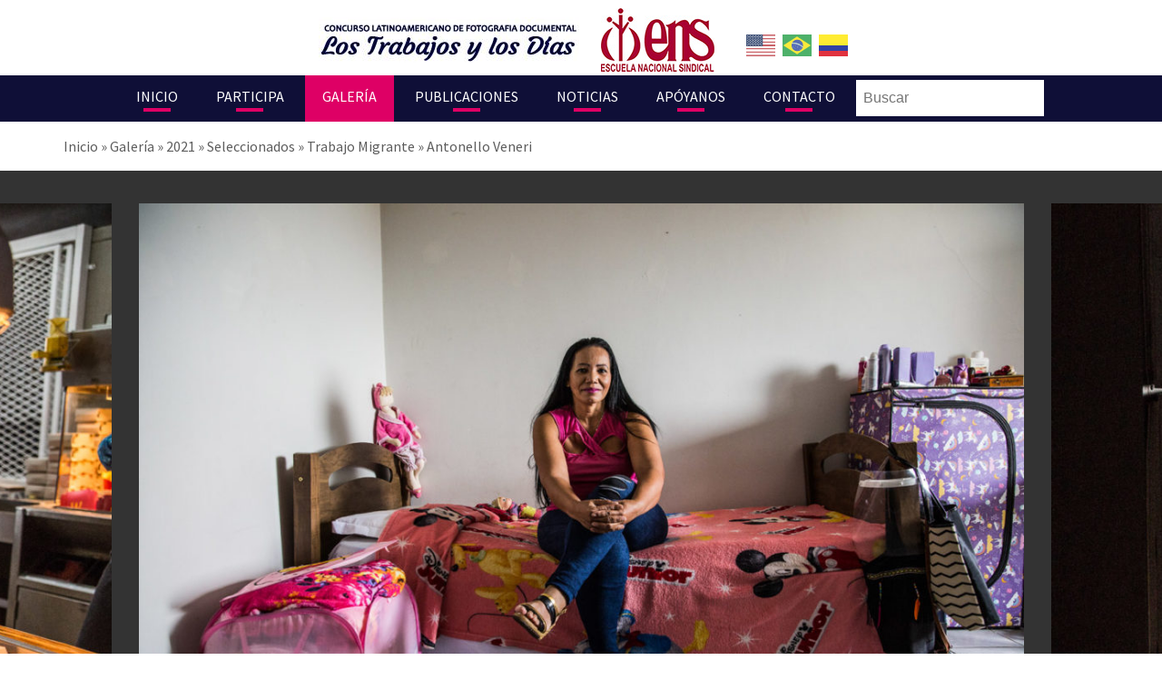

--- FILE ---
content_type: text/html; charset=UTF-8
request_url: https://concurso.ens.org.co/galeria/2021/seleccionados-2021/trabajo-migrante-seleccionados-2021/antonello-veneri-8/
body_size: 23259
content:
<!DOCTYPE html>
<html lang="es" prefix="og: https://ogp.me/ns#">
<head>

<meta charset="UTF-8">
<meta http-equiv="X-UA-Compatible" content="IE=edge">
<meta name="viewport" content="width=device-width, initial-scale=1">
<link rel="profile" href="http://gmpg.org/xfn/11">
	
	<!-- HTML5 shim and Respond.js for IE8 support of HTML5 elements and media queries -->
    <!-- WARNING: Respond.js doesn't work if you view the page via file:// -->
    <!--[if lt IE 9]>
      <script src="https://oss.maxcdn.com/html5shiv/3.7.3/html5shiv.min.js"></script>
      <script src="https://oss.maxcdn.com/respond/1.4.2/respond.min.js"></script>
    <![endif]-->


<!-- Global site tag (gtag.js) - Google Analytics -->
<script async src="https://www.googletagmanager.com/gtag/js?id=UA-104639374-1"></script>
<script>
  window.dataLayer = window.dataLayer || [];
  function gtag(){dataLayer.push(arguments);}
  gtag('js', new Date());

  gtag('config', 'UA-104639374-1');
</script>


<!-- Optimización para motores de búsqueda de Rank Math -  https://rankmath.com/ -->
<title>Antonello Veneri | Concurso Latinoamericano de Fotografía Documental los Trabajos y los Días</title>
<meta name="description" content="La venezolana Ismenia Beria, de 47 años, emigró a Brasil en 2018. Vive en la capital Brasilia DF y trabaja como empleada en uno de los muchos McDonald&#039;s de la"/>
<meta name="robots" content="follow, index, max-snippet:-1, max-video-preview:-1, max-image-preview:large"/>
<link rel="canonical" href="https://concurso.ens.org.co/galeria/2021/seleccionados-2021/trabajo-migrante-seleccionados-2021/antonello-veneri-8/" />
<meta property="og:locale" content="es_ES" />
<meta property="og:type" content="article" />
<meta property="og:title" content="Antonello Veneri | Concurso Latinoamericano de Fotografía Documental los Trabajos y los Días" />
<meta property="og:description" content="La venezolana Ismenia Beria, de 47 años, emigró a Brasil en 2018. Vive en la capital Brasilia DF y trabaja como empleada en uno de los muchos McDonald&#039;s de la" />
<meta property="og:url" content="https://concurso.ens.org.co/galeria/2021/seleccionados-2021/trabajo-migrante-seleccionados-2021/antonello-veneri-8/" />
<meta property="og:site_name" content="Concurso Latinoamericano de Fotografía Documental los Trabajos y los Días" />
<meta property="article:publisher" content="https://www.facebook.com/ConcufotoENS/" />
<meta property="article:section" content="Trabajo Migrante" />
<meta property="og:updated_time" content="2021-12-09T19:03:31-05:00" />
<meta property="og:image" content="https://concurso.ens.org.co/wp-content/uploads/sites/4/2021/12/Antonello-Veneri-Ismenia-ITALIA-4.jpg" />
<meta property="og:image:secure_url" content="https://concurso.ens.org.co/wp-content/uploads/sites/4/2021/12/Antonello-Veneri-Ismenia-ITALIA-4.jpg" />
<meta property="og:image:width" content="1200" />
<meta property="og:image:height" content="800" />
<meta property="og:image:alt" content="Antonello Veneri" />
<meta property="og:image:type" content="image/jpeg" />
<meta property="article:published_time" content="2021-12-09T19:03:27-05:00" />
<meta property="article:modified_time" content="2021-12-09T19:03:31-05:00" />
<meta name="twitter:card" content="summary_large_image" />
<meta name="twitter:title" content="Antonello Veneri | Concurso Latinoamericano de Fotografía Documental los Trabajos y los Días" />
<meta name="twitter:description" content="La venezolana Ismenia Beria, de 47 años, emigró a Brasil en 2018. Vive en la capital Brasilia DF y trabaja como empleada en uno de los muchos McDonald&#039;s de la" />
<meta name="twitter:site" content="@ConcufotoENS" />
<meta name="twitter:creator" content="@ferneydario" />
<meta name="twitter:image" content="https://concurso.ens.org.co/wp-content/uploads/sites/4/2021/12/Antonello-Veneri-Ismenia-ITALIA-4.jpg" />
<meta name="twitter:label1" content="Escrito por" />
<meta name="twitter:data1" content="Ferney Jaramillo" />
<meta name="twitter:label2" content="Tiempo de lectura" />
<meta name="twitter:data2" content="Menos de un minuto" />
<script type="application/ld+json" class="rank-math-schema">{"@context":"https://schema.org","@graph":[{"@type":"Organization","@id":"https://concurso.ens.org.co/#organization","name":"Concurso Latinoamericano de Fotograf\u00eda Documental los Trabajos y los D\u00edas","sameAs":["https://www.facebook.com/ConcufotoENS/","https://twitter.com/ConcufotoENS"],"logo":{"@type":"ImageObject","@id":"https://concurso.ens.org.co/#logo","url":"https://concurso.ens.org.co/wp-content/uploads/sites/4/2024/07/logo-concurso-30x-1.png","contentUrl":"https://concurso.ens.org.co/wp-content/uploads/sites/4/2024/07/logo-concurso-30x-1.png","caption":"Concurso Latinoamericano de Fotograf\u00eda Documental los Trabajos y los D\u00edas","inLanguage":"es","width":"4961","height":"1772"}},{"@type":"WebSite","@id":"https://concurso.ens.org.co/#website","url":"https://concurso.ens.org.co","name":"Concurso Latinoamericano de Fotograf\u00eda Documental los Trabajos y los D\u00edas","alternateName":"Concurso Latinoamericano de Fotograf\u00eda Documental","publisher":{"@id":"https://concurso.ens.org.co/#organization"},"inLanguage":"es"},{"@type":"ImageObject","@id":"https://concurso.ens.org.co/wp-content/uploads/sites/4/2021/12/Antonello-Veneri-Ismenia-ITALIA-4.jpg","url":"https://concurso.ens.org.co/wp-content/uploads/sites/4/2021/12/Antonello-Veneri-Ismenia-ITALIA-4.jpg","width":"1200","height":"800","inLanguage":"es"},{"@type":"BreadcrumbList","@id":"https://concurso.ens.org.co/galeria/2021/seleccionados-2021/trabajo-migrante-seleccionados-2021/antonello-veneri-8/#breadcrumb","itemListElement":[{"@type":"ListItem","position":"1","item":{"@id":"https://concurso.ens.org.co","name":"Inicio"}},{"@type":"ListItem","position":"2","item":{"@id":"https://concurso.ens.org.co/galeria/","name":"Galer\u00eda"}},{"@type":"ListItem","position":"3","item":{"@id":"https://concurso.ens.org.co/galeria/2021/","name":"2021"}},{"@type":"ListItem","position":"4","item":{"@id":"https://concurso.ens.org.co/galeria/2021/seleccionados-2021/","name":"Seleccionados"}},{"@type":"ListItem","position":"5","item":{"@id":"https://concurso.ens.org.co/galeria/2021/seleccionados-2021/trabajo-migrante-seleccionados-2021/","name":"Trabajo Migrante"}},{"@type":"ListItem","position":"6","item":{"@id":"https://concurso.ens.org.co/galeria/2021/seleccionados-2021/trabajo-migrante-seleccionados-2021/antonello-veneri-8/","name":"Antonello Veneri"}}]},{"@type":"WebPage","@id":"https://concurso.ens.org.co/galeria/2021/seleccionados-2021/trabajo-migrante-seleccionados-2021/antonello-veneri-8/#webpage","url":"https://concurso.ens.org.co/galeria/2021/seleccionados-2021/trabajo-migrante-seleccionados-2021/antonello-veneri-8/","name":"Antonello Veneri | Concurso Latinoamericano de Fotograf\u00eda Documental los Trabajos y los D\u00edas","datePublished":"2021-12-09T19:03:27-05:00","dateModified":"2021-12-09T19:03:31-05:00","isPartOf":{"@id":"https://concurso.ens.org.co/#website"},"primaryImageOfPage":{"@id":"https://concurso.ens.org.co/wp-content/uploads/sites/4/2021/12/Antonello-Veneri-Ismenia-ITALIA-4.jpg"},"inLanguage":"es","breadcrumb":{"@id":"https://concurso.ens.org.co/galeria/2021/seleccionados-2021/trabajo-migrante-seleccionados-2021/antonello-veneri-8/#breadcrumb"}},{"@type":"Person","@id":"https://concurso.ens.org.co/galeria/2021/seleccionados-2021/trabajo-migrante-seleccionados-2021/antonello-veneri-8/#author","name":"Ferney Jaramillo","image":{"@type":"ImageObject","@id":"https://secure.gravatar.com/avatar/71fd320e0c69e3a5ff6876bac3a9f47a34af67ad0fb4ac9746745d76dd404b27?s=96&amp;d=mm&amp;r=g","url":"https://secure.gravatar.com/avatar/71fd320e0c69e3a5ff6876bac3a9f47a34af67ad0fb4ac9746745d76dd404b27?s=96&amp;d=mm&amp;r=g","caption":"Ferney Jaramillo","inLanguage":"es"},"sameAs":["https://twitter.com/ferneydario"],"worksFor":{"@id":"https://concurso.ens.org.co/#organization"}},{"@type":"BlogPosting","headline":"Antonello Veneri | Concurso Latinoamericano de Fotograf\u00eda Documental los Trabajos y los D\u00edas","datePublished":"2021-12-09T19:03:27-05:00","dateModified":"2021-12-09T19:03:31-05:00","articleSection":"Trabajo Migrante","author":{"@id":"https://concurso.ens.org.co/galeria/2021/seleccionados-2021/trabajo-migrante-seleccionados-2021/antonello-veneri-8/#author","name":"Ferney Jaramillo"},"publisher":{"@id":"https://concurso.ens.org.co/#organization"},"description":"La venezolana Ismenia Beria, de 47 a\u00f1os, emigr\u00f3 a Brasil en 2018. Vive en la capital Brasilia DF y trabaja como empleada en uno de los muchos McDonald&#039;s de la","name":"Antonello Veneri | Concurso Latinoamericano de Fotograf\u00eda Documental los Trabajos y los D\u00edas","@id":"https://concurso.ens.org.co/galeria/2021/seleccionados-2021/trabajo-migrante-seleccionados-2021/antonello-veneri-8/#richSnippet","isPartOf":{"@id":"https://concurso.ens.org.co/galeria/2021/seleccionados-2021/trabajo-migrante-seleccionados-2021/antonello-veneri-8/#webpage"},"image":{"@id":"https://concurso.ens.org.co/wp-content/uploads/sites/4/2021/12/Antonello-Veneri-Ismenia-ITALIA-4.jpg"},"inLanguage":"es","mainEntityOfPage":{"@id":"https://concurso.ens.org.co/galeria/2021/seleccionados-2021/trabajo-migrante-seleccionados-2021/antonello-veneri-8/#webpage"}}]}</script>
<!-- /Plugin Rank Math WordPress SEO -->

<link rel='dns-prefetch' href='//cdn.jsdelivr.net' />
<link rel='dns-prefetch' href='//www.googletagmanager.com' />
<link rel="alternate" type="application/rss+xml" title="Concurso Latinoamericano de Fotografía Documental los Trabajos y los Días &raquo; Feed" href="https://concurso.ens.org.co/feed/" />
<link rel="alternate" type="application/rss+xml" title="Concurso Latinoamericano de Fotografía Documental los Trabajos y los Días &raquo; Feed de los comentarios" href="https://concurso.ens.org.co/comments/feed/" />
<link rel="alternate" type="application/rss+xml" title="Concurso Latinoamericano de Fotografía Documental los Trabajos y los Días &raquo; Comentario Antonello Veneri del feed" href="https://concurso.ens.org.co/galeria/2021/seleccionados-2021/trabajo-migrante-seleccionados-2021/antonello-veneri-8/feed/" />
<link rel="alternate" title="oEmbed (JSON)" type="application/json+oembed" href="https://concurso.ens.org.co/wp-json/oembed/1.0/embed?url=https%3A%2F%2Fconcurso.ens.org.co%2Fgaleria%2F2021%2Fseleccionados-2021%2Ftrabajo-migrante-seleccionados-2021%2Fantonello-veneri-8%2F" />
<link rel="alternate" title="oEmbed (XML)" type="text/xml+oembed" href="https://concurso.ens.org.co/wp-json/oembed/1.0/embed?url=https%3A%2F%2Fconcurso.ens.org.co%2Fgaleria%2F2021%2Fseleccionados-2021%2Ftrabajo-migrante-seleccionados-2021%2Fantonello-veneri-8%2F&#038;format=xml" />
<style id='wp-img-auto-sizes-contain-inline-css' type='text/css'>
img:is([sizes=auto i],[sizes^="auto," i]){contain-intrinsic-size:3000px 1500px}
/*# sourceURL=wp-img-auto-sizes-contain-inline-css */
</style>
<style id='wp-emoji-styles-inline-css' type='text/css'>

	img.wp-smiley, img.emoji {
		display: inline !important;
		border: none !important;
		box-shadow: none !important;
		height: 1em !important;
		width: 1em !important;
		margin: 0 0.07em !important;
		vertical-align: -0.1em !important;
		background: none !important;
		padding: 0 !important;
	}
/*# sourceURL=wp-emoji-styles-inline-css */
</style>
<link rel='stylesheet' id='wp-block-library-css' href='https://concurso.ens.org.co/wp-includes/css/dist/block-library/style.min.css?ver=6.9' type='text/css' media='all' />
<style id='classic-theme-styles-inline-css' type='text/css'>
/*! This file is auto-generated */
.wp-block-button__link{color:#fff;background-color:#32373c;border-radius:9999px;box-shadow:none;text-decoration:none;padding:calc(.667em + 2px) calc(1.333em + 2px);font-size:1.125em}.wp-block-file__button{background:#32373c;color:#fff;text-decoration:none}
/*# sourceURL=/wp-includes/css/classic-themes.min.css */
</style>
<style id='safe-svg-svg-icon-style-inline-css' type='text/css'>
.safe-svg-cover{text-align:center}.safe-svg-cover .safe-svg-inside{display:inline-block;max-width:100%}.safe-svg-cover svg{fill:currentColor;height:100%;max-height:100%;max-width:100%;width:100%}

/*# sourceURL=https://concurso.ens.org.co/wp-content/plugins/safe-svg/dist/safe-svg-block-frontend.css */
</style>
<style id='pdfemb-pdf-embedder-viewer-style-inline-css' type='text/css'>
.wp-block-pdfemb-pdf-embedder-viewer{max-width:none}

/*# sourceURL=https://concurso.ens.org.co/wp-content/plugins/pdf-embedder/block/build/style-index.css */
</style>
<style id='global-styles-inline-css' type='text/css'>
:root{--wp--preset--aspect-ratio--square: 1;--wp--preset--aspect-ratio--4-3: 4/3;--wp--preset--aspect-ratio--3-4: 3/4;--wp--preset--aspect-ratio--3-2: 3/2;--wp--preset--aspect-ratio--2-3: 2/3;--wp--preset--aspect-ratio--16-9: 16/9;--wp--preset--aspect-ratio--9-16: 9/16;--wp--preset--color--black: #000000;--wp--preset--color--cyan-bluish-gray: #abb8c3;--wp--preset--color--white: #ffffff;--wp--preset--color--pale-pink: #f78da7;--wp--preset--color--vivid-red: #cf2e2e;--wp--preset--color--luminous-vivid-orange: #ff6900;--wp--preset--color--luminous-vivid-amber: #fcb900;--wp--preset--color--light-green-cyan: #7bdcb5;--wp--preset--color--vivid-green-cyan: #00d084;--wp--preset--color--pale-cyan-blue: #8ed1fc;--wp--preset--color--vivid-cyan-blue: #0693e3;--wp--preset--color--vivid-purple: #9b51e0;--wp--preset--gradient--vivid-cyan-blue-to-vivid-purple: linear-gradient(135deg,rgb(6,147,227) 0%,rgb(155,81,224) 100%);--wp--preset--gradient--light-green-cyan-to-vivid-green-cyan: linear-gradient(135deg,rgb(122,220,180) 0%,rgb(0,208,130) 100%);--wp--preset--gradient--luminous-vivid-amber-to-luminous-vivid-orange: linear-gradient(135deg,rgb(252,185,0) 0%,rgb(255,105,0) 100%);--wp--preset--gradient--luminous-vivid-orange-to-vivid-red: linear-gradient(135deg,rgb(255,105,0) 0%,rgb(207,46,46) 100%);--wp--preset--gradient--very-light-gray-to-cyan-bluish-gray: linear-gradient(135deg,rgb(238,238,238) 0%,rgb(169,184,195) 100%);--wp--preset--gradient--cool-to-warm-spectrum: linear-gradient(135deg,rgb(74,234,220) 0%,rgb(151,120,209) 20%,rgb(207,42,186) 40%,rgb(238,44,130) 60%,rgb(251,105,98) 80%,rgb(254,248,76) 100%);--wp--preset--gradient--blush-light-purple: linear-gradient(135deg,rgb(255,206,236) 0%,rgb(152,150,240) 100%);--wp--preset--gradient--blush-bordeaux: linear-gradient(135deg,rgb(254,205,165) 0%,rgb(254,45,45) 50%,rgb(107,0,62) 100%);--wp--preset--gradient--luminous-dusk: linear-gradient(135deg,rgb(255,203,112) 0%,rgb(199,81,192) 50%,rgb(65,88,208) 100%);--wp--preset--gradient--pale-ocean: linear-gradient(135deg,rgb(255,245,203) 0%,rgb(182,227,212) 50%,rgb(51,167,181) 100%);--wp--preset--gradient--electric-grass: linear-gradient(135deg,rgb(202,248,128) 0%,rgb(113,206,126) 100%);--wp--preset--gradient--midnight: linear-gradient(135deg,rgb(2,3,129) 0%,rgb(40,116,252) 100%);--wp--preset--font-size--small: 13px;--wp--preset--font-size--medium: 20px;--wp--preset--font-size--large: 36px;--wp--preset--font-size--x-large: 42px;--wp--preset--spacing--20: 0.44rem;--wp--preset--spacing--30: 0.67rem;--wp--preset--spacing--40: 1rem;--wp--preset--spacing--50: 1.5rem;--wp--preset--spacing--60: 2.25rem;--wp--preset--spacing--70: 3.38rem;--wp--preset--spacing--80: 5.06rem;--wp--preset--shadow--natural: 6px 6px 9px rgba(0, 0, 0, 0.2);--wp--preset--shadow--deep: 12px 12px 50px rgba(0, 0, 0, 0.4);--wp--preset--shadow--sharp: 6px 6px 0px rgba(0, 0, 0, 0.2);--wp--preset--shadow--outlined: 6px 6px 0px -3px rgb(255, 255, 255), 6px 6px rgb(0, 0, 0);--wp--preset--shadow--crisp: 6px 6px 0px rgb(0, 0, 0);}:where(.is-layout-flex){gap: 0.5em;}:where(.is-layout-grid){gap: 0.5em;}body .is-layout-flex{display: flex;}.is-layout-flex{flex-wrap: wrap;align-items: center;}.is-layout-flex > :is(*, div){margin: 0;}body .is-layout-grid{display: grid;}.is-layout-grid > :is(*, div){margin: 0;}:where(.wp-block-columns.is-layout-flex){gap: 2em;}:where(.wp-block-columns.is-layout-grid){gap: 2em;}:where(.wp-block-post-template.is-layout-flex){gap: 1.25em;}:where(.wp-block-post-template.is-layout-grid){gap: 1.25em;}.has-black-color{color: var(--wp--preset--color--black) !important;}.has-cyan-bluish-gray-color{color: var(--wp--preset--color--cyan-bluish-gray) !important;}.has-white-color{color: var(--wp--preset--color--white) !important;}.has-pale-pink-color{color: var(--wp--preset--color--pale-pink) !important;}.has-vivid-red-color{color: var(--wp--preset--color--vivid-red) !important;}.has-luminous-vivid-orange-color{color: var(--wp--preset--color--luminous-vivid-orange) !important;}.has-luminous-vivid-amber-color{color: var(--wp--preset--color--luminous-vivid-amber) !important;}.has-light-green-cyan-color{color: var(--wp--preset--color--light-green-cyan) !important;}.has-vivid-green-cyan-color{color: var(--wp--preset--color--vivid-green-cyan) !important;}.has-pale-cyan-blue-color{color: var(--wp--preset--color--pale-cyan-blue) !important;}.has-vivid-cyan-blue-color{color: var(--wp--preset--color--vivid-cyan-blue) !important;}.has-vivid-purple-color{color: var(--wp--preset--color--vivid-purple) !important;}.has-black-background-color{background-color: var(--wp--preset--color--black) !important;}.has-cyan-bluish-gray-background-color{background-color: var(--wp--preset--color--cyan-bluish-gray) !important;}.has-white-background-color{background-color: var(--wp--preset--color--white) !important;}.has-pale-pink-background-color{background-color: var(--wp--preset--color--pale-pink) !important;}.has-vivid-red-background-color{background-color: var(--wp--preset--color--vivid-red) !important;}.has-luminous-vivid-orange-background-color{background-color: var(--wp--preset--color--luminous-vivid-orange) !important;}.has-luminous-vivid-amber-background-color{background-color: var(--wp--preset--color--luminous-vivid-amber) !important;}.has-light-green-cyan-background-color{background-color: var(--wp--preset--color--light-green-cyan) !important;}.has-vivid-green-cyan-background-color{background-color: var(--wp--preset--color--vivid-green-cyan) !important;}.has-pale-cyan-blue-background-color{background-color: var(--wp--preset--color--pale-cyan-blue) !important;}.has-vivid-cyan-blue-background-color{background-color: var(--wp--preset--color--vivid-cyan-blue) !important;}.has-vivid-purple-background-color{background-color: var(--wp--preset--color--vivid-purple) !important;}.has-black-border-color{border-color: var(--wp--preset--color--black) !important;}.has-cyan-bluish-gray-border-color{border-color: var(--wp--preset--color--cyan-bluish-gray) !important;}.has-white-border-color{border-color: var(--wp--preset--color--white) !important;}.has-pale-pink-border-color{border-color: var(--wp--preset--color--pale-pink) !important;}.has-vivid-red-border-color{border-color: var(--wp--preset--color--vivid-red) !important;}.has-luminous-vivid-orange-border-color{border-color: var(--wp--preset--color--luminous-vivid-orange) !important;}.has-luminous-vivid-amber-border-color{border-color: var(--wp--preset--color--luminous-vivid-amber) !important;}.has-light-green-cyan-border-color{border-color: var(--wp--preset--color--light-green-cyan) !important;}.has-vivid-green-cyan-border-color{border-color: var(--wp--preset--color--vivid-green-cyan) !important;}.has-pale-cyan-blue-border-color{border-color: var(--wp--preset--color--pale-cyan-blue) !important;}.has-vivid-cyan-blue-border-color{border-color: var(--wp--preset--color--vivid-cyan-blue) !important;}.has-vivid-purple-border-color{border-color: var(--wp--preset--color--vivid-purple) !important;}.has-vivid-cyan-blue-to-vivid-purple-gradient-background{background: var(--wp--preset--gradient--vivid-cyan-blue-to-vivid-purple) !important;}.has-light-green-cyan-to-vivid-green-cyan-gradient-background{background: var(--wp--preset--gradient--light-green-cyan-to-vivid-green-cyan) !important;}.has-luminous-vivid-amber-to-luminous-vivid-orange-gradient-background{background: var(--wp--preset--gradient--luminous-vivid-amber-to-luminous-vivid-orange) !important;}.has-luminous-vivid-orange-to-vivid-red-gradient-background{background: var(--wp--preset--gradient--luminous-vivid-orange-to-vivid-red) !important;}.has-very-light-gray-to-cyan-bluish-gray-gradient-background{background: var(--wp--preset--gradient--very-light-gray-to-cyan-bluish-gray) !important;}.has-cool-to-warm-spectrum-gradient-background{background: var(--wp--preset--gradient--cool-to-warm-spectrum) !important;}.has-blush-light-purple-gradient-background{background: var(--wp--preset--gradient--blush-light-purple) !important;}.has-blush-bordeaux-gradient-background{background: var(--wp--preset--gradient--blush-bordeaux) !important;}.has-luminous-dusk-gradient-background{background: var(--wp--preset--gradient--luminous-dusk) !important;}.has-pale-ocean-gradient-background{background: var(--wp--preset--gradient--pale-ocean) !important;}.has-electric-grass-gradient-background{background: var(--wp--preset--gradient--electric-grass) !important;}.has-midnight-gradient-background{background: var(--wp--preset--gradient--midnight) !important;}.has-small-font-size{font-size: var(--wp--preset--font-size--small) !important;}.has-medium-font-size{font-size: var(--wp--preset--font-size--medium) !important;}.has-large-font-size{font-size: var(--wp--preset--font-size--large) !important;}.has-x-large-font-size{font-size: var(--wp--preset--font-size--x-large) !important;}
:where(.wp-block-post-template.is-layout-flex){gap: 1.25em;}:where(.wp-block-post-template.is-layout-grid){gap: 1.25em;}
:where(.wp-block-term-template.is-layout-flex){gap: 1.25em;}:where(.wp-block-term-template.is-layout-grid){gap: 1.25em;}
:where(.wp-block-columns.is-layout-flex){gap: 2em;}:where(.wp-block-columns.is-layout-grid){gap: 2em;}
:root :where(.wp-block-pullquote){font-size: 1.5em;line-height: 1.6;}
/*# sourceURL=global-styles-inline-css */
</style>
<link rel='stylesheet' id='categories-images-styles-css' href='https://concurso.ens.org.co/wp-content/plugins/categories-images/assets/css/zci-styles.css?ver=3.3.1' type='text/css' media='all' />
<link rel='stylesheet' id='fvp-frontend-css' href='https://concurso.ens.org.co/wp-content/plugins/featured-video-plus/styles/frontend.css?ver=2.3.3' type='text/css' media='all' />
<link rel='stylesheet' id='wpuf-css-stars-css' href='https://concurso.ens.org.co/wp-content/plugins/wp-user-frontend-pro/assets/css/css-stars.css?ver=4.2.6' type='text/css' media='all' />
<link rel='stylesheet' id='wpuf-math-captcha-css' href='https://concurso.ens.org.co/wp-content/plugins/wp-user-frontend-pro/assets/css/frontend/fields/math-captcha.css?ver=4.2.6' type='text/css' media='all' />
<link rel='stylesheet' id='wpuf-social-fields-css' href='https://concurso.ens.org.co/wp-content/plugins/wp-user-frontend-pro/assets/css/frontend/fields/social-fields.css?ver=4.2.6' type='text/css' media='all' />
<link rel='stylesheet' id='wpuf-intlTelInput-css' href='https://concurso.ens.org.co/wp-content/plugins/wp-user-frontend-pro/assets/vendor/intl-tel-input/css/intlTelInput.min.css?ver=17.0.5' type='text/css' media='all' />
<link rel='stylesheet' id='wpuf-layout1-css' href='https://concurso.ens.org.co/wp-content/plugins/wp-user-frontend/assets/css/frontend-form/layout1.css?ver=4.2.6' type='text/css' media='all' />
<link rel='stylesheet' id='wpuf-frontend-forms-css' href='https://concurso.ens.org.co/wp-content/plugins/wp-user-frontend/assets/css/frontend-forms.css?ver=4.2.6' type='text/css' media='all' />
<link rel='stylesheet' id='wpuf-sweetalert2-css' href='https://concurso.ens.org.co/wp-content/plugins/wp-user-frontend/assets/vendor/sweetalert2/sweetalert2.css?ver=11.4.8' type='text/css' media='all' />
<link rel='stylesheet' id='wpuf-jquery-ui-css' href='https://concurso.ens.org.co/wp-content/plugins/wp-user-frontend/assets/css/jquery-ui-1.9.1.custom.css?ver=1.9.1' type='text/css' media='all' />
<link rel='stylesheet' id='widgetopts-styles-css' href='https://concurso.ens.org.co/wp-content/plugins/widget-options/assets/css/widget-options.css?ver=4.1.3' type='text/css' media='all' />
<link rel='stylesheet' id='concurso-fonts-css' href='https://concurso.ens.org.co/wp-content/themes/concurso/css/font-awesome.min.css?ver=6.9' type='text/css' media='screen' />
<link rel='stylesheet' id='concurso-bootstrap-css' href='https://concurso.ens.org.co/wp-content/themes/concurso/css/bootstrap.min.css?ver=0.1' type='text/css' media='screen' />
<link rel='stylesheet' id='concurso-style-css' href='https://concurso.ens.org.co/wp-content/themes/concurso/style.css?ver=6.9' type='text/css' media='all' />
<link rel='stylesheet' id='concurso-slick-css' href='https://concurso.ens.org.co/wp-content/themes/concurso/css/slick.css?ver=0.1' type='text/css' media='screen' />
<link rel='stylesheet' id='concurso-fancybox-css' href='https://cdn.jsdelivr.net/npm/@fancyapps/ui@4.0/dist/fancybox.css?ver=0.1' type='text/css' media='screen' />
<link rel='stylesheet' id='elementor-frontend-css' href='https://concurso.ens.org.co/wp-content/plugins/elementor/assets/css/frontend.min.css?ver=3.34.2' type='text/css' media='all' />
<link rel='stylesheet' id='e-popup-css' href='https://concurso.ens.org.co/wp-content/plugins/pro-elements/assets/css/conditionals/popup.min.css?ver=3.33.2' type='text/css' media='all' />
<link rel='stylesheet' id='elementor-icons-css' href='https://concurso.ens.org.co/wp-content/plugins/elementor/assets/lib/eicons/css/elementor-icons.min.css?ver=5.46.0' type='text/css' media='all' />
<link rel='stylesheet' id='elementor-post-60346-css' href='https://concurso.ens.org.co/wp-content/uploads/sites/4/elementor/css/post-60346.css?ver=1766005906' type='text/css' media='all' />
<link rel='stylesheet' id='font-awesome-5-all-css' href='https://concurso.ens.org.co/wp-content/plugins/elementor/assets/lib/font-awesome/css/all.min.css?ver=3.34.2' type='text/css' media='all' />
<link rel='stylesheet' id='font-awesome-4-shim-css' href='https://concurso.ens.org.co/wp-content/plugins/elementor/assets/lib/font-awesome/css/v4-shims.min.css?ver=3.34.2' type='text/css' media='all' />
<link rel='stylesheet' id='sbistyles-css' href='https://concurso.ens.org.co/wp-content/plugins/instagram-feed/css/sbi-styles.min.css?ver=6.10.0' type='text/css' media='all' />
<link rel='stylesheet' id='elementor-post-96229-css' href='https://concurso.ens.org.co/wp-content/uploads/sites/4/elementor/css/post-96229.css?ver=1766005906' type='text/css' media='all' />
<link rel='stylesheet' id='elementor-post-96223-css' href='https://concurso.ens.org.co/wp-content/uploads/sites/4/elementor/css/post-96223.css?ver=1766005906' type='text/css' media='all' />
<link rel='stylesheet' id='elementor-gf-local-roboto-css' href='https://concurso.ens.org.co/wp-content/uploads/sites/4/elementor/google-fonts/css/roboto.css?ver=1742246020' type='text/css' media='all' />
<link rel='stylesheet' id='elementor-gf-local-robotoslab-css' href='https://concurso.ens.org.co/wp-content/uploads/sites/4/elementor/google-fonts/css/robotoslab.css?ver=1742246037' type='text/css' media='all' />
<script type="text/javascript" src="https://concurso.ens.org.co/wp-includes/js/jquery/jquery.min.js?ver=3.7.1" id="jquery-core-js"></script>
<script type="text/javascript" src="https://concurso.ens.org.co/wp-includes/js/jquery/jquery-migrate.min.js?ver=3.4.1" id="jquery-migrate-js"></script>
<script type="text/javascript" src="https://concurso.ens.org.co/wp-content/plugins/featured-video-plus/js/jquery.fitvids.min.js?ver=master-2015-08" id="jquery.fitvids-js"></script>
<script type="text/javascript" id="fvp-frontend-js-extra">
/* <![CDATA[ */
var fvpdata = {"ajaxurl":"https://concurso.ens.org.co/wp-admin/admin-ajax.php","nonce":"5a4419df24","fitvids":"1","dynamic":"","overlay":"","opacity":"0.75","color":"b","width":"640"};
//# sourceURL=fvp-frontend-js-extra
/* ]]> */
</script>
<script type="text/javascript" src="https://concurso.ens.org.co/wp-content/plugins/featured-video-plus/js/frontend.min.js?ver=2.3.3" id="fvp-frontend-js"></script>
<script type="text/javascript" src="https://concurso.ens.org.co/wp-includes/js/jquery/ui/core.min.js?ver=1.13.3" id="jquery-ui-core-js"></script>
<script type="text/javascript" src="https://concurso.ens.org.co/wp-includes/js/jquery/ui/datepicker.min.js?ver=1.13.3" id="jquery-ui-datepicker-js"></script>
<script type="text/javascript" id="jquery-ui-datepicker-js-after">
/* <![CDATA[ */
jQuery(function(jQuery){jQuery.datepicker.setDefaults({"closeText":"Cerrar","currentText":"Hoy","monthNames":["enero","febrero","marzo","abril","mayo","junio","julio","agosto","septiembre","octubre","noviembre","diciembre"],"monthNamesShort":["Ene","Feb","Mar","Abr","May","Jun","Jul","Ago","Sep","Oct","Nov","Dic"],"nextText":"Siguiente","prevText":"Anterior","dayNames":["domingo","lunes","martes","mi\u00e9rcoles","jueves","viernes","s\u00e1bado"],"dayNamesShort":["Dom","Lun","Mar","Mi\u00e9","Jue","Vie","S\u00e1b"],"dayNamesMin":["D","L","M","X","J","V","S"],"dateFormat":"d MM, yy","firstDay":0,"isRTL":false});});
//# sourceURL=jquery-ui-datepicker-js-after
/* ]]> */
</script>
<script type="text/javascript" src="https://concurso.ens.org.co/wp-content/plugins/wp-user-frontend-pro/assets/js/jquery-ui-timepicker-addon.js?ver=4.1.6" id="jquery-ui-timepicker-js"></script>
<script type="text/javascript" src="https://concurso.ens.org.co/wp-includes/js/tinymce/tinymce.min.js?ver=49110-20250317" id="wp-tinymce-root-js"></script>
<script type="text/javascript" src="https://concurso.ens.org.co/wp-includes/js/tinymce/plugins/compat3x/plugin.min.js?ver=49110-20250317" id="wp-tinymce-js"></script>
<script type="text/javascript" src="https://concurso.ens.org.co/wp-includes/js/clipboard.min.js?ver=2.0.11" id="clipboard-js"></script>
<script type="text/javascript" src="https://concurso.ens.org.co/wp-includes/js/plupload/moxie.min.js?ver=1.3.5.1" id="moxiejs-js"></script>
<script type="text/javascript" src="https://concurso.ens.org.co/wp-includes/js/plupload/plupload.min.js?ver=2.1.9" id="plupload-js"></script>
<script type="text/javascript" src="https://concurso.ens.org.co/wp-includes/js/underscore.min.js?ver=1.13.7" id="underscore-js"></script>
<script type="text/javascript" src="https://concurso.ens.org.co/wp-includes/js/dist/dom-ready.min.js?ver=f77871ff7694fffea381" id="wp-dom-ready-js"></script>
<script type="text/javascript" src="https://concurso.ens.org.co/wp-includes/js/dist/hooks.min.js?ver=dd5603f07f9220ed27f1" id="wp-hooks-js"></script>
<script type="text/javascript" src="https://concurso.ens.org.co/wp-includes/js/dist/i18n.min.js?ver=c26c3dc7bed366793375" id="wp-i18n-js"></script>
<script type="text/javascript" id="wp-i18n-js-after">
/* <![CDATA[ */
wp.i18n.setLocaleData( { 'text direction\u0004ltr': [ 'ltr' ] } );
//# sourceURL=wp-i18n-js-after
/* ]]> */
</script>
<script type="text/javascript" id="wp-a11y-js-translations">
/* <![CDATA[ */
( function( domain, translations ) {
	var localeData = translations.locale_data[ domain ] || translations.locale_data.messages;
	localeData[""].domain = domain;
	wp.i18n.setLocaleData( localeData, domain );
} )( "default", {"translation-revision-date":"2026-01-07 19:47:18+0000","generator":"GlotPress\/4.0.3","domain":"messages","locale_data":{"messages":{"":{"domain":"messages","plural-forms":"nplurals=2; plural=n != 1;","lang":"es"},"Notifications":["Avisos"]}},"comment":{"reference":"wp-includes\/js\/dist\/a11y.js"}} );
//# sourceURL=wp-a11y-js-translations
/* ]]> */
</script>
<script type="text/javascript" src="https://concurso.ens.org.co/wp-includes/js/dist/a11y.min.js?ver=cb460b4676c94bd228ed" id="wp-a11y-js"></script>
<script type="text/javascript" id="plupload-handlers-js-extra">
/* <![CDATA[ */
var pluploadL10n = {"queue_limit_exceeded":"Has intentado poner en cola demasiados archivos.","file_exceeds_size_limit":"El tama\u00f1o del archivo %s excede el tama\u00f1o permitido en este sitio.","zero_byte_file":"Este archivo est\u00e1 vac\u00edo. Por favor, prueba con otro.","invalid_filetype":"El archivo no lo ha podido procesar el servidor web.","not_an_image":"Este archivo no es una imagen. Por favor, prueba con otro.","image_memory_exceeded":"Memoria excedida. Por favor, prueba con otro archivo m\u00e1s peque\u00f1o.","image_dimensions_exceeded":"Supera el tama\u00f1o permitido. Por favor, prueba con otro.","default_error":"Ha habido un error en la subida. Por favor, int\u00e9ntalo m\u00e1s tarde.","missing_upload_url":"Ha habido un error de configuraci\u00f3n. Por favor, contacta con el  administrador del servidor.","upload_limit_exceeded":"Solo puedes subir 1 archivo.","http_error":"Respuesta inesperada del servidor. El archivo puede haber sido subido correctamente. Comprueba la biblioteca de medios o recarga la p\u00e1gina.","http_error_image":"El servidor no puede procesar la imagen. Esto puede ocurrir si el servidor est\u00e1 ocupado o no tiene suficientes recursos para completar la tarea. Puede ayudar el subir una imagen m\u00e1s peque\u00f1a. El tama\u00f1o m\u00e1ximo sugerido es de 2560 p\u00edxeles.","upload_failed":"Subida fallida.","big_upload_failed":"Por favor, intenta subir este archivo a trav\u00e9s del %1$snavegador%2$s.","big_upload_queued":"%s excede el tama\u00f1o m\u00e1ximo de subida del cargador de m\u00faltiples archivos del navegador.","io_error":"Error de entrada/salida.","security_error":"Error de seguridad.","file_cancelled":"Archivo cancelado.","upload_stopped":"Subida detenida.","dismiss":"Descartar","crunching":"Calculando\u2026","deleted":"movidos a la papelera.","error_uploading":"Ha habido un error al subir \u00ab%s\u00bb","unsupported_image":"Esta imagen no se puede mostrar en un navegador web. Antes de subirla, para un mejor resultado, convi\u00e9rtela a JPEG.","noneditable_image":"El servidor web no puede generar tama\u00f1os de imagen adaptables para esta imagen. Convi\u00e9rtela a JPEG o PNG antes de subirla.","file_url_copied":"La URL del archivo ha sido copiada a tu portapapeles"};
//# sourceURL=plupload-handlers-js-extra
/* ]]> */
</script>
<script type="text/javascript" src="https://concurso.ens.org.co/wp-includes/js/plupload/handlers.min.js?ver=6.9" id="plupload-handlers-js"></script>
<script type="text/javascript" src="https://concurso.ens.org.co/wp-content/plugins/elementor/assets/lib/font-awesome/js/v4-shims.min.js?ver=3.34.2" id="font-awesome-4-shim-js"></script>

<!-- Fragmento de código de la etiqueta de Google (gtag.js) añadida por Site Kit -->

<!-- Fragmento de código de Google Analytics añadido por Site Kit -->
<script type="text/javascript" src="https://www.googletagmanager.com/gtag/js?id=GT-NSLG4P6" id="google_gtagjs-js" async></script>
<script type="text/javascript" id="google_gtagjs-js-after">
/* <![CDATA[ */
window.dataLayer = window.dataLayer || [];function gtag(){dataLayer.push(arguments);}
gtag("set","linker",{"domains":["concurso.ens.org.co"]});
gtag("js", new Date());
gtag("set", "developer_id.dZTNiMT", true);
gtag("config", "GT-NSLG4P6");
//# sourceURL=google_gtagjs-js-after
/* ]]> */
</script>

<!-- Finalizar fragmento de código de la etiqueta de Google (gtags.js) añadida por Site Kit -->
<link rel="https://api.w.org/" href="https://concurso.ens.org.co/wp-json/" /><link rel="alternate" title="JSON" type="application/json" href="https://concurso.ens.org.co/wp-json/wp/v2/posts/79066" /><link rel="EditURI" type="application/rsd+xml" title="RSD" href="https://concurso.ens.org.co/xmlrpc.php?rsd" />
<meta name="generator" content="WordPress 6.9" />
<link rel='shortlink' href='https://concurso.ens.org.co/?p=79066' />
<meta name="generator" content="Site Kit by Google 1.140.0" />
        <style>
            ul.wpuf_packs li {
                background-color: #eeeeee !important;
            }

            ul.wpuf_packs .wpuf-sub-button a, ul.wpuf_packs .wpuf-sub-button a {
                background-color: #4fbbda !important;
                color: #eeeeee !important;
            }

            ul.wpuf_packs h3, ul.wpuf_packs h3 {
                background-color: #52B5D5 !important;
                border-bottom: 1px solid #52B5D5 !important;
                color: #eeeeee !important;
            }

            ul.wpuf_packs .wpuf-pricing-wrap .wpuf-sub-amount, ul.wpuf_packs .wpuf-pricing-wrap .wpuf-sub-amount {
                background-color: #4fbbda !important;
                border-bottom: 1px solid #4fbbda !important;
                color: #eeeeee !important;
            }

            ul.wpuf_packs .wpuf-sub-body {
                background-color: #eeeeee !important;
            }

            .wpuf-success {
                background-color:  !important;
                border: 1px solid  !important;
            }

            .wpuf-error {
                background-color:  !important;
                border: 1px solid  !important;
            }

            .wpuf-message {
                background:  !important;
                border: 1px solid  !important;
            }

            .wpuf-info {
                background-color:  !important;
                border: 1px solid  !important;
            }
        </style>

                <style>

        </style>
        <meta name="generator" content="Elementor 3.34.2; features: additional_custom_breakpoints; settings: css_print_method-external, google_font-enabled, font_display-auto">
<!-- Instagram Feed CSS -->
<style type="text/css">
#sbi_mod_link, #sbi_mod_error{ display: block !important; width: 100%; float: left; box-sizing: border-box; }
</style>
			<style>
				.e-con.e-parent:nth-of-type(n+4):not(.e-lazyloaded):not(.e-no-lazyload),
				.e-con.e-parent:nth-of-type(n+4):not(.e-lazyloaded):not(.e-no-lazyload) * {
					background-image: none !important;
				}
				@media screen and (max-height: 1024px) {
					.e-con.e-parent:nth-of-type(n+3):not(.e-lazyloaded):not(.e-no-lazyload),
					.e-con.e-parent:nth-of-type(n+3):not(.e-lazyloaded):not(.e-no-lazyload) * {
						background-image: none !important;
					}
				}
				@media screen and (max-height: 640px) {
					.e-con.e-parent:nth-of-type(n+2):not(.e-lazyloaded):not(.e-no-lazyload),
					.e-con.e-parent:nth-of-type(n+2):not(.e-lazyloaded):not(.e-no-lazyload) * {
						background-image: none !important;
					}
				}
			</style>
			<meta name="generator" content="Powered by Slider Revolution 6.6.18 - responsive, Mobile-Friendly Slider Plugin for WordPress with comfortable drag and drop interface." />
<link rel="icon" href="https://concurso.ens.org.co/wp-content/uploads/sites/4/2016/12/cropped-favicon-146x146.png" sizes="32x32" />
<link rel="icon" href="https://concurso.ens.org.co/wp-content/uploads/sites/4/2016/12/cropped-favicon-300x300.png" sizes="192x192" />
<link rel="apple-touch-icon" href="https://concurso.ens.org.co/wp-content/uploads/sites/4/2016/12/cropped-favicon-300x300.png" />
<meta name="msapplication-TileImage" content="https://concurso.ens.org.co/wp-content/uploads/sites/4/2016/12/cropped-favicon-300x300.png" />
<script>function setREVStartSize(e){
			//window.requestAnimationFrame(function() {
				window.RSIW = window.RSIW===undefined ? window.innerWidth : window.RSIW;
				window.RSIH = window.RSIH===undefined ? window.innerHeight : window.RSIH;
				try {
					var pw = document.getElementById(e.c).parentNode.offsetWidth,
						newh;
					pw = pw===0 || isNaN(pw) || (e.l=="fullwidth" || e.layout=="fullwidth") ? window.RSIW : pw;
					e.tabw = e.tabw===undefined ? 0 : parseInt(e.tabw);
					e.thumbw = e.thumbw===undefined ? 0 : parseInt(e.thumbw);
					e.tabh = e.tabh===undefined ? 0 : parseInt(e.tabh);
					e.thumbh = e.thumbh===undefined ? 0 : parseInt(e.thumbh);
					e.tabhide = e.tabhide===undefined ? 0 : parseInt(e.tabhide);
					e.thumbhide = e.thumbhide===undefined ? 0 : parseInt(e.thumbhide);
					e.mh = e.mh===undefined || e.mh=="" || e.mh==="auto" ? 0 : parseInt(e.mh,0);
					if(e.layout==="fullscreen" || e.l==="fullscreen")
						newh = Math.max(e.mh,window.RSIH);
					else{
						e.gw = Array.isArray(e.gw) ? e.gw : [e.gw];
						for (var i in e.rl) if (e.gw[i]===undefined || e.gw[i]===0) e.gw[i] = e.gw[i-1];
						e.gh = e.el===undefined || e.el==="" || (Array.isArray(e.el) && e.el.length==0)? e.gh : e.el;
						e.gh = Array.isArray(e.gh) ? e.gh : [e.gh];
						for (var i in e.rl) if (e.gh[i]===undefined || e.gh[i]===0) e.gh[i] = e.gh[i-1];
											
						var nl = new Array(e.rl.length),
							ix = 0,
							sl;
						e.tabw = e.tabhide>=pw ? 0 : e.tabw;
						e.thumbw = e.thumbhide>=pw ? 0 : e.thumbw;
						e.tabh = e.tabhide>=pw ? 0 : e.tabh;
						e.thumbh = e.thumbhide>=pw ? 0 : e.thumbh;
						for (var i in e.rl) nl[i] = e.rl[i]<window.RSIW ? 0 : e.rl[i];
						sl = nl[0];
						for (var i in nl) if (sl>nl[i] && nl[i]>0) { sl = nl[i]; ix=i;}
						var m = pw>(e.gw[ix]+e.tabw+e.thumbw) ? 1 : (pw-(e.tabw+e.thumbw)) / (e.gw[ix]);
						newh =  (e.gh[ix] * m) + (e.tabh + e.thumbh);
					}
					var el = document.getElementById(e.c);
					if (el!==null && el) el.style.height = newh+"px";
					el = document.getElementById(e.c+"_wrapper");
					if (el!==null && el) {
						el.style.height = newh+"px";
						el.style.display = "block";
					}
				} catch(e){
					console.log("Failure at Presize of Slider:" + e)
				}
			//});
		  };</script>
</head>

<body class="wp-singular post-template-default single single-post postid-79066 single-format-standard wp-custom-logo wp-theme-concurso group-blog elementor-default elementor-kit-60346">

	<header class="cd-auto-hide-header">
		<div class="cd-primary-nav">
			<div class="container">
				<div class="logo logo-concurso">
					<a href="https://concurso.ens.org.co/" class="custom-logo-link" rel="home"><img width="287" height="50" src="https://concurso.ens.org.co/wp-content/uploads/sites/4/2019/09/cropped-logo.jpg" class="custom-logo" alt="Concurso Latinoamericano de Fotografía Documental los Trabajos y los Días" decoding="async" srcset="https://concurso.ens.org.co/wp-content/uploads/sites/4/2019/09/cropped-logo.jpg 287w, https://concurso.ens.org.co/wp-content/uploads/sites/4/2019/09/cropped-logo-146x25.jpg 146w" sizes="(max-width: 287px) 100vw, 287px" /></a>				</div><!-- logo-concurso -->

				<div class="logo logo-ens hidden-xs text-left">
											<a href="http://www.ens.org.co/">
							<img src="https://concurso.ens.org.co/wp-content/uploads/sites/4/2019/09/ens125x70.jpg" class="footer-logo" alt="Concurso Latinoamericano de Fotografía Documental los Trabajos y los Días" height="60">
						</a>
									</div><!-- .logo-ens -->

				<div class="languages">
					<div class="gtranslate_wrapper" id="gt-wrapper-13695787"></div>				</div>
			</div><!-- container -->
		</div><!-- cd-primary-nav -->

		<nav class="cd-secondary-nav">
			<div class="container">
				<ul id="cd-navigation" class="menu"><li id="menu-item-4286" class="menu-item menu-item-type-custom menu-item-object-custom menu-item-4286"><a href="/">Inicio</a></li>
<li id="menu-item-4390" class="menu-item menu-item-type-post_type menu-item-object-page menu-item-4390"><a href="https://concurso.ens.org.co/participa/">Participa</a></li>
<li id="menu-item-94" class="menu-item menu-item-type-taxonomy menu-item-object-category current-post-ancestor menu-item-94"><a href="https://concurso.ens.org.co/galeria/">Galería</a></li>
<li id="menu-item-87192" class="menu-item menu-item-type-taxonomy menu-item-object-category menu-item-87192"><a href="https://concurso.ens.org.co/publicaciones/">Publicaciones</a></li>
<li id="menu-item-178" class="menu-item menu-item-type-taxonomy menu-item-object-category menu-item-178"><a href="https://concurso.ens.org.co/noticias/">Noticias</a></li>
<li id="menu-item-212" class="menu-item menu-item-type-post_type menu-item-object-page menu-item-212"><a href="https://concurso.ens.org.co/apoyanos/">Apóyanos</a></li>
<li id="menu-item-4405" class="menu-item menu-item-type-post_type menu-item-object-page menu-item-4405"><a href="https://concurso.ens.org.co/contacto/">Contacto</a></li>
</ul>
				
<form role="search" method="get" id="searchform" class="searchform" action="https://concurso.ens.org.co/">
    <input type="text" value="" name="s" id="s" placeholder="Buscar" />
</form>
				<a href="#cd-navigation" class="nav-trigger">
					<span><em aria-hidden="true"></em></span>
				</a> <!-- .nav-trigger -->
			</div><!-- container -->
		</nav><!-- cd-secondary-nav -->
	</header><!-- cd-auto-hide-header -->
	
	<main class="cd-main-content sub-nav">
<!-- Miga de pan -->
	<div id="breadcrumbs">
		<div class="container">
			<nav aria-label="breadcrumbs" class="rank-math-breadcrumb"><p><a href="https://concurso.ens.org.co">Inicio</a><span class="separator"> &raquo; </span><a href="https://concurso.ens.org.co/galeria/">Galería</a><span class="separator"> &raquo; </span><a href="https://concurso.ens.org.co/galeria/2021/">2021</a><span class="separator"> &raquo; </span><a href="https://concurso.ens.org.co/galeria/2021/seleccionados-2021/">Seleccionados</a><span class="separator"> &raquo; </span><a href="https://concurso.ens.org.co/galeria/2021/seleccionados-2021/trabajo-migrante-seleccionados-2021/">Trabajo Migrante</a><span class="separator"> &raquo; </span><span class="last">Antonello Veneri</span></p></nav>		</div><!-- .container -->
	</div><!-- #breadcrumbs -->
    
    
    
            
        <!-- SINGLE SELECCIONADO -->

			<div class="slider">
								
					<div class="center">
													<div class="inner wp-caption">
                                                                    <img src="https://concurso.ens.org.co/wp-content/uploads/sites/4/2021/12/Antonello-Veneri-Ismenia-ITALIA-1-1056x704.jpg" alt="" />
                                                                            <p class="wp-caption-text">Antonello Veneri - Ismenia - ITALIA 1</p>
                                                                                                </div><!-- inner -->
													<div class="inner wp-caption">
                                                                    <img src="https://concurso.ens.org.co/wp-content/uploads/sites/4/2021/12/Antonello-Veneri-Ismenia-ITALIA-2-1056x704.jpg" alt="" />
                                                                            <p class="wp-caption-text">Antonello Veneri - Ismenia - ITALIA 2</p>
                                                                                                </div><!-- inner -->
													<div class="inner wp-caption">
                                                                    <img src="https://concurso.ens.org.co/wp-content/uploads/sites/4/2021/12/Antonello-Veneri-Ismenia-ITALIA-3-1056x742.jpg" alt="" />
                                                                            <p class="wp-caption-text">Antonello Veneri - Ismenia - ITALIA 3</p>
                                                                                                </div><!-- inner -->
													<div class="inner wp-caption">
                                                                    <img src="https://concurso.ens.org.co/wp-content/uploads/sites/4/2021/12/Antonello-Veneri-Ismenia-ITALIA-4-1056x704.jpg" alt="" />
                                                                            <p class="wp-caption-text">Antonello Veneri - Ismenia - ITALIA 4</p>
                                                                                                </div><!-- inner -->
													<div class="inner wp-caption">
                                                                    <img src="https://concurso.ens.org.co/wp-content/uploads/sites/4/2021/12/Antonello-Veneri-Ismenia-ITALIA-5-1056x704.jpg" alt="" />
                                                                            <p class="wp-caption-text">Antonello Veneri - Ismenia - ITALIA 5</p>
                                                                                                </div><!-- inner -->
											</div><!-- center -->

							</div><!-- slider-seleccionados -->

			<div class="container content-area single-galeria">
				
				<div class="row">
					<div class="col-xs-12 col-sm-6">
													<h1 class="titulo">Ismenia  (serie x 5)</h1>
													<h2 class="premio">Seleccionado </h2>
											</div><!-- .col -->

					<div class="col-xs-12 col-sm-6">
						<h3 class="titulo">Antonello Veneri</h3>
													<h3 class="premio">ITALIA</h3>
											</div><!-- .col -->
				</div><!-- row -->

				
				<hr>

				
<p>La venezolana Ismenia Beria, de 47 años, emigró a Brasil en 2018. Vive en la capital Brasilia DF y trabaja como empleada en uno de los muchos McDonald&#8217;s de la ciudad. Ismenia es parte del proyecto &#8220;Bienvenida a través del trabajo&#8221; de la ONG AVSI Brasil, que tiene como objetivo integrar a los migrantes en situación de vulnerabilidad en el mercado laboral. Ismenia llegó a Brasil obligada por a la grave crisis económica y social en Venezuela. Ismenia dice &#8220;en Venezuela trabajé como enfermera y cuidar a las personas es un regalo muy fuerte para mí. Tengo un sueño muy alto, quiero ser gerente de mi trabajo y abrir mi propio negocio en el cuidado de personas mayores&#8221;.</p>

				<div class="hidden-xs hidden-sm">
					<h4>¿Te gustó? Compártelo</h4>
					<div class="addthis_inline_share_toolbox"></div>
					<script type="text/javascript" src="//s7.addthis.com/js/300/addthis_widget.js#pubid=ra-5838cb5248b7c359"></script> 			
				</div><!-- hidden-xs -->

				<hr>

				<div class="otros">
											<h2>Otros Seleccionados</h2>

						<ul class="list-ganadores row">
							
<li class="col-xs-12 col-sm-6 col-md-4">
	<div class="thumbnail">
		<img width="360" height="238" src="https://concurso.ens.org.co/wp-content/uploads/sites/4/2017/04/TRABAJO.ACTRIZ-ABDU-ELJAIEK-Bogota-Colombia-2005-360x238.jpg" class="attachment-list size-list wp-post-image" alt="" decoding="async" />		<div class="custom-bg">
			 <a href="https://concurso.ens.org.co/galeria/mujeres-trabajadoras-concursos-anteriores/retrospectiva-mujer/mujeres-artistas/abdu-eljaiek/">Ver Más</a>
		</div><!-- custom-bg -->
	</div><!-- thumbnail -->
	
	<div class="entry-desc">
				
		<a href="https://concurso.ens.org.co/galeria/mujeres-trabajadoras-concursos-anteriores/retrospectiva-mujer/mujeres-artistas/abdu-eljaiek/">
			<h3>Abdu Eljaiek</h3>
							<p class="categoria">Mujeres Trabajadoras</p>
						<p>Actriz y bailarina</p>
			<p>Colombia - 2005</p>										
		</a>
	</div><!-- entry-desc -->
</li>
<li class="col-xs-12 col-sm-6 col-md-4">
	<div class="thumbnail">
		<img width="360" height="238" src="https://concurso.ens.org.co/wp-content/uploads/sites/4/2017/04/Abel-Enrique-Cárdenas-Ortegón-COL-Odalys3-360x238.jpg" class="attachment-list size-list wp-post-image" alt="" decoding="async" />		<div class="custom-bg">
			 <a href="https://concurso.ens.org.co/galeria/mujeres-trabajadoras-concursos-anteriores/retrospectiva-mujer/trabajo-de-mujeres-y-discapacidad/abel-enrique-cardenas-ortegon/">Ver Más</a>
		</div><!-- custom-bg -->
	</div><!-- thumbnail -->
	
	<div class="entry-desc">
				
		<a href="https://concurso.ens.org.co/galeria/mujeres-trabajadoras-concursos-anteriores/retrospectiva-mujer/trabajo-de-mujeres-y-discapacidad/abel-enrique-cardenas-ortegon/">
			<h3>Abel Enrique Cárdenas Ortegón</h3>
							<p class="categoria">Mujeres Trabajadoras</p>
						<p>Odalys, la tejedora Zenú</p>
			<p>Colombia - 2014</p>										
		</a>
	</div><!-- entry-desc -->
</li>
<li class="col-xs-12 col-sm-6 col-md-4">
	<div class="thumbnail">
		<img width="360" height="238" src="https://concurso.ens.org.co/wp-content/uploads/sites/4/2017/04/Assembleia-dos-Metalúrgicos-do-ABC-na-Mercedes-Benz-Adonis-Guerra-BRASIL-360x238.jpg" class="attachment-list size-list wp-post-image" alt="Assembleia dos Metalúrgicos do ABC na Mercedes Benz - Adonis Guerra" decoding="async" srcset="https://concurso.ens.org.co/wp-content/uploads/sites/4/2017/04/Assembleia-dos-Metalúrgicos-do-ABC-na-Mercedes-Benz-Adonis-Guerra-BRASIL-360x238.jpg 360w, https://concurso.ens.org.co/wp-content/uploads/sites/4/2017/04/Assembleia-dos-Metalúrgicos-do-ABC-na-Mercedes-Benz-Adonis-Guerra-BRASIL-146x97.jpg 146w" sizes="(max-width: 360px) 100vw, 360px" />		<div class="custom-bg">
			 <a href="https://concurso.ens.org.co/galeria/2016/seleccionados-2016/conflictos-laborales/adonis-sousa-guerra/">Ver Más</a>
		</div><!-- custom-bg -->
	</div><!-- thumbnail -->
	
	<div class="entry-desc">
				
		<a href="https://concurso.ens.org.co/galeria/2016/seleccionados-2016/conflictos-laborales/adonis-sousa-guerra/">
			<h3>Adonis de Sousa Guerra</h3>
						<p>Assembleia dos Metalúrgicos</p>
			<p>Brasil</p>										
		</a>
	</div><!-- entry-desc -->
</li>
<li class="col-xs-12 col-sm-6 col-md-4">
	<div class="thumbnail">
		<img width="360" height="238" src="https://concurso.ens.org.co/wp-content/uploads/sites/4/2016/12/Adrian-Escandar-ARG-Protesta-Colectiva-360x238.jpg" class="attachment-list size-list wp-post-image" alt="Protesta Colectiva" decoding="async" />		<div class="custom-bg">
			 <a href="https://concurso.ens.org.co/galeria/2015/seleccionados-2015/conflictos-laborales-2015/adrian-escandar/">Ver Más</a>
		</div><!-- custom-bg -->
	</div><!-- thumbnail -->
	
	<div class="entry-desc">
				
		<a href="https://concurso.ens.org.co/galeria/2015/seleccionados-2015/conflictos-laborales-2015/adrian-escandar/">
			<h3>Adrian Escandar</h3>
						<p>Protesta Colectiva</p>
			<p>Argentina</p>										
		</a>
	</div><!-- entry-desc -->
</li>
<li class="col-xs-12 col-sm-6 col-md-4">
	<div class="thumbnail">
		<img width="360" height="238" src="https://concurso.ens.org.co/wp-content/uploads/sites/4/2017/04/Nicias-Adriana-Patricia-Aridjis-Perea-Mujer-Piloto-MEX-360x238.jpg" class="attachment-list size-list wp-post-image" alt="" decoding="async" srcset="https://concurso.ens.org.co/wp-content/uploads/sites/4/2017/04/Nicias-Adriana-Patricia-Aridjis-Perea-Mujer-Piloto-MEX-360x238.jpg 360w, https://concurso.ens.org.co/wp-content/uploads/sites/4/2017/04/Nicias-Adriana-Patricia-Aridjis-Perea-Mujer-Piloto-MEX-146x97.jpg 146w, https://concurso.ens.org.co/wp-content/uploads/sites/4/2017/04/Nicias-Adriana-Patricia-Aridjis-Perea-Mujer-Piloto-MEX.jpg 1000w" sizes="(max-width: 360px) 100vw, 360px" />		<div class="custom-bg">
			 <a href="https://concurso.ens.org.co/galeria/mujeres-trabajadoras-concursos-anteriores/retrospectiva-mujer/mujeres-profesionales/adriana-patricia-aridjis-perea/">Ver Más</a>
		</div><!-- custom-bg -->
	</div><!-- thumbnail -->
	
	<div class="entry-desc">
				
		<a href="https://concurso.ens.org.co/galeria/mujeres-trabajadoras-concursos-anteriores/retrospectiva-mujer/mujeres-profesionales/adriana-patricia-aridjis-perea/">
			<h3>Adriana Patricia Aridjis Perea</h3>
							<p class="categoria">Mujeres Trabajadoras</p>
						<p>Mujer piloto</p>
			<p>México - 2008</p>										
		</a>
	</div><!-- entry-desc -->
</li>
<li class="col-xs-12 col-sm-6 col-md-4">
	<div class="thumbnail">
		<img width="360" height="238" src="https://concurso.ens.org.co/wp-content/uploads/sites/4/2017/04/Adriana-Patricia-Pérez-Contreras-Ventana-a-la-memoria-COL-360x238.jpg" class="attachment-list size-list wp-post-image" alt="" decoding="async" srcset="https://concurso.ens.org.co/wp-content/uploads/sites/4/2017/04/Adriana-Patricia-Pérez-Contreras-Ventana-a-la-memoria-COL-360x238.jpg 360w, https://concurso.ens.org.co/wp-content/uploads/sites/4/2017/04/Adriana-Patricia-Pérez-Contreras-Ventana-a-la-memoria-COL-146x97.jpg 146w" sizes="(max-width: 360px) 100vw, 360px" />		<div class="custom-bg">
			 <a href="https://concurso.ens.org.co/galeria/2019-concursos-anteriores/seleccionados/trabajo-domestico-y-economia-del-cuidado-seleccionados/adriana-patricia-perez-contreras/">Ver Más</a>
		</div><!-- custom-bg -->
	</div><!-- thumbnail -->
	
	<div class="entry-desc">
				
		<a href="https://concurso.ens.org.co/galeria/2019-concursos-anteriores/seleccionados/trabajo-domestico-y-economia-del-cuidado-seleccionados/adriana-patricia-perez-contreras/">
			<h3>Adriana Patricia Pérez Contreras</h3>
							<p class="categoria">Economía del Cuidado</p>
						<p>Ventana a la memoria</p>
			<p>Colombia</p>										
		</a>
	</div><!-- entry-desc -->
</li>						</ul>
									</div><!-- .otros -->

				
<div id="comments" class="comments-area">

		<div id="respond" class="comment-respond">
		<h3 id="reply-title" class="comment-reply-title">Deja una respuesta <small><a rel="nofollow" id="cancel-comment-reply-link" href="/galeria/2021/seleccionados-2021/trabajo-migrante-seleccionados-2021/antonello-veneri-8/#respond" style="display:none;">Cancelar la respuesta</a></small></h3><form action="https://concurso.ens.org.co/wp-comments-post.php" method="post" id="commentform" class="comment-form"><p class="comment-notes"><span id="email-notes">Tu dirección de correo electrónico no será publicada.</span> <span class="required-field-message">Los campos obligatorios están marcados con <span class="required">*</span></span></p><p class="comment-form-comment"><textarea id="comment" name="comment" placeholder="Comentario*" cols="45" rows="6" aria-required="true"></textarea></p><p class="comment-form-author"><input id="author" placeholder="Nombre*" name="author" type="text" value="" size="30" /></p>
<p class="comment-form-email"><input id="email" placeholder="Correo electrónico*" name="email" type="text" value="" size="30" /></p>

<p class="form-submit"><input name="Sent message" type="submit" id="submit" class="btn submit" value="Comentar" /> <input type='hidden' name='comment_post_ID' value='79066' id='comment_post_ID' />
<input type='hidden' name='comment_parent' id='comment_parent' value='0' />
</p><p style="display: none;"><input type="hidden" id="akismet_comment_nonce" name="akismet_comment_nonce" value="5e6a3148b1" /></p><p style="display: none !important;" class="akismet-fields-container" data-prefix="ak_"><label>&#916;<textarea name="ak_hp_textarea" cols="45" rows="8" maxlength="100"></textarea></label><input type="hidden" id="ak_js_1" name="ak_js" value="129"/><script>document.getElementById( "ak_js_1" ).setAttribute( "value", ( new Date() ).getTime() );</script></p></form>	</div><!-- #respond -->
	<p class="akismet_comment_form_privacy_notice">Este sitio usa Akismet para reducir el spam. <a href="https://akismet.com/privacy/" target="_blank" rel="nofollow noopener"> Aprende cómo se procesan los datos de tus comentarios.</a></p>
</div><!-- #comments -->
			</div><!-- single-galeria -->

		
        

	<footer id="colophon" class="site-footer" role="contentinfo">
		<div class="container">
			<div class="row">
				<div class="widget logo col-xs-12 col-sm-6 col-md-3">
          									<a href="http://www.ens.org.co/">
							<img src="https://concurso.ens.org.co/wp-content/uploads/sites/4/2019/09/logo-ens.png" class="footer-logo" alt="Concurso Latinoamericano de Fotografía Documental los Trabajos y los Días">
						</a>
					        		</div><!-- .logo -->

        		
<aside id="sidebar-footer" class="widget-area" role="complementary">
	<section id="text-2" class="col-xs-12 col-sm-6 col-md-3 widget widget_text">			<div class="textwidget"><p>www.ens.org.co<br />
Calle 51 No. 55-78<br />
Medellín &#8211; Colombia</p>
</div>
		</section></aside><!-- #secondary -->
			</div><!-- .row -->
		</div><!-- .container -->

		<div class="site-info">
			<div class="container">
				<ul id="menu-footer-menu" class="menu"><li id="menu-item-15" class="menu-item menu-item-type-custom menu-item-object-custom menu-item-15"><a href="#">Políticas de privacidad</a></li>
<li id="menu-item-16" class="menu-item menu-item-type-custom menu-item-object-custom menu-item-16"><a href="#">FQA</a></li>
</ul>© 2021 Escuela Nacional Sindical. Todos los derechos reservados. Sitio web desarrollado por <a href="http://minkalabs.co/" target="_blank">Minkalabs</a>
			</div><!-- .container -->
		</div><!-- .site-info -->
	</footer><!-- #colophon -->
</main><!-- #cd-main-content -->

<!-- Contador -->
<script src="https://concurso.ens.org.co/wp-content/themes/concurso/js/jquery.time-to.js"></script>

<script type="text/javascript">

	// Contador
	jQuery('#future_date').timeTo({
		timeTo: new Date(new Date('2025/09/20 ')),
		displayCaptions: true,
		fontSize: 48,
	    captionSize: 14,
	    lang: 'sp',
	    seconds: 0,
	});

	
</script>
    
    <script>
    document.addEventListener("DOMContentLoaded", function() {
        Fancybox.bind('[data-fancybox="gallery"]', {});
    });
</script>

		<script>
			window.RS_MODULES = window.RS_MODULES || {};
			window.RS_MODULES.modules = window.RS_MODULES.modules || {};
			window.RS_MODULES.waiting = window.RS_MODULES.waiting || [];
			window.RS_MODULES.defered = true;
			window.RS_MODULES.moduleWaiting = window.RS_MODULES.moduleWaiting || {};
			window.RS_MODULES.type = 'compiled';
		</script>
		<script type="speculationrules">
{"prefetch":[{"source":"document","where":{"and":[{"href_matches":"/*"},{"not":{"href_matches":["/wp-*.php","/wp-admin/*","/wp-content/uploads/sites/4/*","/wp-content/*","/wp-content/plugins/*","/wp-content/themes/concurso/*","/*\\?(.+)"]}},{"not":{"selector_matches":"a[rel~=\"nofollow\"]"}},{"not":{"selector_matches":".no-prefetch, .no-prefetch a"}}]},"eagerness":"conservative"}]}
</script>
		<div data-elementor-type="popup" data-elementor-id="96229" class="elementor elementor-96229 elementor-location-popup" data-elementor-settings="{&quot;a11y_navigation&quot;:&quot;yes&quot;,&quot;triggers&quot;:[],&quot;timing&quot;:[]}" data-elementor-post-type="elementor_library">
					<section class="elementor-section elementor-top-section elementor-element elementor-element-ad18de4 elementor-section-boxed elementor-section-height-default elementor-section-height-default" data-id="ad18de4" data-element_type="section">
						<div class="elementor-container elementor-column-gap-default">
					<div class="elementor-column elementor-col-100 elementor-top-column elementor-element elementor-element-fe39bcd" data-id="fe39bcd" data-element_type="column">
			<div class="elementor-widget-wrap elementor-element-populated">
						<div class="elementor-element elementor-element-dff5b07 elementor-widget elementor-widget-shortcode" data-id="dff5b07" data-element_type="widget" data-widget_type="shortcode.default">
				<div class="elementor-widget-container">
							<div class="elementor-shortcode"><form class="wpuf-form-add wpuf-form-layout1 wpuf-theme-style" action="" method="post">
            <ul class="wpuf-form form-label-above">

                <script type="text/javascript">
                    if ( typeof wpuf_conditional_items === 'undefined' ) {
                        wpuf_conditional_items = [];
                    }

                    if ( typeof wpuf_plupload_items === 'undefined' ) {
                        wpuf_plupload_items = [];
                    }

                    if ( typeof wpuf_map_items === 'undefined' ) {
                        wpuf_map_items = [];
                    }
                </script>

                <li class="wpuf-el column_field wpuf_column_field_96620_96619" data-label="wpuf-column-field">            <div class="wpuf-field-columns has-columns-3">
                <div class="wpuf-column-field-inner-columns">
                    <div class="wpuf-column">
                        
                            <div class="column-1 items-of-column-3 wpuf-column-inner-fields" style="width: 33.333333333333336%; padding-right: 5px">
                                <ul class="wpuf-column-fields">
                                    
        <li class="wpuf-el first_name field-size-large" data-label="Nombres y apellidos">
                    <div class="wpuf-label">
            <label for="first_name_96619">
                Nombres y apellidos <span class="required">*</span>            </label>
        </div>
        
            <div class="wpuf-fields">
                <input
                    class="textfield wpuf_first_name_96619"
                    id="first_name_96619"
                    type="text"
                    data-required="yes"
                    data-type="text" name="first_name"
                    placeholder=""
                    value=""
                    size="40"
                />

                <span class="wpuf-wordlimit-message wpuf-help"></span>
                            </div>
        </li>

        
            <li class="wpuf-el telefono field-size-large" data-label="Telefono">

                    <div class="wpuf-label">
            <label for="telefono_96619">
                Telefono <span class="required">*</span>            </label>
        </div>
        
        <style>
            .iti--allow-dropdown.has-error .iti__selected-flag {
                height: 70%;
                padding-left: 16px;
            }

            /* field specific style to override our default padding */
            .iti--allow-dropdown input, .iti--allow-dropdown input[type=text], .iti--allow-dropdown input[type=tel], .iti--separate-dial-code input, .iti--separate-dial-code input[type=text], .iti--separate-dial-code input[type=tel] {
                padding-right: 6px !important;
                padding-left: 52px !important;
            }

        </style>
        <div class="wpuf-fields">
            <input
                class="wpuf_telephone text wpuf_telefono_96619"
                id="telefono_96619"
                type="text"
                data-required="yes"
                data-label="Telefono"
                data-show-list="yes"
                data-type="text"
                name="telefono"
                placeholder=""
                value=""
                size="40" />
                    </div>

                <script>
            window.addEventListener('DOMContentLoaded', (event) => {
                ;(function ($) {
                    let showList = "yes";
                    let defaultCountry = "";
                    let onlyCountries = '';
                    let excludeCountries = '';
                    let autoPlaceholder = "yes";

                    let utilsScript = "https://concurso.ens.org.co/wp-content/plugins/wp-user-frontend-pro/assets/vendor/intl-tel-input/js/utils.js";

                    if ( 'yes' === showList ) {
                        let tempTelObj = {
                            utilsScript: utilsScript
                        };

                        if ( '' !== defaultCountry ) {
                            tempTelObj.initialCountry = defaultCountry;
                        }

                        if ( '' !== onlyCountries ) {
                            tempTelObj.onlyCountries = onlyCountries;
                        }

                        if ( '' !== excludeCountries ) {
                            tempTelObj.excludeCountries = excludeCountries;
                        }

                        if ( 'no' === autoPlaceholder ) {
                            tempTelObj.autoPlaceholder = 'off';
                        }

                        let fieldId = "telefono_96619";
                        let input = document.getElementById(fieldId); // intlTelInput not works properly if we use jQuery selector
                        window.intlTelInput(input, tempTelObj);
                    }
                })(jQuery);
            });
        </script>

                </li>
            
            <li class="wpuf-el profesion field-size-large" data-label="Profesión u oficio">

                    <div class="wpuf-label">
            <label for="profesion_96619">
                Profesión u oficio <span class="required">*</span>            </label>
        </div>
        
            <div class="wpuf-fields">
                <input
                    class="textfield wpuf_profesion_96619"
                    id="profesion_96619"
                    type="text"
                    data-required="yes"
                    data-type="text" name="profesion"
                    placeholder=""
                    value=""
                    size="40"
                />

                <span class="wpuf-wordlimit-message wpuf-help"></span>
                            </div>

            
        </li>

                </li>
            
            <li class="wpuf-el instagram field-size-large" data-label="Cuenta de Instagram">

                    <div class="wpuf-label">
            <label for="instagram_96619">
                Cuenta de Instagram            </label>
        </div>
        
            <div class="wpuf-fields">
                <input
                    class="textfield wpuf_instagram_96619"
                    id="instagram_96619"
                    type="text"
                    data-required="no"
                    data-type="text" name="instagram"
                    placeholder=""
                    value=""
                    size="40"
                />

                <span class="wpuf-wordlimit-message wpuf-help"></span>
                            </div>

            
        </li>

                </li>
            
        <li class="wpuf-el password field-size-large" data-label="Password">
                    <div class="wpuf-label">
            <label for="password_96619">
                Password <span class="required">*</span>            </label>
        </div>
        
            <div class="wpuf-fields">
                <div class="wpuf-fields-inline" style="position: relative;">
                    <input
                        class="password  wpuf_password_96619"
                        id="password_96619_1"
                        type="password"
                        data-required="yes"
                        data-type="password"
                        data-repeat="no"
                        data-minimum-length="5"
                        data-strength="weak"
                        placeholder=""
                        value=""
                        size="40"
                        name="pass1"
                    />
                                            <img class="wpuf-eye" src="https://concurso.ens.org.co/wp-content/plugins/wp-user-frontend/assets/images/eye.svg" alt="">
                                        </div>

                <span class="wpuf-wordlimit-message wpuf-help"></span>
                            </div>
        </li>

        
            <li>
                <div class="wpuf-label">&nbsp;</div>
                <div class="wpuf-fields">
                    <div class="pass-strength-result" id="pass-strength-result_96619" style="display: block">Strength indicator</div>
                </div>
            </li>

            <script type="text/javascript">
                jQuery(function($) {
                    function check_pass_strength() {
                        var pass1 = $("#password_96619_1").val(),
                            pass2 = $("#password_96619_2").val(),
                            strength;
                        let minimumStrength = "weak";
                        let strengthField = "#pass-strength-result_96619";

                        if ( typeof pass2 === undefined ) {
                            pass2 = pass1;
                        }

                        $( strengthField ).removeClass('short bad good strong');
                        if (!pass1) {
                            $( strengthField ).html(pwsL10n.empty);
                            return;
                        }

                        if ( ! minimumStrength ) {
                            return;
                        }

                        strength = wp.passwordStrength.meter(pass1, wp.passwordStrength.userInputDisallowedList(), pass2);

                        switch (strength) {
                            case 2:
                                $( strengthField ).addClass('bad').html(pwsL10n.bad);
                                break;
                            case 3:
                                $( strengthField ).addClass('good').html(pwsL10n.good);
                                break;
                            case 4:
                                $( strengthField ).addClass('strong').html(pwsL10n.strong);
                                break;
                            case 5:
                                $( strengthField ).addClass('short').html(pwsL10n.mismatch);
                                break;
                            default:
                                $( strengthField ).addClass('short').html(pwsL10n['short']);
                        }

                        let passwordField = "#password_96619_1"

                        WP_User_Frontend.removeErrors($(passwordField).closest('li'));

                        switch ( minimumStrength ) {
                            case 'weak':
                                if ( strength < 2 ) {
                                    WP_User_Frontend.markError(passwordField, 'custom', wpuf_frontend.password_warning_weak);
                                }
                                break;
                            case 'medium':
                                if ( strength < 3 ) {
                                    WP_User_Frontend.markError(passwordField, 'custom', wpuf_frontend.password_warning_medium);
                                }
                                break;
                            case 'strong':
                                if ( strength < 4 ) {
                                    WP_User_Frontend.markError(passwordField, 'custom', wpuf_frontend.password_warning_strong);
                                }
                                break;
                        }
                    }

                    $("#password_96619_1").val('').keyup(check_pass_strength);
                    $("#password_96619_2").val('').keyup(check_pass_strength);
                    $( "#pass-strength-result_96619" ).show();
                });
            </script>
                                            </ul>
                            </div>

                                                    
                            <div class="column-2 items-of-column-3 wpuf-column-inner-fields" style="width: 33.333333333333336%; padding-right: 5px">
                                <ul class="wpuf-column-fields">
                                    
        <li class="wpuf-el user_email field-size-large" data-label="E-mail">
                    <div class="wpuf-label">
            <label for="user_email_96619">
                E-mail <span class="required">*</span>            </label>
        </div>
        
            <div class="wpuf-fields">
                <input
                    class="textfield wpuf_user_email_96619"
                    id="user_email_96619"
                    type="email"
                    data-required="yes"
                    data-type="text" name="user_email"
                    placeholder=""
                    value=""
                    size="40"
                />

                <span class="wpuf-wordlimit-message wpuf-help"></span>
                            </div>
        </li>

        
            <li class="wpuf-el edad field-size-large" data-label="Edad">

                    <div class="wpuf-label">
            <label for="edad_96619">
                Edad <span class="required">*</span>            </label>
        </div>
        
            <div class="wpuf-fields">
                <input
                    class="textfield wpuf_edad_96619"
                    id="edad_96619"
                    type="text"
                    data-required="yes"
                    data-type="text" name="edad"
                    placeholder=""
                    value=""
                    size="40"
                />

                <span class="wpuf-wordlimit-message wpuf-help"></span>
                            </div>

            
        </li>

                </li>
            
            <li class="wpuf-el facebook field-size-large" data-label="Cuenta de Facebook">

                    <div class="wpuf-label">
            <label for="facebook_96619">
                Cuenta de Facebook            </label>
        </div>
        
            <div class="wpuf-fields">
                <input
                    class="textfield wpuf_facebook_96619"
                    id="facebook_96619"
                    type="text"
                    data-required="no"
                    data-type="text" name="facebook"
                    placeholder=""
                    value=""
                    size="40"
                />

                <span class="wpuf-wordlimit-message wpuf-help"></span>
                            </div>

            
        </li>

                </li>
            
            <li class="wpuf-el youtube field-size-large" data-label="Cuenta de YouTube">

                    <div class="wpuf-label">
            <label for="youtube_96619">
                Cuenta de YouTube            </label>
        </div>
        
            <div class="wpuf-fields">
                <input
                    class="textfield wpuf_youtube_96619"
                    id="youtube_96619"
                    type="text"
                    data-required="no"
                    data-type="text" name="youtube"
                    placeholder=""
                    value=""
                    size="40"
                />

                <span class="wpuf-wordlimit-message wpuf-help"></span>
                            </div>

            
        </li>

                </li>
                                            </ul>
                            </div>

                                                    
                            <div class="column-3 items-of-column-3 wpuf-column-inner-fields" style="width: 33.333333333333336%; padding-right: 5px">
                                <ul class="wpuf-column-fields">
                                    
            <li class="wpuf-el nidentidad field-size-large" data-label="Documento de identidad">

                    <div class="wpuf-label">
            <label for="nidentidad_96619">
                Documento de identidad <span class="required">*</span>            </label>
        </div>
        
            <div class="wpuf-fields">
                <input
                    class="textfield wpuf_nidentidad_96619"
                    id="nidentidad_96619"
                    type="text"
                    data-required="yes"
                    data-type="text" name="nidentidad"
                    placeholder=""
                    value=""
                    size="40"
                />

                <span class="wpuf-wordlimit-message wpuf-help"></span>
                            </div>

            
        </li>

                </li>
            
            <li class="wpuf-el sexo field-size-large" data-label="Sexo">

                    <div class="wpuf-label">
            <label for="sexo_96619">
                Sexo <span class="required">*</span>            </label>
        </div>
        
            <div class="wpuf-fields">
                <input
                    class="textfield wpuf_sexo_96619"
                    id="sexo_96619"
                    type="text"
                    data-required="yes"
                    data-type="text" name="sexo"
                    placeholder=""
                    value=""
                    size="40"
                />

                <span class="wpuf-wordlimit-message wpuf-help"></span>
                            </div>

            
        </li>

                </li>
            
            <li class="wpuf-el twitter field-size-large" data-label="Cuenta de Twitter">

                    <div class="wpuf-label">
            <label for="twitter_96619">
                Cuenta de Twitter            </label>
        </div>
        
            <div class="wpuf-fields">
                <input
                    class="textfield wpuf_twitter_96619"
                    id="twitter_96619"
                    type="text"
                    data-required="no"
                    data-type="text" name="twitter"
                    placeholder=""
                    value=""
                    size="40"
                />

                <span class="wpuf-wordlimit-message wpuf-help"></span>
                            </div>

            
        </li>

                </li>
            
            <li class="wpuf-el otraredsocial field-size-large" data-label="Otra red social/Sitio web">

                    <div class="wpuf-label">
            <label for="otraredsocial_96619">
                Otra red social/Sitio web            </label>
        </div>
        
            <div class="wpuf-fields">
                <input
                    class="textfield wpuf_otraredsocial_96619"
                    id="otraredsocial_96619"
                    type="text"
                    data-required="no"
                    data-type="text" name="otraredsocial"
                    placeholder=""
                    value=""
                    size="40"
                />

                <span class="wpuf-wordlimit-message wpuf-help"></span>
                            </div>

            
        </li>

                </li>
                                            </ul>
                            </div>

                                                                        </div>
                </div>
            </div>
        </li>
        	<div id="acf-form-data" class="acf-hidden">
		<input type="hidden" id="_acf_screen" name="_acf_screen" value="user"/><input type="hidden" id="_acf_post_id" name="_acf_post_id" value="user_0"/><input type="hidden" id="_acf_validation" name="_acf_validation" value="0"/><input type="hidden" id="_acf_nonce" name="_acf_nonce" value="e578ea6c13"/><input type="hidden" id="_acf_changed" name="_acf_changed" value="0"/>	</div>
	<h2>Registro</h2><div class="acf-user-register-fields acf-fields -clear"><div class="acf-field acf-field-text acf-field-66ede2574f1b3" data-name="nidentidad" data-type="text" data-key="field_66ede2574f1b3">
<div class="acf-label">
<label for="acf-field_66ede2574f1b3">Número de identidad</label></div>
<div class="acf-input">
<div class="acf-input-wrap"><input type="text" id="acf-field_66ede2574f1b3" name="acf[field_66ede2574f1b3]"/></div></div>
</div>
<div class="acf-field acf-field-text acf-field-66ede2574f16a" data-name="telefono" data-type="text" data-key="field_66ede2574f16a">
<div class="acf-label">
<label for="acf-field_66ede2574f16a">Teléfono</label></div>
<div class="acf-input">
<div class="acf-input-wrap"><input type="text" id="acf-field_66ede2574f16a" name="acf[field_66ede2574f16a]"/></div></div>
</div>
<div class="acf-field acf-field-text acf-field-66ede2574f1fd" data-name="profesion" data-type="text" data-key="field_66ede2574f1fd">
<div class="acf-label">
<label for="acf-field_66ede2574f1fd">Profesión u oficio</label></div>
<div class="acf-input">
<div class="acf-input-wrap"><input type="text" id="acf-field_66ede2574f1fd" name="acf[field_66ede2574f1fd]"/></div></div>
</div>
<div class="acf-field acf-field-text acf-field-66ede2574f246" data-name="sexo" data-type="text" data-key="field_66ede2574f246">
<div class="acf-label">
<label for="acf-field_66ede2574f246">Sexo</label></div>
<div class="acf-input">
<div class="acf-input-wrap"><input type="text" id="acf-field_66ede2574f246" name="acf[field_66ede2574f246]"/></div></div>
</div>
<div class="acf-field acf-field-text acf-field-66ede2574f290" data-name="edad" data-type="text" data-key="field_66ede2574f290">
<div class="acf-label">
<label for="acf-field_66ede2574f290">Edad</label></div>
<div class="acf-input">
<div class="acf-input-wrap"><input type="text" id="acf-field_66ede2574f290" name="acf[field_66ede2574f290]"/></div></div>
</div>
<div class="acf-field acf-field-text acf-field-66ede2574f385" data-name="facebook" data-type="text" data-key="field_66ede2574f385">
<div class="acf-label">
<label for="acf-field_66ede2574f385">Cuenta de Facebook</label></div>
<div class="acf-input">
<div class="acf-input-wrap"><input type="text" id="acf-field_66ede2574f385" name="acf[field_66ede2574f385]"/></div></div>
</div>
<div class="acf-field acf-field-text acf-field-66ede2574f3cc" data-name="instagram" data-type="text" data-key="field_66ede2574f3cc">
<div class="acf-label">
<label for="acf-field_66ede2574f3cc">Cuenta de Instagram</label></div>
<div class="acf-input">
<div class="acf-input-wrap"><input type="text" id="acf-field_66ede2574f3cc" name="acf[field_66ede2574f3cc]"/></div></div>
</div>
<div class="acf-field acf-field-text acf-field-66ede2574f417" data-name="twitter" data-type="text" data-key="field_66ede2574f417">
<div class="acf-label">
<label for="acf-field_66ede2574f417">Cuenta de Twitter</label></div>
<div class="acf-input">
<div class="acf-input-wrap"><input type="text" id="acf-field_66ede2574f417" name="acf[field_66ede2574f417]"/></div></div>
</div>
<div class="acf-field acf-field-text acf-field-66ede2574f460" data-name="youtube" data-type="text" data-key="field_66ede2574f460">
<div class="acf-label">
<label for="acf-field_66ede2574f460">Cuenta de YouTube</label></div>
<div class="acf-input">
<div class="acf-input-wrap"><input type="text" id="acf-field_66ede2574f460" name="acf[field_66ede2574f460]"/></div></div>
</div>
<div class="acf-field acf-field-text acf-field-66ede2574f4ac" data-name="otraredsocial" data-type="text" data-key="field_66ede2574f4ac">
<div class="acf-label">
<label for="acf-field_66ede2574f4ac">Otra red social/Sitio web</label></div>
<div class="acf-input">
<div class="acf-input-wrap"><input type="text" id="acf-field_66ede2574f4ac" name="acf[field_66ede2574f4ac]"/></div></div>
</div>
</div>
        <li class="wpuf-submit">
            <div class="wpuf-label">
                &nbsp;
            </div>

            <input type="hidden" id="_wpnonce" name="_wpnonce" value="8ed66333a3" /><input type="hidden" name="_wp_http_referer" value="/galeria/2021/seleccionados-2021/trabajo-migrante-seleccionados-2021/antonello-veneri-8/" />                <input type="hidden" name="form_id" value="96619">
                <input type="hidden" name="page_id" value="79066">
                <input type="hidden" id="del_attach" name="delete_attachments[]">

                            <input type="hidden" name="action" value="wpuf_submit_register">
                                <input type="submit" class="wpuf-submit-button" name="submit" value="Registrarme" />
                    </li>

        <li><div class="wpuf-label">&nbsp;</div></li></ul></form></div>
						</div>
				</div>
					</div>
		</div>
					</div>
		</section>
				</div>
				<div data-elementor-type="popup" data-elementor-id="96223" class="elementor elementor-96223 elementor-location-popup" data-elementor-settings="{&quot;a11y_navigation&quot;:&quot;yes&quot;,&quot;triggers&quot;:[],&quot;timing&quot;:[]}" data-elementor-post-type="elementor_library">
					<section class="elementor-section elementor-top-section elementor-element elementor-element-3415982 elementor-section-boxed elementor-section-height-default elementor-section-height-default" data-id="3415982" data-element_type="section">
						<div class="elementor-container elementor-column-gap-default">
					<div class="elementor-column elementor-col-100 elementor-top-column elementor-element elementor-element-8bd722b" data-id="8bd722b" data-element_type="column">
			<div class="elementor-widget-wrap elementor-element-populated">
						<div class="elementor-element elementor-element-36d1141 elementor-widget elementor-widget-shortcode" data-id="36d1141" data-element_type="widget" data-widget_type="shortcode.default">
				<div class="elementor-widget-container">
							<div class="elementor-shortcode"><div class="login" id="wpuf-login-form">

    
    
    <form name="loginform" class="wpuf-login-form" id="loginform" action="https://concurso.ens.org.co/participa/inscribete2023/" method="post">
        <p>
            <label for="wpuf-user_login">Username or Email</label>
            <input type="text" name="log" id="wpuf-user_login" class="input" value="" size="20" />
        </p>
        <p>
            <label for="wpuf-user_pass">Contraseña</label>
            <input type="password" name="pwd" id="wpuf-user_pass" class="input" value="" size="20" />
        </p>

                
        
        <p class="forgetmenot wpuf-remember-forgot-wrapper">
            <span class="wpuf-remember-me">
                <input name="rememberme" type="checkbox" id="wpuf-rememberme" value="forever" />
                <label for="wpuf-rememberme">Recúerdame</label>
            </span>
            <span class="wpuf-lost-password">
                <a href="https://concurso.ens.org.co/participa/inscribete2023/?action=lostpassword">Lost Password</a>
            </span>
        </p>

        <p class="submit">
            <input type="submit" name="wp-submit" id="wp-submit" value="Inicio" />
            <input type="hidden" name="redirect_to" value="https://concurso.ens.org.co/participa/inscribete2023/" />
            <input type="hidden" name="wpuf_login" value="true" />
            <input type="hidden" name="action" value="login" />
            <input type="hidden" id="wpuf-login-nonce" name="wpuf-login-nonce" value="97e0580187" /><input type="hidden" name="_wp_http_referer" value="/galeria/2021/seleccionados-2021/trabajo-migrante-seleccionados-2021/antonello-veneri-8/" />        </p>
        <p>
                    </p>
    </form>

    <span class="wpuf-register-text">Don't have an account? </span><a href="https://concurso.ens.org.co/participa/inscribete2023/">Registro</a></div>
</div>
						</div>
				</div>
					</div>
		</div>
					</div>
		</section>
				</div>
		<!-- Instagram Feed JS -->
<script type="text/javascript">
var sbiajaxurl = "https://concurso.ens.org.co/wp-admin/admin-ajax.php";
</script>
			<script>
				const lazyloadRunObserver = () => {
					const lazyloadBackgrounds = document.querySelectorAll( `.e-con.e-parent:not(.e-lazyloaded)` );
					const lazyloadBackgroundObserver = new IntersectionObserver( ( entries ) => {
						entries.forEach( ( entry ) => {
							if ( entry.isIntersecting ) {
								let lazyloadBackground = entry.target;
								if( lazyloadBackground ) {
									lazyloadBackground.classList.add( 'e-lazyloaded' );
								}
								lazyloadBackgroundObserver.unobserve( entry.target );
							}
						});
					}, { rootMargin: '200px 0px 200px 0px' } );
					lazyloadBackgrounds.forEach( ( lazyloadBackground ) => {
						lazyloadBackgroundObserver.observe( lazyloadBackground );
					} );
				};
				const events = [
					'DOMContentLoaded',
					'elementor/lazyload/observe',
				];
				events.forEach( ( event ) => {
					document.addEventListener( event, lazyloadRunObserver );
				} );
			</script>
			<link rel='stylesheet' id='rs-plugin-settings-css' href='https://concurso.ens.org.co/wp-content/plugins/revslider/public/assets/css/rs6.css?ver=6.6.18' type='text/css' media='all' />
<style id='rs-plugin-settings-inline-css' type='text/css'>
#rs-demo-id {}
/*# sourceURL=rs-plugin-settings-inline-css */
</style>
<script type="text/javascript" src="https://concurso.ens.org.co/wp-content/plugins/revslider/public/assets/js/rbtools.min.js?ver=6.6.18" defer async id="tp-tools-js"></script>
<script type="text/javascript" src="https://concurso.ens.org.co/wp-content/plugins/revslider/public/assets/js/rs6.min.js?ver=6.6.18" defer async id="revmin-js"></script>
<script type="text/javascript" src="https://concurso.ens.org.co/wp-content/plugins/wp-user-frontend-pro/assets/js/conditional-logic.js?ver=4.2.6" id="wpuf-conditional-logic-js"></script>
<script type="text/javascript" src="https://concurso.ens.org.co/wp-content/plugins/wp-user-frontend-pro/assets/vendor/intl-tel-input/js/intlTelInput.min.js?ver=17.0.5" id="wpuf-intlTelInput-js"></script>
<script type="text/javascript" src="https://concurso.ens.org.co/wp-content/plugins/wp-user-frontend-pro/assets/js/frontend-twitter-validation.js?ver=4.2.6" id="wpuf-frontend-twitter-validation-js"></script>
<script type="text/javascript" src="https://concurso.ens.org.co/wp-includes/js/jquery/suggest.min.js?ver=1.1-20110113" id="suggest-js"></script>
<script type="text/javascript" id="wpuf-billing-address-js-extra">
/* <![CDATA[ */
var ajax_object = {"ajaxurl":"https://concurso.ens.org.co/wp-admin/admin-ajax.php","fill_notice":"Some Required Fields are not filled!"};
//# sourceURL=wpuf-billing-address-js-extra
/* ]]> */
</script>
<script type="text/javascript" src="https://concurso.ens.org.co/wp-content/plugins/wp-user-frontend/assets/js/billing-address.js?ver=4.2.6" id="wpuf-billing-address-js"></script>
<script type="text/javascript" src="https://concurso.ens.org.co/wp-includes/js/jquery/ui/mouse.min.js?ver=1.13.3" id="jquery-ui-mouse-js"></script>
<script type="text/javascript" src="https://concurso.ens.org.co/wp-includes/js/jquery/ui/sortable.min.js?ver=1.13.3" id="jquery-ui-sortable-js"></script>
<script type="text/javascript" id="wpuf-upload-js-extra">
/* <![CDATA[ */
var wpuf_upload = {"confirmMsg":"\u00bfEst\u00e1 seguro?","delete_it":"Si, eliminarlo","cancel_it":"No, cancelarlo","ajaxurl":"https://concurso.ens.org.co/wp-admin/admin-ajax.php","nonce":"5e4c262675","plupload":{"url":"https://concurso.ens.org.co/wp-admin/admin-ajax.php?nonce=425c1e828b","flash_swf_url":"https://concurso.ens.org.co/wp-includes/js/plupload/plupload.flash.swf","filters":[{"title":"Archivos permitidos","extensions":"*"}],"multipart":true,"urlstream_upload":true,"warning":"\u00a1N\u00famero m\u00e1ximo de archivos alcanzado!","size_error":"El archivo subido excede el l\u00edmite de tama\u00f1o. Por favor intente de nuevo.","type_error":"Has subido un tipo de archivo incorrecto. Por favor, int\u00e9ntelo de nuevo."}};
//# sourceURL=wpuf-upload-js-extra
/* ]]> */
</script>
<script type="text/javascript" src="https://concurso.ens.org.co/wp-content/plugins/wp-user-frontend/assets/js/upload.min.js?ver=4.2.6" id="wpuf-upload-js"></script>
<script type="text/javascript" id="wpuf-frontend-form-js-extra">
/* <![CDATA[ */
var wpuf_frontend = {"asset_url":"https://concurso.ens.org.co/wp-content/plugins/wp-user-frontend/assets","ajaxurl":"https://concurso.ens.org.co/wp-admin/admin-ajax.php","error_message":"Por favor, corrija los errores para continuar","nonce":"5e4c262675","word_limit":"Se alcanz\u00f3 el l\u00edmite de palabras","cancelSubMsg":"Are you sure you want to cancel your current subscription ?","delete_it":"Si","cancel_it":"No","word_max_title":"Maximum word limit reached. Please shorten your texts.","word_max_details":"This field supports a maximum of %number% words, and the limit is reached. Remove a few words to reach the acceptable limit of the field.","word_min_title":"Minimum word required.","word_min_details":"This field requires minimum %number% words. Please add some more text.","char_max_title":"Maximum character limit reached. Please shorten your texts.","char_max_details":"This field supports a maximum of %number% characters, and the limit is reached. Remove a few characters to reach the acceptable limit of the field.","char_min_title":"Minimum character required.","char_min_details":"This field requires minimum %number% characters. Please add some more character.","protected_shortcodes":["wpuf-registration"],"protected_shortcodes_message":"Using %shortcode% is restricted","password_warning_weak":"Your password should be at least weak in strength","password_warning_medium":"Your password needs to be medium strength for better protection","password_warning_strong":"Create a strong password for maximum security","pro_asset_url":"https://concurso.ens.org.co/wp-content/plugins/wp-user-frontend-pro/assets"};
var error_str_obj = {"required":"es requerido","mismatch":"no coincide","validation":"no es v\u00e1lido"};
//# sourceURL=wpuf-frontend-form-js-extra
/* ]]> */
</script>
<script type="text/javascript" src="https://concurso.ens.org.co/wp-content/plugins/wp-user-frontend/assets/js/frontend-form.min.js?ver=4.2.6" id="wpuf-frontend-form-js"></script>
<script type="text/javascript" src="https://concurso.ens.org.co/wp-content/plugins/wp-user-frontend/assets/vendor/sweetalert2/sweetalert2.js?ver=11.4.8" id="wpuf-sweetalert2-js"></script>
<script type="text/javascript" id="wpuf-subscriptions-js-extra">
/* <![CDATA[ */
var wpuf_subscription = {"pack_notice":"Please Cancel Your Currently Active Pack first!"};
//# sourceURL=wpuf-subscriptions-js-extra
/* ]]> */
</script>
<script type="text/javascript" src="https://concurso.ens.org.co/wp-content/plugins/wp-user-frontend/assets/js/subscriptions-old.js?ver=4.2.6" id="wpuf-subscriptions-js"></script>
<script type="text/javascript" src="https://concurso.ens.org.co/wp-content/themes/concurso/js/bootstrap.min.js?ver=20151215" id="concurso-bootstrap-js"></script>
<script type="text/javascript" src="https://concurso.ens.org.co/wp-content/themes/concurso/js/navigation.js?ver=20151215" id="concurso-navigation-js"></script>
<script type="text/javascript" src="https://concurso.ens.org.co/wp-content/themes/concurso/js/skip-link-focus-fix.js?ver=20151215" id="concurso-skip-link-focus-fix-js"></script>
<script type="text/javascript" src="https://concurso.ens.org.co/wp-content/themes/concurso/js/slick.min.js?ver=20151215" id="concurso-slick-js"></script>
<script type="text/javascript" src="https://concurso.ens.org.co/wp-content/themes/concurso/js/fixto.min.js?ver=20151215" id="concurso-fixto-js"></script>
<script type="text/javascript" src="https://concurso.ens.org.co/wp-content/themes/concurso/js/main.js?ver=20151215" id="concurso-main-js"></script>
<script type="text/javascript" src="https://cdn.jsdelivr.net/npm/@fancyapps/ui@4.0/dist/fancybox.umd.js?ver=20151215" id="concurso-fancybox-js"></script>
<script type="text/javascript" src="https://concurso.ens.org.co/wp-includes/js/comment-reply.min.js?ver=6.9" id="comment-reply-js" async="async" data-wp-strategy="async" fetchpriority="low"></script>
<script type="text/javascript" src="https://concurso.ens.org.co/wp-content/plugins/elementor/assets/js/webpack.runtime.min.js?ver=3.34.2" id="elementor-webpack-runtime-js"></script>
<script type="text/javascript" src="https://concurso.ens.org.co/wp-content/plugins/elementor/assets/js/frontend-modules.min.js?ver=3.34.2" id="elementor-frontend-modules-js"></script>
<script type="text/javascript" id="elementor-frontend-js-before">
/* <![CDATA[ */
var elementorFrontendConfig = {"environmentMode":{"edit":false,"wpPreview":false,"isScriptDebug":false},"i18n":{"shareOnFacebook":"Compartir en Facebook","shareOnTwitter":"Compartir en Twitter","pinIt":"Pinear","download":"Descargar","downloadImage":"Descargar imagen","fullscreen":"Pantalla completa","zoom":"Zoom","share":"Compartir","playVideo":"Reproducir v\u00eddeo","previous":"Anterior","next":"Siguiente","close":"Cerrar","a11yCarouselPrevSlideMessage":"Diapositiva anterior","a11yCarouselNextSlideMessage":"Diapositiva siguiente","a11yCarouselFirstSlideMessage":"Esta es la primera diapositiva","a11yCarouselLastSlideMessage":"Esta es la \u00faltima diapositiva","a11yCarouselPaginationBulletMessage":"Ir a la diapositiva"},"is_rtl":false,"breakpoints":{"xs":0,"sm":480,"md":768,"lg":1025,"xl":1440,"xxl":1600},"responsive":{"breakpoints":{"mobile":{"label":"M\u00f3vil vertical","value":767,"default_value":767,"direction":"max","is_enabled":true},"mobile_extra":{"label":"M\u00f3vil horizontal","value":880,"default_value":880,"direction":"max","is_enabled":false},"tablet":{"label":"Tableta vertical","value":1024,"default_value":1024,"direction":"max","is_enabled":true},"tablet_extra":{"label":"Tableta horizontal","value":1200,"default_value":1200,"direction":"max","is_enabled":false},"laptop":{"label":"Port\u00e1til","value":1366,"default_value":1366,"direction":"max","is_enabled":false},"widescreen":{"label":"Pantalla grande","value":2400,"default_value":2400,"direction":"min","is_enabled":false}},
"hasCustomBreakpoints":false},"version":"3.34.2","is_static":false,"experimentalFeatures":{"additional_custom_breakpoints":true,"container":true,"theme_builder_v2":true,"nested-elements":true,"home_screen":true,"global_classes_should_enforce_capabilities":true,"e_variables":true,"cloud-library":true,"e_opt_in_v4_page":true,"e_interactions":true,"e_editor_one":true,"import-export-customization":true,"e_pro_variables":true},"urls":{"assets":"https:\/\/concurso.ens.org.co\/wp-content\/plugins\/elementor\/assets\/","ajaxurl":"https:\/\/concurso.ens.org.co\/wp-admin\/admin-ajax.php","uploadUrl":"https:\/\/concurso.ens.org.co\/wp-content\/uploads\/sites\/4"},"nonces":{"floatingButtonsClickTracking":"5e5491c8fe"},"swiperClass":"swiper","settings":{"page":[],"editorPreferences":[]},"kit":{"active_breakpoints":["viewport_mobile","viewport_tablet"],"lightbox_enable_counter":"yes","lightbox_enable_fullscreen":"yes","lightbox_enable_zoom":"yes","lightbox_enable_share":"yes","lightbox_title_src":"title","lightbox_description_src":"description"},"post":{"id":79066,"title":"Antonello%20Veneri%20%7C%20Concurso%20Latinoamericano%20de%20Fotograf%C3%ADa%20Documental%20los%20Trabajos%20y%20los%20D%C3%ADas","excerpt":"","featuredImage":"https:\/\/concurso.ens.org.co\/wp-content\/uploads\/sites\/4\/2021\/12\/Antonello-Veneri-Ismenia-ITALIA-4-1024x683.jpg"}};
//# sourceURL=elementor-frontend-js-before
/* ]]> */
</script>
<script type="text/javascript" src="https://concurso.ens.org.co/wp-content/plugins/elementor/assets/js/frontend.min.js?ver=3.34.2" id="elementor-frontend-js"></script>
<script type="text/javascript" id="gt_widget_script_13695787-js-before">
/* <![CDATA[ */
window.gtranslateSettings = /* document.write */ window.gtranslateSettings || {};window.gtranslateSettings['13695787'] = {"default_language":"es","languages":["en","pt","es"],"url_structure":"none","native_language_names":1,"flag_style":"2d","flag_size":32,"wrapper_selector":"#gt-wrapper-13695787","alt_flags":{"en":"usa","pt":"brazil","es":"colombia"},"horizontal_position":"inline","flags_location":"\/wp-content\/plugins\/gtranslate\/flags\/"};
//# sourceURL=gt_widget_script_13695787-js-before
/* ]]> */
</script><script src="https://concurso.ens.org.co/wp-content/plugins/gtranslate/js/flags.js?ver=6.9" data-no-optimize="1" data-no-minify="1" data-gt-orig-url="/galeria/2021/seleccionados-2021/trabajo-migrante-seleccionados-2021/antonello-veneri-8/" data-gt-orig-domain="concurso.ens.org.co" data-gt-widget-id="13695787" defer></script><script defer type="text/javascript" src="https://concurso.ens.org.co/wp-content/plugins/akismet/_inc/akismet-frontend.js?ver=1762981746" id="akismet-frontend-js"></script>
<script type="text/javascript" src="https://challenges.cloudflare.com/turnstile/v0/api.js?onload=onloadTurnstileCallback&amp;ver=4.2.6" id="wpuf-turnstile-js"></script>
<script type="text/javascript" id="zxcvbn-async-js-extra">
/* <![CDATA[ */
var _zxcvbnSettings = {"src":"https://concurso.ens.org.co/wp-includes/js/zxcvbn.min.js"};
//# sourceURL=zxcvbn-async-js-extra
/* ]]> */
</script>
<script type="text/javascript" src="https://concurso.ens.org.co/wp-includes/js/zxcvbn-async.min.js?ver=1.0" id="zxcvbn-async-js"></script>
<script type="text/javascript" id="password-strength-meter-js-extra">
/* <![CDATA[ */
var pwsL10n = {"unknown":"Fortaleza de la contrase\u00f1a desconocida","short":"Muy d\u00e9bil","bad":"D\u00e9bil","good":"Medio","strong":"Fuerte","mismatch":"No coinciden"};
//# sourceURL=password-strength-meter-js-extra
/* ]]> */
</script>
<script type="text/javascript" id="password-strength-meter-js-translations">
/* <![CDATA[ */
( function( domain, translations ) {
	var localeData = translations.locale_data[ domain ] || translations.locale_data.messages;
	localeData[""].domain = domain;
	wp.i18n.setLocaleData( localeData, domain );
} )( "default", {"translation-revision-date":"2025-12-01 08:15:40+0000","generator":"GlotPress\/4.0.3","domain":"messages","locale_data":{"messages":{"":{"domain":"messages","plural-forms":"nplurals=2; plural=n != 1;","lang":"es"},"%1$s is deprecated since version %2$s! Use %3$s instead. Please consider writing more inclusive code.":["\u00a1%1$s est\u00e1 obsoleto desde la versi\u00f3n %2$s! Usa %3$s en su lugar. Por favor, plant\u00e9ate escribir un c\u00f3digo m\u00e1s inclusivo."]}},"comment":{"reference":"wp-admin\/js\/password-strength-meter.js"}} );
//# sourceURL=password-strength-meter-js-translations
/* ]]> */
</script>
<script type="text/javascript" src="https://concurso.ens.org.co/wp-admin/js/password-strength-meter.min.js?ver=6.9" id="password-strength-meter-js"></script>
<script type="text/javascript" src="https://concurso.ens.org.co/wp-content/plugins/pro-elements/assets/js/webpack-pro.runtime.min.js?ver=3.33.2" id="elementor-pro-webpack-runtime-js"></script>
<script type="text/javascript" id="elementor-pro-frontend-js-before">
/* <![CDATA[ */
var ElementorProFrontendConfig = {"ajaxurl":"https:\/\/concurso.ens.org.co\/wp-admin\/admin-ajax.php","nonce":"e9171f814b","urls":{"assets":"https:\/\/concurso.ens.org.co\/wp-content\/plugins\/pro-elements\/assets\/","rest":"https:\/\/concurso.ens.org.co\/wp-json\/"},"settings":{"lazy_load_background_images":true},"popup":{"hasPopUps":true},"shareButtonsNetworks":{"facebook":{"title":"Facebook","has_counter":true},"twitter":{"title":"Twitter"},"linkedin":{"title":"LinkedIn","has_counter":true},"pinterest":{"title":"Pinterest","has_counter":true},"reddit":{"title":"Reddit","has_counter":true},"vk":{"title":"VK","has_counter":true},"odnoklassniki":{"title":"OK","has_counter":true},"tumblr":{"title":"Tumblr"},"digg":{"title":"Digg"},"skype":{"title":"Skype"},"stumbleupon":{"title":"StumbleUpon","has_counter":true},"mix":{"title":"Mix"},"telegram":{"title":"Telegram"},"pocket":{"title":"Pocket","has_counter":true},"xing":{"title":"XING","has_counter":true},"whatsapp":{"title":"WhatsApp"},"email":{"title":"Email"},"print":{"title":"Print"},"x-twitter":{"title":"X"},"threads":{"title":"Threads"}},
"facebook_sdk":{"lang":"es_ES","app_id":""},"lottie":{"defaultAnimationUrl":"https:\/\/concurso.ens.org.co\/wp-content\/plugins\/pro-elements\/modules\/lottie\/assets\/animations\/default.json"}};
//# sourceURL=elementor-pro-frontend-js-before
/* ]]> */
</script>
<script type="text/javascript" src="https://concurso.ens.org.co/wp-content/plugins/pro-elements/assets/js/frontend.min.js?ver=3.33.2" id="elementor-pro-frontend-js"></script>
<script type="text/javascript" src="https://concurso.ens.org.co/wp-content/plugins/pro-elements/assets/js/elements-handlers.min.js?ver=3.33.2" id="pro-elements-handlers-js"></script>
<script id="wp-emoji-settings" type="application/json">
{"baseUrl":"https://s.w.org/images/core/emoji/17.0.2/72x72/","ext":".png","svgUrl":"https://s.w.org/images/core/emoji/17.0.2/svg/","svgExt":".svg","source":{"concatemoji":"https://concurso.ens.org.co/wp-includes/js/wp-emoji-release.min.js?ver=6.9"}}
</script>
<script type="module">
/* <![CDATA[ */
/*! This file is auto-generated */
const a=JSON.parse(document.getElementById("wp-emoji-settings").textContent),o=(window._wpemojiSettings=a,"wpEmojiSettingsSupports"),s=["flag","emoji"];function i(e){try{var t={supportTests:e,timestamp:(new Date).valueOf()};sessionStorage.setItem(o,JSON.stringify(t))}catch(e){}}function c(e,t,n){e.clearRect(0,0,e.canvas.width,e.canvas.height),e.fillText(t,0,0);t=new Uint32Array(e.getImageData(0,0,e.canvas.width,e.canvas.height).data);e.clearRect(0,0,e.canvas.width,e.canvas.height),e.fillText(n,0,0);const a=new Uint32Array(e.getImageData(0,0,e.canvas.width,e.canvas.height).data);return t.every((e,t)=>e===a[t])}function p(e,t){e.clearRect(0,0,e.canvas.width,e.canvas.height),e.fillText(t,0,0);var n=e.getImageData(16,16,1,1);for(let e=0;e<n.data.length;e++)if(0!==n.data[e])return!1;return!0}function u(e,t,n,a){switch(t){case"flag":return n(e,"\ud83c\udff3\ufe0f\u200d\u26a7\ufe0f","\ud83c\udff3\ufe0f\u200b\u26a7\ufe0f")?!1:!n(e,"\ud83c\udde8\ud83c\uddf6","\ud83c\udde8\u200b\ud83c\uddf6")&&!n(e,"\ud83c\udff4\udb40\udc67\udb40\udc62\udb40\udc65\udb40\udc6e\udb40\udc67\udb40\udc7f","\ud83c\udff4\u200b\udb40\udc67\u200b\udb40\udc62\u200b\udb40\udc65\u200b\udb40\udc6e\u200b\udb40\udc67\u200b\udb40\udc7f");case"emoji":return!a(e,"\ud83e\u1fac8")}return!1}function f(e,t,n,a){let r;const o=(r="undefined"!=typeof WorkerGlobalScope&&self instanceof WorkerGlobalScope?new OffscreenCanvas(300,150):document.createElement("canvas")).getContext("2d",{willReadFrequently:!0}),s=(o.textBaseline="top",o.font="600 32px Arial",{});return e.forEach(e=>{s[e]=t(o,e,n,a)}),s}function r(e){var t=document.createElement("script");t.src=e,t.defer=!0,document.head.appendChild(t)}a.supports={everything:!0,everythingExceptFlag:!0},new Promise(t=>{let n=function(){try{var e=JSON.parse(sessionStorage.getItem(o));if("object"==typeof e&&"number"==typeof e.timestamp&&(new Date).valueOf()<e.timestamp+604800&&"object"==typeof e.supportTests)return e.supportTests}catch(e){}return null}();if(!n){if("undefined"!=typeof Worker&&"undefined"!=typeof OffscreenCanvas&&"undefined"!=typeof URL&&URL.createObjectURL&&"undefined"!=typeof Blob)try{var e="postMessage("+f.toString()+"("+[JSON.stringify(s),u.toString(),c.toString(),p.toString()].join(",")+"));",a=new Blob([e],{type:"text/javascript"});const r=new Worker(URL.createObjectURL(a),{name:"wpTestEmojiSupports"});return void(r.onmessage=e=>{i(n=e.data),r.terminate(),t(n)})}catch(e){}i(n=f(s,u,c,p))}t(n)}).then(e=>{for(const n in e)a.supports[n]=e[n],a.supports.everything=a.supports.everything&&a.supports[n],"flag"!==n&&(a.supports.everythingExceptFlag=a.supports.everythingExceptFlag&&a.supports[n]);var t;a.supports.everythingExceptFlag=a.supports.everythingExceptFlag&&!a.supports.flag,a.supports.everything||((t=a.source||{}).concatemoji?r(t.concatemoji):t.wpemoji&&t.twemoji&&(r(t.twemoji),r(t.wpemoji)))});
//# sourceURL=https://concurso.ens.org.co/wp-includes/js/wp-emoji-loader.min.js
/* ]]> */
</script>

</body>
</html>

--- FILE ---
content_type: text/css; charset=utf-8
request_url: https://concurso.ens.org.co/wp-content/plugins/wp-user-frontend-pro/assets/css/frontend/fields/social-fields.css?ver=4.2.6
body_size: 2487
content:
/* Social Fields Styles */
.wpuf-social-field-wrapper {
    position: relative;
    display: inline-block;
    width: 100%;
}

.wpuf-social-field-wrapper input[type="url"],
.wpuf-social-field-wrapper input[type="text"] {
    padding-right: 35px;
    width: 100%;
    box-sizing: border-box;
}

/* Twitter @ Prefix Styles */
.wpuf-twitter-input-wrapper {
    position: relative;
    display: flex;
    align-items: center;
    width: 100%;
}

.wpuf-twitter-at-prefix {
    position: absolute;
    left: 12px;
    top: 50%;
    transform: translateY(-50%);
    font-size: 14px;
    color: #666;
    pointer-events: none;
    z-index: 2;
    font-weight: 500;
    line-height: 1;
}

.wpuf-twitter-with-prefix {
    padding-left: 24px !important; /* Make room for @ symbol */
    width: 100% !important;
}

/* Focus state for @ prefix */
.wpuf-twitter-input-wrapper input:focus + .wpuf-twitter-at-prefix,
.wpuf-twitter-input-wrapper input:focus ~ .wpuf-twitter-at-prefix {
    color: #1da1f2;
}

/* Dark mode support for @ prefix */
@media (prefers-color-scheme: dark) {
    .wpuf-twitter-at-prefix {
        color: #999;
    }
    
    .wpuf-twitter-input-wrapper input:focus + .wpuf-twitter-at-prefix,
    .wpuf-twitter-input-wrapper input:focus ~ .wpuf-twitter-at-prefix {
        color: #1da1f2;
    }
}

.wpuf-social-icon {
    position: absolute;
    right: 10px;
    top: 50%;
    transform: translateY(-50%);
    pointer-events: none;
    z-index: 2;
}

/* Twitter/X Icon Styles */
.wpuf-twitter-icon,
.wpuf-twitter-svg {
    display: inline-block;
    vertical-align: middle;
    width: 20px;
    height: 20px;
    transition: all 0.2s ease;
}

/* Twitter/X Icon Colors */
.wpuf-twitter-icon path,
.wpuf-twitter-svg path {
    stroke: #079669; /* Updated icon color */
    transition: stroke 0.2s ease;
}

/* Dark mode support */
@media (prefers-color-scheme: dark) {
    .wpuf-twitter-icon path,
    .wpuf-twitter-svg path {
        stroke: #ffffff; /* White for dark mode */
    }
}

/* Support for currentColor (theme-aware) */
.wpuf-twitter-icon[stroke="currentColor"] path,
.wpuf-twitter-svg[stroke="currentColor"] path {
    stroke: currentColor;
}

/* Focus state for Twitter field */
.wpuf-social-field-wrapper
    input[type="url"]:focus
    + .wpuf-social-icon
    .wpuf-twitter-svg
    path,
.wpuf-social-field-wrapper
    input[type="text"]:focus
    + .wpuf-social-icon
    .wpuf-twitter-svg
    path,
.wpuf-fields input[type="url"]:focus ~ span .wpuf-twitter-icon path,
.wpuf-fields input[type="text"]:focus ~ span .wpuf-twitter-icon path {
    stroke: #079669;
    transition: stroke 0.2s ease;
}

/* Hover state for icons */
.wpuf-twitter-icon:hover path {
    stroke: #079669;
    transform: scale(1.1);
}

/* Error state for social fields */
.wpuf-social-field-wrapper.wpuf-has-error input {
    border-color: #d32f2f;
}

.wpuf-social-field-wrapper.wpuf-has-error
    .wpuf-social-icon
    .wpuf-twitter-svg
    path {
    stroke: #d32f2f;
}

/* Label with icon wrapper */
.wpuf-label-with-icon {
    display: inline-flex;
    align-items: center;
    margin-bottom: 5px;
    gap: 3px;
    max-width: 100%;
}

.wpuf-label-with-icon label {
    display: inline-block;
    margin-bottom: 0;
    margin-right: 0;
    flex-shrink: 0;
}

/* Icon next to label */
.wpuf-social-label-icon {
    display: inline-flex !important;
    align-items: center !important;
    justify-content: center !important;
    margin: 0 !important;
    vertical-align: middle !important;
    position: relative;
    z-index: 1;
    flex-shrink: 0;
    width: auto !important;
    height: auto !important;
}

.wpuf-social-label-icon .wpuf-twitter-svg {
    width: 14px !important;
    height: 14px !important;
    display: inline-block !important;
    margin: 0 !important;
    vertical-align: middle !important;
    transition: color 0.2s ease;
}

.wpuf-social-label-icon .wpuf-twitter-svg path {
    stroke: #079669 !important;
}

.wpuf-social-label-icon svg {
    width: 14px !important;
    height: 14px !important;
    display: inline-block !important;
    margin: 0 !important;
    vertical-align: middle !important;
}

/* Input states */
.wpuf-social-input-wrapper input[type="url"]:focus,
.wpuf-social-input-wrapper input[type="text"]:focus {
    outline: none;
    border-color: #11496c;
    box-shadow: 0 0 0 1px rgba(29, 161, 242, 0.2);
}

.wpuf-social-input-wrapper input[type="url"]:hover,
.wpuf-social-input-wrapper input[type="text"]:hover {
    border-color: #bbb;
}

/* Readonly state */
.wpuf-social-input-wrapper input[type="url"][readonly],
.wpuf-social-input-wrapper input[type="text"][readonly] {
    background-color: #f9f9f9;
    color: #666;
    cursor: not-allowed;
}

.wpuf-social-input-wrapper input[type="url"][readonly]:hover,
.wpuf-social-input-wrapper input[type="text"][readonly]:hover {
    border-color: #ddd;
}

/* Dark mode support */
@media (prefers-color-scheme: dark) {
    .wpuf-social-input-wrapper input[type="url"],
    .wpuf-social-input-wrapper input[type="text"] {
        background-color: #2d2d2d;
        border-color: #555;
        color: #fff;
    }

    .wpuf-social-input-wrapper input[type="url"]:focus,
    .wpuf-social-input-wrapper input[type="text"]:focus {
        border-color: #1da1f2;
        box-shadow: 0 0 0 1px rgba(29, 161, 242, 0.3);
    }

    .wpuf-social-input-wrapper input[type="url"][readonly],
    .wpuf-social-input-wrapper input[type="text"][readonly] {
        background-color: #1a1a1a;
        color: #999;
    }

    .wpuf-social-label-icon .wpuf-twitter-svg path {
        stroke: #079669 !important;
    }
}

/* High contrast mode */
@media (prefers-contrast: high) {
    .wpuf-social-input-wrapper input[type="url"],
    .wpuf-social-input-wrapper input[type="text"] {
        border-width: 2px;
        border-color: #000;
    }

    .wpuf-social-input-wrapper input[type="url"]:focus,
    .wpuf-social-input-wrapper input[type="text"]:focus {
        border-color: #00cc81;
        box-shadow: 0 0 0 2px rgba(0, 102, 204, 0.5);
    }

    .wpuf-social-label-icon .wpuf-twitter-svg path {
        stroke: #000 !important;
    }
}

/* Responsive design */
@media (max-width: 768px) {
    .wpuf-social-input-wrapper.wpuf-small,
    .wpuf-social-input-wrapper.wpuf-medium {
        max-width: 100%;
    }

    .wpuf-social-input-wrapper input[type="url"],
    .wpuf-social-input-wrapper input[type="text"] {
        font-size: 16px; /* Prevent zoom on iOS */
    }
}

/* Legacy support for old class names */
.wpuf-social-field-wrapper {
    position: relative;
    display: inline-block;
    width: 100%;
    box-sizing: border-box;
}

.wpuf-social-field-wrapper input[type="url"],
.wpuf-social-field-wrapper input[type="text"] {
    width: 100%;
    padding: 8px 40px 8px 12px;
    border: 1px solid #ddd;
    border-radius: 4px;
    font-size: 14px;
    line-height: 1.4;
    background-color: #fff;
    box-sizing: border-box;
    position: relative;
    z-index: 1;
}

.wpuf-social-icon {
    position: absolute;
    right: 10px;
    top: 0;
    bottom: 0;
    display: flex;
    align-items: center;
    pointer-events: none;
    z-index: 2;
}

.wpuf-twitter-svg {
    width: 18px;
    height: 18px;
    display: block;
}

/* Label with icon wrapper */
.wpuf-label-with-icon {
    display: inline-flex;
    align-items: center;
    margin-bottom: 5px;
    gap: 3px;
}

.wpuf-label-with-icon label {
    margin-bottom: 0;
    margin-right: 0;
}

/* Social Input Wrapper - Consistent with other WPUF fields */
.wpuf-social-input-wrapper {
    position: relative;
    display: inline-block;
    width: 100%;
    box-sizing: border-box;
}

/* Field Size Variations */
.wpuf-social-input-wrapper.wpuf-small {
    max-width: 200px;
}

.wpuf-social-input-wrapper.wpuf-medium {
    max-width: 300px;
}

.wpuf-social-input-wrapper.wpuf-large {
    max-width: 100%;
}

/* Input field styling - matches other WPUF fields */
.wpuf-social-input-wrapper input[type="url"],
.wpuf-social-input-wrapper input[type="text"] {
    width: 100%;
    padding: 8px 12px;
    border: 1px solid #ddd;
    border-radius: 4px;
    font-size: 14px;
    line-height: 1.4;
    background-color: #fff;
    box-sizing: border-box;
    transition:
        border-color 0.3s ease,
        box-shadow 0.3s ease;
}

/* Twitter field specific styling */
.wpuf-fields input[data-validation="strict"] {
    border: 1px solid #ddd;
    transition: border-color 0.3s ease;
}

.wpuf-fields input[data-validation="strict"]:focus {
    border-color: #1da1f2;
    box-shadow: 0 0 0 1px rgba(29, 161, 242, 0.2);
}

.wpuf-fields input[data-validation="strict"].wpuf-error {
    border-color: #d32f2f;
    background-color: #ffeaea;
}

.wpuf-fields input[data-validation="strict"].wpuf-valid {
    border-color: #4caf50;
}

/* Twitter validation error styling */
.wpuf-twitter-error {
    color: #d32f2f;
    font-size: 12px;
    margin-top: 5px;
    display: block;
}

/* Meta key readonly styling for form builder */
.wpuf-meta-key-readonly input[readonly],
.wpuf-meta-key-readonly input[disabled] {
    background-color: #f9f9f9 !important;
    color: #666 !important;
    cursor: not-allowed !important;
    border-color: #ddd !important;
}

.wpuf-meta-key-readonly {
    position: relative;
}

.wpuf-meta-key-readonly::after {
    content: "🔒";
    position: absolute;
    right: 8px;
    top: 50%;
    transform: translateY(-50%);
    color: #999;
    pointer-events: none;
    font-size: 12px;
    z-index: 10;
}

/* Social field wrapper improvements */
.wpuf-social-field-wrapper.wpuf-twitter-field {
    position: relative;
}

.wpuf-social-field-wrapper.wpuf-twitter-field input[type="text"] {
    padding-right: 35px;
}

/* Twitter field icon positioning */
.wpuf-social-field-wrapper.wpuf-twitter-field .wpuf-social-icon {
    position: absolute;
    right: 10px;
    top: 50%;
    transform: translateY(-50%);
    pointer-events: none;
    z-index: 2;
}

/* Accessibility improvements */
.wpuf-social-field-wrapper input[type="text"]:focus,
.wpuf-social-field-wrapper input[type="url"]:focus {
    outline: 2px solid transparent;
    outline-offset: 2px;
}

@media (prefers-reduced-motion: reduce) {
    .wpuf-social-input-wrapper input[type="url"],
    .wpuf-social-input-wrapper input[type="text"],
    .wpuf-twitter-icon,
    .wpuf-twitter-svg {
        transition: none;
    }
}

/* Additional specificity for icon positioning */
.wpuf-fields .wpuf-social-label-icon {
    display: inline-flex !important;
    align-items: center !important;
    justify-content: center !important;
    width: auto !important;
    height: auto !important;
    margin: 0 !important;
    padding: 0 !important;
    vertical-align: middle !important;
    flex-shrink: 0 !important;
}

.wpuf-fields .wpuf-label-with-icon {
    display: inline-flex !important;
    align-items: center !important;
    gap: 3px !important;
    margin-bottom: 5px !important;
    max-width: 100% !important;
}

.wpuf-fields .wpuf-label-with-icon label {
    flex-shrink: 0 !important;
    margin-bottom: 0 !important;
    margin-right: 0 !important;
}

/* Override any potential float or positioning issues */
.wpuf-fields .wpuf-social-label-icon svg {
    position: static !important;
    float: none !important;
    clear: none !important;
    width: 24px !important;
    height: 24px !important;
    display: inline-block !important;
    vertical-align: middle !important;
}

/* Responsive icon positioning */
@media (max-width: 768px) {
    .wpuf-social-label-icon {
        width: auto !important;
        height: auto !important;
    }

    .wpuf-social-label-icon .wpuf-twitter-svg,
    .wpuf-social-label-icon svg {
        width: 24px !important;
        height: 24px !important;
    }
}

/* Ensure icon appears inline with label text like a character */
.wpuf-label-with-icon .wpuf-social-label-icon {
    line-height: 1 !important;
    vertical-align: baseline !important;
    display: inline !important;
}

.wpuf-label-with-icon .wpuf-social-label-icon svg {
    vertical-align: text-bottom !important;
    display: inline !important;
}

/* Force inline display for all contexts */
li .wpuf-label-with-icon {
    display: inline-flex !important;
    align-items: baseline !important;
    gap: 2px !important;
}

li .wpuf-label-with-icon .wpuf-social-label-icon {
    display: inline !important;
    vertical-align: baseline !important;
    margin: 0 1px !important;
}

li .wpuf-label-with-icon .wpuf-social-label-icon svg {
    display: inline !important;
    vertical-align: text-bottom !important;
    width: 24px !important;
    height: 24px !important;
}

/* Form builder specific styles for Twitter icon in labels */
.wpuf-form-builder .wpuf-social-label-icon {
    display: inline-flex !important;
    align-items: center !important;
    vertical-align: middle !important;
    margin-left: 4px !important;
}

.wpuf-form-builder .wpuf-social-label-icon .wpuf-twitter-svg {
    width: 16px !important;
    height: 16px !important;
    display: inline-block !important;
    vertical-align: middle !important;
}

.wpuf-form-builder .wpuf-social-label-icon .wpuf-twitter-svg path {
    stroke: #079669 !important;
}

/* Backend form builder stage styles */
#form-preview-stage .wpuf-social-label-icon {
    display: inline-flex !important;
    align-items: center !important;
    vertical-align: middle !important;
    margin-left: 4px !important;
}

#form-preview-stage .wpuf-social-label-icon .wpuf-twitter-svg {
    width: 16px !important;
    height: 16px !important;
    display: inline-block !important;
    vertical-align: middle !important;
}

#form-preview-stage .wpuf-social-label-icon .wpuf-twitter-svg path {
    stroke: #079669 !important;
}

/* Label wrapper styles for consistent icon positioning */
#form-preview-stage label .wpuf-social-label-icon {
    display: inline-flex !important;
    align-items: center !important;
    vertical-align: middle !important;
    margin-left: 4px !important;
}

#form-preview-stage label {
    display: inline-flex !important;
    align-items: center !important;
}

/* Admin form builder specific overrides */
.wpuf-form .wpuf-social-label-icon {
    display: inline-flex !important;
    align-items: center !important;
    vertical-align: middle !important;
    margin-left: 4px !important;
}

.wpuf-form .wpuf-social-label-icon .wpuf-twitter-svg {
    width: 20px !important;
    height: 25px !important;
    display: inline-block !important;
    vertical-align: middle !important;
}

.wpuf-form .wpuf-social-label-icon .wpuf-twitter-svg path {
    stroke: #079669 !important;
}


--- FILE ---
content_type: text/css; charset=utf-8
request_url: https://concurso.ens.org.co/wp-content/themes/concurso/style.css?ver=6.9
body_size: 9163
content:
/*
Theme Name: Concurso de Fotografia - ENS
Theme URI: http://concurso.ens.org.co/
Author: Minkalabs.co
Author URI: http://minkalabs.co/
Description: 
Version: 1.0.0
License: GNU General Public License v2 or later
License URI: http://www.gnu.org/licenses/gpl-2.0.html
Text Domain: concurso
Tags:

This theme, like WordPress, is licensed under the GPL.
Use it to make something cool, have fun, and share what you've learned with others.

concurso is based on Underscores http://underscores.me/, (C) 2012-2016 Automattic, Inc.
Underscores is distributed under the terms of the GNU GPL v2 or later.

Normalizing styles have been helped along thanks to the fine work of
Nicolas Gallagher and Jonathan Neal http://necolas.github.com/normalize.css/
*/
@import url('https://fonts.googleapis.com/css?family=Roboto+Condensed:300,400,700|Source+Sans+Pro:300,400,600,700');
@font-face { font-family: 'AkkuratLight'; font-style: normal; font-weight: normal; src: url('fonts/AkkuratLight.eot'); src: url('fonts/AkkuratLight.woff2') format('woff2'), url('fonts/AkkuratLight.woff') format('woff'), url('fonts/AkkuratLight.ttf') format('truetype'), url('fonts/AkkuratLight.svg#AkkuratLight') format('svg'), url('fonts/AkkuratLight.eot?#iefix') format('embedded-opentype'); }
@font-face { font-family: 'Akkurat'; font-style: normal; font-weight: normal; src: url('fonts/Akkurat.eot'); src: url('fonts/Akkurat.woff2') format('woff2'), url('fonts/Akkurat.woff') format('woff'), url('fonts/Akkurat.ttf') format('truetype'), url('fonts/Akkurat.svg#Akkurat') format('svg'), url('fonts/Akkurat.eot?#iefix') format('embedded-opentype'); }
@font-face { font-family: 'Akkurat-Bold'; font-style: normal; font-weight: normal; src: url('fonts/Akkurat-Bold.eot'); src: url('fonts/Akkurat-Bold.woff2') format('woff2'), url('fonts/fonts/Akkurat-Bold.woff') format('woff'), url('fonts/Akkurat-Bold.ttf') format('truetype'), url('fonts/Akkurat-Bold.svg#Akkurat-Bold') format('svg'), url('fonts/Akkurat-Bold.eot?#iefix') format('embedded-opentype'); }

/*--------------------------------------------------------------
# Normalize
--------------------------------------------------------------*/
body { margin: 0; font-family: 'AkkuratLight'; font-size: 18px; color: #434343; -webkit-font-smoothing: antialiased; }

/*--------------------------------------------------------------
# Typography
--------------------------------------------------------------*/
button, input, select, textarea { font-family: sans-serif; font-size: 16px; line-height: 1.5; }
h1, h2, h3, h4, h5, h6 { margin-bottom: 20px; font-family: 'Akkurat-Bold'; color: #9a0036; }
p { margin-bottom: 1.5em; }
p a { font-weight: bold; }
blockquote { margin: 0 2em 1.5em; padding: 10px 2em; font-size: 19px; font-weight: 600; color: #9a0036; border-left: 1px dashed #9a0036; }
.page-title { position: relative; display: inline-block; margin: 1em 0; padding: 0 15px; text-transform: uppercase; }
.page-title:before, .page-title:after { content: ''; position: absolute; height: 22px; width: 22px; border-color: #de0065; border-style: solid; border-width: 0; }
.page-title:before { bottom: 0; left: 0; border-bottom-width: 2px; border-left-width: 2px; -webkit-transform: translate(-30px, 20px) scale(1); -ms-transform: translate(0px, 10px) scale(1); transform: translate(0px, 10px) scale(1); }
.page-title:after { top: 0; right: 0; border-top-width: 2px; border-right-width: 2px; -webkit-transform: translate(30px, -20px) scale(1); -ms-transform: translate(0px, -10px) scale(1); transform: translate(0px, -10px) scale(1); }

/*--------------------------------------------------------------
# Elements
--------------------------------------------------------------*/
hr { height: 1px; margin-bottom: 1.5em !important; background-color: #9a0036 !important; border: 0; }
ul, ol { margin: 0 0 1.5em 0; }
ul { list-style: disc; }
ol { list-style: decimal; }
li > ul, li > ol { margin-bottom: 0; margin-left: 1.5em; }
table { margin: 0 0 1.5em; font-size: 16px; }
table th { color: #9a0036; }
table p { margin: 0; }
.table>tbody>tr>td, .table>tbody>tr>th, .table>tfoot>tr>td, .table>tfoot>tr>th, .table>thead>tr>td, .table>thead>tr>th { border-top: 1px solid #9a0036; }
.table>thead>tr>th { border-bottom: 2px solid #9a0036; }
img { height: auto; max-width: 100%; }
.thumbnail { margin-bottom: 0; padding: 0; border: 0; border-radius: 0; -webkit-border-radius: 0; }
.thumbnail img { width: 100%; }

/*--------------------------------------------------------------
# Forms
--------------------------------------------------------------*/
button, input[type="button"], input[type="reset"], input[type="submit"] { width: auto !important; outline: none; }
input[type="file"] { padding: 6px 12px; background: #de0065; font-family: 'Roboto Condensed', sans-serif; font-weight: 700; color: #FFF; text-transform: uppercase; border: 2px solid #de0065 !important; border-radius: 3px; outline: none; -webkit-border-radius: 3px; }
button:hover, input[type="button"]:hover, input[type="reset"]:hover, input[type="submit"]:hover, button:focus, input[type="button"]:focus, input[type="reset"]:focus, input[type="submit"]:focus, button:active, input[type="button"]:active, input[type="reset"]:active, input[type="submit"]:active { background: #FFF; color: #de0065; border: 2px solid #de0065; }
input, select, textarea { height: 40px; margin: 5px 0; padding: 0.5em; color: #808080; border: none; outline: none; }
input:focus, select:focus, textarea:focus { color: #111; }
textarea { height: 310px; width: 100%; }
.g-recaptcha { float: left; }
.wpuf-label label{ color: #FFF !important; }
.file-selector {
    background: #DE0065;
    color: #FFF;
    display: inline-block;
    padding: 10px 20px;
    font-weight: bold;
}
.file-selector:hover{
    background: #FFF;
    color: #DE0065;
}
/* Alertas contact form 7 */
div.wpcf7-response-output { display: inline-block !important; margin: 0; padding: 0.5em; font-family: 'Roboto Condensed', sans-serif; font-weight: 700; text-align: left; }
div.wpcf7-mail-sent-ok { background: #398f14; }
div.wpcf7-mail-sent-ng { background: #ff0000; }
div.wpcf7-spam-blocked { background: #ffa500; }
div.wpcf7-validation-errors { background: #f7e700; color: #1b1b3b; }
span.wpcf7-not-valid-tip { position: relative; margin-bottom: 5px; padding: 5px; background: #9a0036; font-size: 14px; color: #FFF; text-align: left; }
span.wpcf7-not-valid-tip::before { content: ''; position: absolute; top: -8px; left: 5px; height: 0; width: 0; border-right: 5px solid transparent; border-bottom: 8px solid #9a0036; border-left: 5px solid transparent; }

/*--------------------------------------------------------------
# Navigation
--------------------------------------------------------------*/

/*--------------------------------------------------------------
## Links
--------------------------------------------------------------*/
a { color: #9a0036; }
a:hover, a:focus, a:active { color: #0f0f37; outline: 0; }
.btn, button, input[type="button"], input[type="reset"], input[type="submit"] { margin: 5px 0; padding: 12px 20px; background: #de0065; font-family: 'Roboto Condensed', sans-serif; font-size: 14px; font-weight: 700; color: #FFF; line-height: normal; text-transform: uppercase; border: 2px solid #de0065; border-radius: 4px; -webkit-border-radius: 4px; }
.btn:hover, .btn:focus, .btn:active { background: #FFF; color: #de0065; }
.btn-ligth { background: transparent; color: #de0065; border: 2px solid #de0065; }
.btn-ligth:hover, .btn-ligth:focus, .btn-ligth:active { background: #de0065; color: #FFF; }

/*--------------------------------------------------------------
## Menus
--------------------------------------------------------------*/
.comment-navigation, .posts-navigation, .post-navigation { overflow: hidden; margin: 0 0 1.5em; }
.comment-navigation a, .posts-navigation a, .post-navigation a { color: #5d5d5d; color; }
.comment-navigation .nav-previous, .posts-navigation .nav-previous, .post-navigation .nav-previous { float: left; width: 50%; padding: 10px; text-align: right; }
.comment-navigation .nav-previous a::before, .posts-navigation .nav-previous a::before, .post-navigation .nav-previous a::before, .comment-navigation .nav-next a::after, .posts-navigation .nav-next a::after, .post-navigation .nav-next a::after { padding: 5px; }
.comment-navigation .nav-previous a::before, .posts-navigation .nav-previous a::before, .post-navigation .nav-previous a::before { content: '\f100'; font: normal normal normal 14px/1 FontAwesome; }
.comment-navigation .nav-next, .posts-navigation .nav-next, .post-navigation .nav-next { float: right; width: 50%; padding: 10px; text-align: left; }
.comment-navigation .nav-next a::after, .posts-navigation .nav-next a::after, .post-navigation .nav-next a::after { content: '\f101'; font: normal normal normal 14px/1 FontAwesome; }

/*--------------------------------------------------------------
# Accessibility
--------------------------------------------------------------*/
.screen-reader-text { position: absolute !important; clip: rect(1px, 1px, 1px, 1px); overflow: hidden; height: 1px; width: 1px; }
.screen-reader-text:focus { display: block; clip: auto !important; top: 5px; left: 5px; z-index: 100000; height: auto; width: auto; padding: 15px 23px 14px; background-color: #f1f1f1; font-size: 14px; font-size: 0.875rem; font-weight: bold; color: #21759b; line-height: normal; text-decoration: none; border-radius: 3px; box-shadow: 0 0 2px 2px rgba(0, 0, 0, 0.6); -webkit-border-radius: 3px; -webkit-box-shadow: 0 0 2px 2px rgba(0, 0, 0, 0.6); }
#content[tabindex="-1"]:focus { outline: 0; }

/*--------------------------------------------------------------
# Alignments
--------------------------------------------------------------*/
.alignleft, .alignright { display: block; margin: 0 auto 1em; }
.aligncenter { display: block; clear: both; margin-right: auto; margin-left: auto; }

/*--------------------------------------------------------------
# Widgets
--------------------------------------------------------------*/
.fl-builder .widget { margin: 0; }
.widget { margin: 0 0 1.5em; }
.widget select { max-width: 100%; }
#secondary .widget { border-bottom: 1px solid #9b0036 }
#secondary .widget .widget-title, #secondary h4 { color: #0f0f37; }
#secondary .widget ul { padding: 0 0 0 30px; list-style: none; }
#secondary .widget ul li a { display: block; padding: 8px 0; font-family: 'Akkurat'; font-size: 16px; color: #5d5d5d; text-decoration: none; }
#secondary .widget ul li a::after { content: ''; display: block; width: 30px; border-top: 1px solid; }
#secondary .widget ul li a:hover, #secondary .widget ul li.current-menu-item a, #secondary .widget ul li.current-cat a, #secondary .widget ul li.current-cat-parent a, #secondary .widget ul li.current-post a { color: #9a0036; }

/* Pagination */
.wp-pagenavi { clear: both; padding: 2em 0; text-align: center; }
.wp-pagenavi a, .wp-pagenavi span { margin: 2px; padding: 4px 8px; color: #434343; text-decoration: none; }
.wp-pagenavi a:hover, .wp-pagenavi span.current { background: #de0065; font-weight: bold; color: #FFF; }

/* Articulos recientes */
.list-articulos { padding: 0 !important; }
.list-articulos img { height: auto; width: 50px; margin: 5px 10px 5px 0; }

/* Share */
#share { text-align: center; }
#share .at-share-btn-elements { width: 46px; margin: 0 auto; }

/* Social count */
.counter { position: relative; z-index: 1; height: 110px; width: 110px; margin: 2em auto; padding: 15px; background: #FFF; color: #1a1a1a; text-align: center; border-radius: 100%; -webkit-border-radius: 100%; }
.counter .fa { display: block; font-size: 34px; }
.counter strong { display: block; font-family: 'Roboto Condensed', sans-serif; font-size: 18px; }
.counter span { font-family: 'Roboto Condensed', sans-serif; }
.counter:hover { background: #15e3e8; }
.iframe { position: relative; z-index: 1; margin-bottom: 2em; padding: 1em; background: #FFF; }
.iframe iframe { width: 100% !important; max-width: none; }

/*--------------------------------------------------------------
## Slider ganadores
--------------------------------------------------------------*/
.slider-ganadores { border-bottom: 1px solid #f1f1f1; }
.slider-ganadores .slick-list { padding: 0 !important; }
.slider-ganadores .slick-slide { position: relative; margin: 0; }
.slider-ganadores .slick-slide img { height: 100% !important; min-height: inherit; max-height: inherit; }
.slider-ganadores .slick-track { height: 100%; }
.slider-ganadores .slick-slide .custom-bg { z-index: 100; opacity: 0; background: rgba(15, 15, 55, 0.5); -webkit-transition: all 0.5s; -o-transition: all 0.5s; transition: all 0.5s; }
.slider-ganadores .slick-slide .custom-bg a { position: absolute; display: inline-block; vertical-align: middle; top: 50%; left: 50%; margin-top: -14px; margin-left: -37.5px; font-family: 'Roboto Condensed', sans-serif; font-size: 20px; font-weight: 700; color: #de0065; text-decoration: none; text-transform: uppercase; }
.slider-ganadores .slick-slide .custom-bg a:before, .slider-ganadores .slick-slide .custom-bg a:after { content: ''; position: absolute; height: 20px; width: 20px; opacity: 0; border-color: #FFF; border-style: solid; border-width: 0; -webkit-transition: all 0.5s cubic-bezier(1, 0.2, 0.26, 0.7); -o-transition: all 0.5s cubic-bezier(1, 0.2, 0.26, 0.7); transition: all 0.5s cubic-bezier(1, 0.2, 0.26, 0.7); -webkit-transform: translate(0px, 0px) scale(0.8); -ms-transform: translate(0px, 0px) scale(0.8); transform: translate(0px, 0px) scale(0.8); }
.slider-ganadores .slick-slide .custom-bg a:before { bottom: 0; left: 0; border-bottom-width: 1px; border-left-width: 1px; }
.slider-ganadores .slick-slide .custom-bg a:after { top: 0; right: 0; border-top-width: 1px; border-right-width: 1px; }
.slider-ganadores .slick-slide .custom-bg a:hover:before, .slider-ganadores .slick-slide .custom-bg a:hover:after { opacity: 1; -webkit-transition: all 2s cubic-bezier(0.14, 1.13, 0, 0.91); -o-transition: all 2s cubic-bezier(0.14, 1.13, 0, 0.91); transition: all 2s cubic-bezier(0.14, 1.13, 0, 0.91); }
.slider-ganadores .slick-slide .custom-bg a:hover:before { border-bottom-width: 3px; border-left-width: 3px; -webkit-transform: translate(-30px, 20px) scale(1); -ms-transform: translate(-15px, 6px) scale(1); transform: translate(-15px, 6px) scale(1); }
.slider-ganadores .slick-slide .custom-bg a:hover:after { border-top-width: 3px; border-right-width: 3px; -webkit-transform: translate(30px, -20px) scale(1); -ms-transform: translate(15px, -6px) scale(1); transform: translate(15px, -6px) scale(1); }
.slider-ganadores .slick-slide .caption { position: absolute; bottom: 0; left: 0; width: 100%; padding: 5px; background: #FFF; font-size: 14px; color: #000; border-left: 1px solid #f1f1f1 }
.slider-ganadores .slick-slide .caption span { display: block; }
.slider-ganadores .slick-slide:hover .custom-bg { opacity: 1; }

/*--------------------------------------------------------------
# Content
--------------------------------------------------------------*/

/*--------------------------------------------------------------
## Posts and pages
--------------------------------------------------------------*/
.sticky { display: block; }
.hentry { margin: 0 0 1.5em; }
.byline, .updated:not(.published) { display: none; }
.single .byline, .group-blog .byline { display: inline; }
.page-content, .entry-content, .entry-summary { margin: 1.5em 0 0; }
.page-links { clear: both; margin: 0 0 1.5em; }

/*--------------------------------------------------------------
## Header
--------------------------------------------------------------*/
.cd-auto-hide-header { position: fixed; top: 0; left: 0; z-index: 1000; height: 118px; width: 100%; background-color: #FFF; -webkit-transition: -webkit-transform .5s; -o-transition: transform .5s; transition: -webkit-transform .5s; transition: transform .5s; transition: transform .5s, -webkit-transform .5s; -webkit-transform: translateZ(0); transform: translateZ(0); will-change: transform; }
.cd-auto-hide-header::after { content: ""; display: block; clear: both; }
.cd-auto-hide-header.is-hidden { display: block !important; -webkit-transform: translateY(-87px); -ms-transform: translateY(-87px); transform: translateY(-87px); }
.cd-auto-hide-header .widget { margin: 0; }
.cd-primary-nav { display: inline-block; height: 67px; width: 100%; padding: 0.5em 0; }
.cd-primary-nav .logo { display: inline-block; vertical-align: middle; width: auto; padding: 0 10px; }
.cd-primary-nav .logo img { height: auto; width: auto; }
.cd-primary-nav .languages { display: inline-block; vertical-align: middle; margin-left: 1em; }
.cd-primary-nav .languages a { margin: 0 3px; }
.cd-secondary-nav { position: relative; clear: both; z-index: 1; height: 51px; width: 100%; padding: 5px 0; background-color: #0f0f37; text-align: right; -webkit-transition: -webkit-transform .5s; -o-transition: transform .5s; transition: -webkit-transform .5s; transition: transform .5s; transition: transform .5s, -webkit-transform .5s; -webkit-transform: translateZ(0); transform: translateZ(0); will-change: transform; }
.cd-secondary-nav form { display: inline-block; vertical-align: middle; float: left; }
.cd-secondary-nav form input { margin: 0; }
.cd-auto-hide-header .nav-trigger { display: inline-block; vertical-align: middle; height: 40px; width: 40px; background: #FFF; color: #25283D; line-height: 35px; text-align: center; }
.cd-auto-hide-header .nav-trigger span { display: inline-block; vertical-align: middle; }
.cd-auto-hide-header .nav-trigger em, .cd-auto-hide-header .nav-trigger em::after, .cd-auto-hide-header .nav-trigger em::before { position: relative; display: block; height: 2px; width: 22px; background-color: #25283D; -webkit-backface-visibility: hidden; backface-visibility: hidden; }
.cd-auto-hide-header .nav-trigger em { margin: 6px auto; -webkit-transition: background-color .2s; -o-transition: background-color .2s; transition: background-color .2s; }
.cd-auto-hide-header .nav-trigger em::before, .cd-auto-hide-header .nav-trigger em::after { content: ''; position: absolute; left: 0; -webkit-transition: -webkit-transform .2s; -o-transition: transform .2s; transition: -webkit-transform .2s; transition: transform .2s; transition: transform .2s, -webkit-transform .2s; }
.cd-auto-hide-header .nav-trigger em::before { -webkit-transform: translateY(-6px); -ms-transform: translateY(-6px); transform: translateY(-6px); }
.cd-auto-hide-header .nav-trigger em::after { -webkit-transform: translateY(6px); -ms-transform: translateY(6px); transform: translateY(6px); }
.cd-auto-hide-header.nav-open .nav-trigger em { background-color: rgba(255, 255, 255, 0); }
.cd-auto-hide-header.nav-open .nav-trigger em::before { -webkit-transform: rotate(-45deg); -ms-transform: rotate(-45deg); transform: rotate(-45deg); }
.cd-auto-hide-header.nav-open .nav-trigger em::after { -webkit-transform: rotate(45deg); -ms-transform: rotate(45deg); transform: rotate(45deg); }
.cd-secondary-nav #cd-navigation { position: absolute; display: none; top: 51px; left: 0; z-index: 2; width: 100%; margin: 0; padding: 0; background-color: #0f0f37; text-align: left; box-shadow: 0 14px 20px rgba(0, 0, 0, 0.2); list-style: none; -webkit-box-shadow: 0 14px 20px rgba(0, 0, 0, 0.2); }
.cd-secondary-nav #cd-navigation a { display: block; height: 50px; padding-left: 5%; font-family: 'Source Sans Pro', sans-serif; font-size: 1.8rem; color: #FFF; line-height: 50px; text-decoration: none; text-transform: uppercase; border-top: 1px solid #f2f2f2; }
.cd-secondary-nav #cd-navigation a:hover, .cd-secondary-nav #cd-navigation .current-menu-item a, .cd-secondary-nav #cd-navigation .current-page-ancestor a { background: #de0065; color: #FFF; }
.nav-open .cd-secondary-nav #cd-navigation, .cd-secondary-nav #cd-navigation:target { display: block; }

/*--------------------------------------------------------------
## Footer
--------------------------------------------------------------*/
footer { position: relative; z-index: 100; padding: 2em 0 0; background: #9a0036; font-family: 'Roboto Condensed', sans-serif; font-size: 16px; color: #FFF; }
footer .logo { text-align: center; }
footer p { margin: 0; }
footer a { color: #FFF; }
footer a:hover, footer a:focus, footer a:active { color: #15e3e8; text-decoration: none; }
footer .btn { width: 100%; background: #15e3e8; color: #0f0f37; border: 2px solid #15e3e8; }
footer .btn:hover, footer .btn:focus, footer .btn:active { background: #FFF; color: #0f0f37; }
footer .widget .widget-title { margin: 0 0 0.5em; font-family: 'Roboto Condensed', sans-serif; font-size: 24px; color: #FFF; }
footer .widget_wpcom_social_media_icons_widget { text-align: center; }
footer .widget_wpcom_social_media_icons_widget ul { margin: 0; padding: 0; }
footer .widget_wpcom_social_media_icons_widget li { display: inline-block; margin-right: 0; padding: 0 5px; }
footer .widget_wpcom_social_media_icons_widget .genericon { font-size: 22px; }
footer .site-info { margin-top: 3em; padding: 1em 0; background: #1d1d26; font-size: 13px; text-align: center; }
footer .site-info ul { margin: 0; padding: 0; text-align: center; list-style: none; }
footer .site-info ul li { display: inline-block; vertical-align: middle; }
footer .site-info ul li::after { content: '|'; display: inline-block; vertical-align: middle; width: auto; }
footer .site-info ul li:last-child::after { content: none; }
footer .site-info ul li a { display: inline-block; vertical-align: middle; padding: 5px 10px; }

/*--------------------------------------------------------------
## Content
--------------------------------------------------------------*/
.cd-main-content { overflow: hidden; }
.cd-main-content.sub-nav { padding-top: 118px; }
.cd-main-content.sub-nav:target::before { content: ""; display: block; visibility: hidden; height: 50px; margin-top: -50px; }
.section { padding: 2em 0; }
.bg-image { position: relative; background-color: #0f0f37; background-position: center center !important; background-repeat: no-repeat !important; background-size: cover !important; color: #FFF; -webkit-background-size: cover !important; }
.bg-image .container { position: relative; z-index: 1; }
.bg-image h1, .bg-blue h1, .bg-image h2, .bg-blue h2, .bg-image h3, .bg-blue h3, .bg-image h4, .bg-blue h4, .bg-image h5, .bg-blue h5, .bg-image h6, .bg-blue h6, .bg-image p, .bg-blue p { color: #FFF; }
.bg-image hr { background-color: #FFF !important; }
.bg-blue { background: #0f0f37; }
.bg-gray { background: #f7f7f7; }
.custom-bg { position: absolute; display: block; top: 0; left: 0; z-index: 0; height: 100%; width: 100%; background: rgba(15, 15, 55, 0.8); }

/*--------------------------------------------------------------
## Time counter
--------------------------------------------------------------*/
.transition { -webkit-transition: top 400ms linear !important; -o-transition: top 400ms linear !important; transition: top 400ms linear !important; }
.timeTo { display: block; height: 72px; margin: 0.8em auto !important; font-family: 'AkkuratLight' !important; font-size: 45px !important; font-weight: bold; line-height: 108% !important; text-align: center; }
.timeTo span { display: none; vertical-align: top; }
.timeTo figure { display: inline-block; vertical-align: middle; width: auto !important; margin: 0 10px !important; text-align: center; text-shadow: 2px 2px 1px rgba(0, 0, 0, 0.7); }
.timeTo figcaption { margin: 0 !important; padding: 0 !important; font-size: 16px !important; line-height: 16px !important; text-align: center; text-transform: uppercase; }
.timeTo figure div { position: relative; display: inline-block; overflow: hidden; height: 46px !important; width: 35px !important; margin: 0 !important; font-family: 'Akkurat-Bold'; line-height: 46px !important; }
.timeTo ul { position: absolute; left: 5px !important; margin: 0; padding: 0; list-style: none; }
.timeTo ul li { margin: 0; padding: 0; font-size: 46px !important; line-height: 49px !important; list-style: none; }

/*--------------------------------------------------------------
## List Ganadores
--------------------------------------------------------------*/
.list-ganadores { margin-top: 2em; padding: 0; list-style: none; }
.list-ganadores li { margin-bottom: 1em; -webkit-transition: all 0.5s; -o-transition: all 0.5s; transition: all 0.5s; }
.list-ganadores li .thumbnail { position: relative; width: 100%; margin: 0; cursor: pointer; }
.list-ganadores li .thumbnail img { width: 100%; margin: 0; }
.list-ganadores li .thumbnail .custom-bg { opacity: 0; background: rgba(15, 15, 55, 0.5); -webkit-transition: all 0.5s; -o-transition: all 0.5s; transition: all 0.5s; }
.list-ganadores li .thumbnail a { position: absolute; display: inline-block; vertical-align: middle; top: 50%; left: 50%; margin-top: -14px; margin-left: -37.5px; font-family: 'Roboto Condensed', sans-serif; font-size: 20px; font-weight: 700; color: #de0065; text-decoration: none; text-transform: uppercase; }
.list-ganadores li .thumbnail a:before, .list-ganadores li .thumbnail a:after { content: ''; position: absolute; height: 20px; width: 20px; opacity: 0; border-color: #FFF; border-style: solid; border-width: 0; -webkit-transition: all 0.5s cubic-bezier(1, 0.2, 0.26, 0.7); -o-transition: all 0.5s cubic-bezier(1, 0.2, 0.26, 0.7); transition: all 0.5s cubic-bezier(1, 0.2, 0.26, 0.7); -webkit-transform: translate(0px, 0px) scale(0.8); -ms-transform: translate(0px, 0px) scale(0.8); transform: translate(0px, 0px) scale(0.8); }
.list-ganadores li .thumbnail a:before { bottom: 0; left: 0; border-bottom-width: 1px; border-left-width: 1px; }
.list-ganadores li .thumbnail a:after { top: 0; right: 0; border-top-width: 1px; border-right-width: 1px; }
.list-ganadores li .thumbnail a:hover:before, .list-ganadores li .thumbnail a:hover:after { opacity: 1; -webkit-transition: all 2s cubic-bezier(0.14, 1.13, 0, 0.91); -o-transition: all 2s cubic-bezier(0.14, 1.13, 0, 0.91); transition: all 2s cubic-bezier(0.14, 1.13, 0, 0.91); }
.list-ganadores li .thumbnail a:hover:before { border-bottom-width: 3px; border-left-width: 3px; -webkit-transform: translate(-30px, 20px) scale(1); -ms-transform: translate(-15px, 6px) scale(1); transform: translate(-15px, 6px) scale(1); }
.list-ganadores li .thumbnail a:hover:after { border-top-width: 3px; border-right-width: 3px; -webkit-transform: translate(30px, -20px) scale(1); -ms-transform: translate(15px, -6px) scale(1); transform: translate(15px, -6px) scale(1); }
.list-ganadores li .entry-desc { padding: 1em; background: #FFF; text-align: left; -webkit-transition: all 0.5s; -o-transition: all 0.5s; transition: all 0.5s; }
.list-ganadores li .entry-desc a { color: #434343; text-decoration: none; -webkit-transition: all 0.5s; -o-transition: all 0.5s; transition: all 0.5s; }
.list-ganadores li .entry-desc h3 { margin-top: 0; font-size: 22px; color: #9a0036; -webkit-transition: all 0.5s; -o-transition: all 0.5s; transition: all 0.5s; }
.list-ganadores li .entry-desc p { margin: 0; font-size: 16px; color: #434343; }
.list-ganadores li .entry-desc p.categoria { font-size: 18px; font-weight: 600; }
.list-ganadores li:hover .thumbnail .custom-bg { opacity: 1; }
.list-ganadores li:hover .entry-desc { background: #22a673; }
.list-ganadores li:hover .entry-desc a, .list-ganadores li:hover .entry-desc p { color: #FFF; }
.list-ganadores li:hover .entry-desc h3 { color: #0f0f37; }

/*--------------------------------------------------------------
## List Participantes
--------------------------------------------------------------*/
.category-participantes .participantes { display: none; }
.list-participantes li .thumbnail .custom-bg { background: rgba(0, 0, 0, 0.5); }
.list-ganadores li .entry-desc h3 { margin-bottom: 5px; font-size: 20px; color: #434343; }
.list-ganadores li .entry-desc p.categoria { font-size: 16px; font-weight: 600; }
.list-participantes li:hover .entry-desc { background: #e3e3e3; }
.list-participantes li:hover .entry-desc a, .list-participantes li:hover .entry-desc p { color: #434343; }

/*--------------------------------------------------------------
## List Jurados
--------------------------------------------------------------*/
.list-jurados { padding: 0; list-style: none; }
.list-jurados li .thumbnail { position: relative; height: 150px; width: 150px; margin: 2em auto; border-radius: 100%; -webkit-transition: all 0.5s; -o-transition: all 0.5s; transition: all 0.5s; -webkit-border-radius: 100%; }
.list-jurados li .thumbnail::before { content: ''; position: absolute; display: block; top: -15px; left: -15px; height: 180px; width: 180px; border: 3px solid #de0065; border-radius: 50%; border-right-color: transparent; border-left-color: transparent; -webkit-transition: all 0.5s; -o-transition: all 0.5s; transition: all 0.5s; -webkit-transform: rotate(0deg); -ms-transform: rotate(0deg); transform: rotate(0deg); -webkit-border-radius: 50%; }
.list-jurados li .thumbnail:hover::before { -webkit-
transform: rotate(90deg); -ms-transform: rotate(90deg); transform: rotate(90deg); }
.list-jurados li .thumbnail img { border-radius: 50%; -webkit-border-radius: 50%; }
.list-jurados li .desc-jurado { text-align: center; }
.list-jurados li .desc-jurado a { font-family: 'Akkurat'; color: #de0065; text-decoration: none; }
.list-jurados li .desc-jurado a span { display: block; }
.list-jurados li .desc-jurado p { font-size: 15px; }

/*--------------------------------------------------------------
## List Buttons
--------------------------------------------------------------*/
.list-buttons { margin: 0; padding: 0; text-align: center; list-style: none; }
.list-buttons li { display: block; }
.list-buttons li a { width: 100%; }

/*--------------------------------------------------------------
## List Patrocinadores
--------------------------------------------------------------*/
.list-patrocinadores { padding: 0; list-style: none; }
.list-patrocinadores li { display: inline-block; vertical-align: middle; float: none; margin: 1em 0; }
.list-patrocinadores li img { max-width: 80%; }

/*--------------------------------------------------------------
## Grid categorias del concurso
--------------------------------------------------------------*/
.container-grid .container-box { display: inline-block; vertical-align: top; width: 100%; margin: 0.5em 0; background: #FFF; border-bottom: 4px solid #22a773; -webkit-transition: all 0.5s; -o-transition: all 0.5s; transition: all 0.5s; }
.container-grid .container-box .img-box img { width: 100%; }
.container-grid .container-box .info-box { padding: 1em; }
.container-grid .container-box .info-box h3 { margin-top: 0; font-size: 20px; color: #0f0f37; }
.container-grid .container-box .info-box p { margin-bottom: 0; font-size: 15px; color: #434343 !important; }
.container-grid .container-box:hover { background: #22a773; text-decoration: none; }
.container-grid .container-box:hover p { color: #FFF; }

/*--------------------------------------------------------------
## Concursos anteriores widget
--------------------------------------------------------------*/
.widget-concursos-anteriores .row { padding-top: 1em; }
.container-concurso { position: relative; margin: 0.5em 0; -webkit-transition: all 0.5s; -o-transition: all 0.5s; transition: all 0.5s; }
.container-concurso .thumbnail { position: relative; padding: 0 4em 0 0; background: transparent; }
.container-concurso .thumbnail::before { content: ''; position: absolute; display: block; top: -20px; right: 3em; height: 2px; width: 0; background: #9a0036; -webkit-transition: all 0.5s; -o-transition: all 0.5s; transition: all 0.5s; }
.container-concurso .thumbnail::after { content: ''; position: absolute; display: block; top: 20px; right: 3em; height: 210px; width: 2px; background: #9a0036; -webkit-transition: all 0.5s; -o-transition: all 0.5s; transition: all 0.5s; }
.container-concurso .title-concurso { position: absolute; top: 50px; right: 0; width: 142px; padding: 0.5em; background: #9a0036; -webkit-transition: all 0.5s; -o-transition: all 0.5s; transition: all 0.5s; }
.container-concurso .title-concurso h3 { margin: 0; color: #FFF; text-align: right; -webkit-transition: all 0.5s; -o-transition: all 0.5s; transition: all 0.5s; }
.container-concurso:hover .title-concurso { background: #FFF; }
.container-concurso:hover .title-concurso h3 { color: #9a0036; }
.container-concurso:hover .thumbnail::before { width: 250px; }
.container-concurso:hover .thumbnail::after { top: -20px; height: 250px; }

/*--------------------------------------------------------------
## Timeline Youtube
--------------------------------------------------------------*/
.youmax-showing { font-weight: normal; color: whitesmoke; text-shadow: none; }
.youmax-duration { position: absolute; right: 0; bottom: 0; padding: 2px 3px; opacity: 0.8; background-color: black; font-weight: bold; color: white; }
#youmax-header { position: relative; display: none; background-color: #ffffff; font-size: 16px; text-align: left; }
.youmax-stat { float: right; margin: 10px; margin-top: 25px; font: 10px Arial; color: #ccc; text-align: center; }
#youmax-stat-holder { float: right; height: 100%; }
.youmax-stat-count { font: 18px Arial; }
#youmax-channel-desc { text-align: left; }
#youmax { overflow-x: hidden; width: 100%; max-width: 900px; margin: 0px auto; font-family: Calibri; font-size: 14px; }
.youmax-video-tnail { position: relative; height: 98px; width: 100%; background-repeat: no-repeat; background-size: cover; -webkit-background-size: cover; }
.youmax-video-tnail-box { float: left; overflow: hidden; width: 46%; margin: 1%; cursor: pointer; cursor: hand; background-color: white; }
#youmax-video-list-div { display: inline-block; box-sizing: border-box; width: 100%; background-color: #FFF; text-align: left; -webkit-box-sizing: border-box; }
.youmax-video-list-title { display: inline-block; overflow: hidden; padding: 2% 0; padding-bottom: 0px; font-weight: bold; color: #438bc5; line-height: 1; }
.youmax-video-list-views { display: inline-block; font-family: Arial; font-size: 11px; color: #555; }
.youmax-playlist-sidebar { float: right; height: 100%; width: 70px; max-width: 50%; background-color: rgba(0, 0, 0, 0.8); color: white; text-align: center; }
.youmax-playlist-video-count { display: inline-block; height: 20%; margin: 3%; margin-top: 5%; margin-top: 55px; }
.youmax-playlist-sidebar-video { display: inline-block; height: 20%; width: 64px; margin: 2% auto; opacity: 1; background-color: rgb(114, 114, 114); background-position: center center; background-repeat: no-repeat; background-size: cover; -webkit-background-size: cover; }
.youmax-tab { display: inline-block; margin: 5px; margin-top: 10px; padding: 6px 12px; cursor: pointer; cursor: hand; background-color: rgb(230, 230, 230); color: #666; text-shadow: 0 1px 0 #fff; }
#youmax-tabs { display: none; background-color: rgb(230, 230, 230); font-size: 18px; text-align: left; }
#youmax-lightbox { position: fixed; top: 0; left: 0; z-index: 100; height: 100%; width: 100%; background-color: rgba(0, 0, 0, 0.9); }
#youmax-video-lightbox { opacity: 1; }
.youmax-subscribe div { position: static !important; vertical-align: top !important; }
.youmax-subscribe iframe { position: static !important; }
.youmax-subscribe { display: inline-block; vertical-align: middle; right: 0; overflow: hidden; }
#youmax-header-logo { display: inline-block; vertical-align: middle; height: 60px; margin: 12px; }
div#youmax-load-more-div { display: none; margin: 15px 30px 30px 30px; padding: 10px; cursor: pointer; font-family: fantasy; font-size: 22px; color: #FF9800; border: 2px solid #FF9800; }
.youmax-tab-hover { background-color: #ff9800; color: white; text-shadow: none; border-radius: 2px; -webkit-border-radius: 2px; }
.youmax-showing-title { display: inline-block; margin-bottom: 15px; margin-left: 20px; padding: 10px; font-size: 18px; }
.youmax-load-more-div-click { background: #FF9800; color: white !important; }
#youmax-load-more-div:hover { background: #FF9800; color: white; }

/*--------------------------------------------------------------
## Page
-------------------------------------------------------------*/
#breadcrumbs { padding: 1em 0; font-family: 'Source Sans Pro', sans-serif; font-size: 16px; color: #5d5d5d; }
#breadcrumbs a { font-weight: 400; color: #5d5d5d; }
#breadcrumbs p { margin: 0; }
.sidebar { position: relative; }
.sidebar .widget-area { position: relative; z-index: 1; }
.sidebar::after { content: ''; position: absolute; bottom: 0; left: 0; z-index: 0; height: 100%; width: 1100px; background: #FFF; }
.content-area { padding-top: 2em; padding-bottom: 2em; }

/* Page formulario */
.page-form { z-index: 1; margin-right: -20px; margin-left: -20px; padding-right: 20px !important; padding-left: 20px !important; text-align: center; }
.page-form .ugc-input-wrapper { width: 100%; min-width: initial !important; margin: 8px 0; padding: 0 !important; text-align: center; }
.page-form .ugc-input-wrapper label { width: 100%; margin: 0; text-align: left; }
.page-form .ugc-input-wrapper input, .page-form .ugc-input-wrapper select { display: inline-block !important; }
.page-form .ugc-input-wrapper select { width: 100%; }
.page-form .ugc-input-wrapper .checkbox-option-wrapper { text-align: left; }
.page-form .ugc-input-wrapper .checkbox-option-wrapper label { display: inline-block; width: auto; }
.page-form .ugc-input-wrapper .checkbox-option-wrapper input { float: none; height: auto; }
.page-form .g-recaptcha { display: block; float: none; width: 100%; margin: 1em auto 0; }
.page-form .g-recaptcha div { margin: 0 auto; }
.ugc-notice.success { background: #3dbc15; }
body ul.wpuf-form li .wpuf-fields .wpuf-help, body ul.wpuf-form li .wpuf-fields .wpuf-wordlimit-message,
body ul.wpuf-form li .wpuf-fields .wpuf-radio-inline, body ul.wpuf-form li .wpuf-fields .wpuf-checkbox-inline{color: #FFF;}

/*--------------------------------------------------------------
## Category
--------------------------------------------------------------*/
.years-entry { overflow: hidden; margin: 1em 0; border: 1px solid #5d5d5d; }
.years-entry .year-desc { padding: 2em; text-align: center; }
.years-entry .year-desc h3 { margin-top: 0; font-size: 38px; color: #0f0f37; }
.years-entry .year-desc .btn { display: block; margin: 0.5em 0; }
.featured { overflow: auto; margin: 2em 0; border-bottom: 1px solid #9a0036; }
.featured .entry-title { margin: 0 0 1em; padding: 0.8em; background: #9a0036; font-size: 22px; }
.featured .entry-title a { color: #FFF; text-decoration: none; }
.featured .excerpt { padding: 0 0 2em; }
.list-activities { padding: 0; list-style: none; }
.list-activities li { margin-bottom: 1em; }
.list-activities .entry-desc { padding: 1em; -webkit-transition: all 0.5s; -o-transition: all 0.5s; transition: all 0.5s; }
.list-activities .entry-desc h3 { margin-top: 0; }
.list-activities li:hover .entry-desc { background: #0f0f37; }
.list-activities li:hover .entry-desc h3, .list-activities li:hover .entry-desc p { color: #FFF; }

/*--------------------------------------------------------------
## Single
--------------------------------------------------------------*/

/* Default */
.content { padding: 2em 15px; }
.single-default .thumbnail { margin-bottom: 1em; }

/* Galeria */
.slider { padding: 2em 0; background: #333333; }
.slider .slider-thumbnail { display: table; width: auto; margin: 0 auto; }
.slider .slider-thumbnail .wp-caption { margin-bottom: 0; }
.slider .slider-thumbnail img { max-height: 650px; width: auto; }
.single-galeria h1, .single-galeria h2, .single-galeria h3, .single-galeria h4, .single-galeria h5, .single-galeria h6 { display: inline-block; }
.single-galeria .titulo { font-family: 'Akkurat'; font-size: 26px; color: #0f0f37; }
.single-galeria .premio { display: block; margin-top: 0; font-family: 'AkkuratLight'; font-size: 23px; color: #434343; }
.single-galeria .thumbnail img { margin-bottom: 1em; }

/* Single ficha */
.estadisticas { padding: 3em 0; color: #FFF; }
.estadisticas .table { margin: 2em 0 0; border-bottom: 1px solid #9a0036; }
.estadisticas .table td { border-top: 1px solid #9a0036; }
.single-ficha { padding: 3em 15px; }

/* Single participantes */
.single-participantes h1, .single-participantes h3, .single-participantes h4 { margin: 5px 0; }
.single-participantes h1, .single-participantes h4, .single-participantes h5 { color: #434343; }
.single-participantes h1, .single-participantes h3 { font-size: 32px; }
.single-participantes h4 { font-size: 26px; }
.single-participantes h5 { margin-top: 1em; margin-bottom: 10px; font-size: 22px; }
.single-participantes .gallery-caption { display: none; }
.single-participantes .wpuf_customs{ display: none; }

/* Elementos */
.elementor-accordion .elementor-accordion-title { background: #9a0036; color: #FFF; }

/* Error 404 */
.error-404 .sidebar h2 { position: relative; z-index: 1; margin: 1em 0; padding: 1em; background: #9a0036; }
.error-404 .sidebar p { position: relative; z-index: 1; color: #434343; }

/*--------------------------------------------------------------
## Comments
--------------------------------------------------------------*/
.comment-content a { word-wrap: break-word; }
.bypostauthor { display: block; }
#comments { border-top: 4px solid #9b0036; }
.comment-list { margin: 0; padding: 0; list-style: none; }
.comment-avatar, .comment-meta { display: inline-block; vertical-align: middle; }
.comment-avatar { margin-right: 10px; }
.comment-meta h4 { margin-top: 0; font-size: 20px; color: #9b0036; }
.comment-content { padding-left: 70px; }
.comment.parent { border-bottom: 1px solid #9b0036; }
.children { list-style: none; }
.comment-form-comment, .comment-form-author, .comment-form-email { margin: 0; }
.comment-form-author { float: left; width: 49%; }
.comment-form-email { float: right; width: 49%; }
.comment-form-author input, .comment-form-email input { width: 100%; }
.comment-respond input, .comment-respond textarea { border: 1px solid #a4a6a8; }
.comment-form .submit { display: block; clear: both; }

/*--------------------------------------------------------------
# Media
--------------------------------------------------------------*/
.page-content .wp-smiley, .entry-content .wp-smiley, .comment-content .wp-smiley { margin-top: 0; margin-bottom: 0; padding: 0; border: none; }

/* Make sure embeds and iframes fit their containers. */
embed, iframe, object { max-width: 100%; margin: 0 auto !important; border: none; }
.post-template-default img { margin-bottom: .5em; }

/*--------------------------------------------------------------
## Captions
--------------------------------------------------------------*/
.wp-caption { position: relative; max-width: 100%; margin-bottom: 1.5em; }
.wp-caption img[class*="wp-image-"] { display: block; margin-right: auto; margin-left: auto; }
.wp-caption .wp-caption-text { position: absolute; bottom: 0; left: 0; margin: 0; }
.wp-caption-text { padding: 0.5em; background: #0f0f37; font-size: 14px; color: #FFF; text-align: left; }

/*--------------------------------------------------------------
## Galleries
--------------------------------------------------------------*/
.gallery { margin-bottom: 1.5em; }
.gallery-item { position: relative; display: inline-block; vertical-align: top; width: 100%; margin: 1% !important; text-align: center; }
.gallery-item img { width: 100%; }
.gallery-columns-2 .gallery-item { max-width: 50%; }
.gallery-columns-3 .gallery-item { max-width: 31.33%; }
.gallery-columns-4 .gallery-item { max-width: 23%; }
.gallery-columns-5 .gallery-item { max-width: 20%; }
.gallery-columns-6 .gallery-item { max-width: 16.66%; }
.gallery-columns-7 .gallery-item { max-width: 14.28%; }
.gallery-columns-8 .gallery-item { max-width: 12.5%; }
.gallery-columns-9 .gallery-item { max-width: 11.11%; }
.gallery-caption { position: absolute; display: block; bottom: 0; left: 0; margin: 0; }

/*Galeria mosaico*/
.tiled-gallery-caption { background: #0f0f37 !important; color: #FFF !important; }
.slideshow-window { background-color: #0f0f37 !important; border: 20px solid #0f0f37 !important; }


.galeria-participantes {
    list-style: none;
    margin: 0;
    padding: 0;
    display: grid;
    grid-template-columns: repeat(3, 1fr);
    grid-template-rows: repeat(2, 1fr);
    grid-column-gap: 10px;
    grid-row-gap: 10px;
}
/*--------------------------------------------------------------
## Media print
--------------------------------------------------------------*/
@media print {
	body { font-size: 11pt; }
	.page-title { margin: 0; padding: 0; }
	.content-area, .cd-main-content.sub-nav { padding: 0; }
	.cd-auto-hide-header, footer, .entry-footer, #breadcrumbs, #secondary, .page-title:after, .page-title:before, .slider-ganadores, .sliderContainer, .single-galeria .thumbnail img, .jetpack-video-wrapper, .otros, #comments, .cd-secondary-nav, .cd-primary-nav { display: none; }
}

/*--------------------------------------------------------------
## Media queries
--------------------------------------------------------------*/
@media (min-width:768px) {
	.alignleft { display: inline; float: left; margin-right: 1.5em; }
	.alignright { display: inline; float: right; margin-left: 1.5em; }
	.aligncenter { display: block; clear: both; margin-right: auto; margin-left: auto; }

	/* Header */
	.cd-auto-hide-header { height: 134px; }
	.cd-primary-nav { height: 83px; text-align: center; }
	.cd-secondary-nav .logo-ens a { display: block; height: 100%; width: 100%; margin: 0 auto; }
	.cd-secondary-nav .logo-ens img { width: 100%; }
	.cd-main-content.sub-nav { padding-top: 134px; }

	/* Slider ganadores */
	.slider-ganadores { height: 450px; }
	.slider-ganadores .slick-list { height: 100%; }
	.slider-ganadores .slick-slide img { height: 100% !important; min-height: inherit; max-height: inherit; }
	.slider-ganadores .slick-track { height: 100%; }

	/* List ganadores */
	.list-ganadores li:nth-child(2n+1) { clear: both; }
	.list-ganadores li .entry-desc { height: 160px; }
	.category .list-ganadores li .entry-desc { height: 208px; }

	/* List buttons */
	.list-buttons li { display: inline-block; vertical-align: middle; margin: 0 5px; }
	.list-buttons li a { width: auto; }

	/* Grid categorias del concurso */
	.container-grid .container-box { height: 430px; width: 48%; margin: 0.5em 1%; }
	.container-grid .container-box .img-box { overflow: hidden; height: 230px; }

	/* Page form */
	.page-form { margin-right: -100%; margin-bottom: -2em; margin-left: -100%; padding-right: 100% !important; padding-left: 98% !important; }
	.page-form .ugc-input-wrapper { display: inline-block; vertical-align: bottom; width: 48%; margin: 5px 4px; }
	.page-form .ugc-input-wrapper:nth-of-type(16) { vertical-align: bottom; }
	.page-form .ugc-input-wrapper:nth-of-type(20), .page-form .ugc-input-wrapper:nth-of-type(21), .page-form .ugc-input-wrapper:nth-of-type(22) { vertical-align: middle; }
	.page-form .ugc-input-wrapper.ugc-input-textarea { width: 100%; }

	/* Single galeria */
	.sliderContainer { height: 555px; }
	.single-galeria .thumbnail { width: 50%; }
	.slick-slide { margin: 0 3em 1em; }
	.slick-slide img { min-height: 400px; max-height: 400px; width: auto; max-width: none; }

	/* List actividades */
	.featured .thumbnail { padding-bottom: 2em; }
	.featured .entry-title { margin-top: 20px; margin-bottom: 0.5em; margin-left: -140px; }
	.featured .excerpt { padding: 0 15px 2em; }
	.list-activities li:nth-child(2n+1) { clear: both; }

	/* Concursos anteriores */
	.years-entry .year-desc { padding: 2.5em 1em; }
	.anteriores .cont-anteriores:nth-of-type(0n+3){
		clear: both;
	}

	/* Page background */
	.sidebar::after { display: none; }
	.content { position: relative; }
	.content::after { content: ''; position: absolute; bottom: 0; left: 100%; z-index: 0; height: 100%; width: 1100px; background: #FFF; }

	/* Error 404 */
	.error-404 .content { padding-bottom: 15em; }
	.error-404 .sidebar h2 { margin: 5em 0 1em -4em; }

	/* Comments */
	.comment-form-comment { float: left; }
	.comment-form-author, .comment-form-email { float: left; width: 44%; margin-left: 15px; }
	.g-recaptcha { margin-left: 15px; }
}
@media (min-width:992px) {

	/* Header */
	.cd-auto-hide-header .nav-trigger { display: none; }
	.cd-secondary-nav { padding: 0; text-align: center; }
	.cd-secondary-nav form { float: none; }
	.cd-secondary-nav #cd-navigation { position: relative; display: inline-block; top: 0; width: auto; padding: 0; background-color: transparent; text-align: center; box-shadow: none; -webkit-box-shadow: none; }
	.cd-secondary-nav #cd-navigation::after { content: ""; display: block; clear: both; }
	.cd-secondary-nav #cd-navigation li { display: inline-block; vertical-align: middle; height: 100%; padding: 0.6em 0.5em; -webkit-transition: all 0.3s; -o-transition: all 0.3s; transition: all 0.3s; }
	.cd-secondary-nav #cd-navigation a { height: auto; padding: 0 5px; font-size: 16px; line-height: 25px; border: none; }
	.cd-secondary-nav #cd-navigation a::after { content: ''; display: block; width: 30px; margin: 0 auto; border: 2px solid #de0065; }
	.cd-secondary-nav #cd-navigation li:hover a { background: transparent; color: #FFF; text-decoration: none; }
	.cd-secondary-nav #cd-navigation .current-menu-item, .cd-secondary-nav #cd-navigation .current-page-ancestor, .cd-secondary-nav #cd-navigation .current-post-ancestor, .cd-secondary-nav #cd-navigation .current-category-ancestor, .cd-secondary-nav #cd-navigation li:hover { background: #de0065; }

	/* Footer */
	footer .widget { margin: 0; }

	/* Slider ganadores */
	.slider-ganadores { height: 500px; }

	/* List ganadores */
	.list-ganadores li:nth-child(2n+1) { clear: none; }
	.list-ganadores li:nth-child(3n+1) { clear: both; }
	.list-ganadores li .entry-desc { height: 156px; }

	/* Grid categorias del concurso */
	.container-grid .container-box { width: 31%; margin: 0.5em 1%; }
	.container-grid .container-box .img-box { height: 194px; }

	/* Page forms */
	.page-form .ugc-input-wrapper { width: 32%; }

	/* Single galeria */
	.sliderContainer { height: 715px; }
	.single-galeria .thumbnail img { width: 80%; margin: 0; }

	/* List actividades */
	.list-activities li:nth-child(2n+1) { clear: inherit; }
	.list-activities li:nth-child(3n+1) { clear: both; }

	/* Concursos anteriores */
	.years-entry .year-desc { padding: 3.5em 1em; }

	/* Single ficha tecnica */
	.estadisticas .table { margin: 4em 0 0; }

	/* SIngle galeria */
	.slick-slide img { min-height: 650px; max-height: 650px; }

	/* Comments */
	.comment-form-author, .comment-form-email { width: 37%; }

	/* Social Count */
	.iframe { padding: 0.5em; }
	.youmax-video-tnail { height: 52px; }
}
@media (min-width:1200px) {

	/* Header */
	.cd-secondary-nav .logo-ens img { width: 90%; }
	.cd-secondary-nav #cd-navigation a { padding: 0 10px; }

	/* Slider ganadores */
	.slider-ganadores { height: 550px; }

	/* List ganadores */
	.list-ganadores li .entry-desc { height: 158px; }
	.category .list-ganadores li .entry-desc { height: 178px; }
	.category .list-publicaciones li .entry-desc { height: auto; }

	/* Grid categorias del concurso */
	.container-grid .container-box { height: 345px; width: 18%; margin: 0.5em 1%; }
	.container-grid .container-box .img-box { height: 137px; }

	/* Single galeria */
	.sliderContainer { height: 815px; }
	.single-galeria .thumbnail img { width: 60%; }

	/* Social Count */
	.youmax-video-tnail { height: 64px; }
}

--- FILE ---
content_type: application/javascript; charset=utf-8
request_url: https://concurso.ens.org.co/wp-content/themes/concurso/js/jquery.time-to.js
body_size: 4541
content:
/**
 * Time-To jQuery plug-in
 * Show countdown timer or realtime clock
 *
 * @author Alexey Teterin <altmoc@gmail.com>
 * @version 1.2.0
 * @license MIT http://opensource.org/licenses/MIT
 * @date 2016-11-02
 */

(function (factory) {
    if (typeof define === 'function' && define.amd) {
        // AMD (RequireJS)
        define(['jquery'], factory);
    } else if (typeof exports === 'object') {
        // CommonJS (Node)
        module.exports = factory(require('jquery'));
    } else {
        // globals
        factory(jQuery);
    }
}(function ($) {
    var SECONDS_PER_DAY = 86400;
    var SECONDS_PER_HOUR = 3600;

    var defaults = {
        callback: null,          // callback function for exec when timer out
        captionSize: 0,          // font-size by pixels for captions, if 0 then calculate automaticaly
        countdown: true,         // is countdown or real clock
        countdownAlertLimit: 10, // limit in seconds when display red background
        displayCaptions: false,  // display captions under digit groups
        displayDays: 0,          // display day timer, count of days digits
        displayHours: true,      // display hours
        fontFamily: 'Verdana, sans-serif',
        fontSize: 0,             // font-size of a digit by pixels (0 - use CSS instead)
        lang: 'en',              // language of caption
        languages: {},           // extra or overridden languages
        seconds: 0,              // timer's countdown value in seconds
        start: true,             // true to start timer immediately
        theme: 'white',          // 'white' or 'black' theme fo timer's view

        width: 25,               // width of a digit area
        height: 30,              // height of a digit area
        gap: 11,                 // gap size between numbers
        vals: [0, 0, 0, 0, 0, 0, 0, 0, 0],  // private, current value of each digit
        limits: [9, 9, 9, 2, 9, 5, 9, 5, 9], // private, max value of each digit
        iSec: 8,                 // private, index of second digit
        iHour: 4,                // private, index of hour digit
        tickTimeout: 1000,       // timeout betweet each timer tick in miliseconds
        intervalId: null         // private
    };

    var methods = {
        start: function (sec) {
            var intervalId;

            if (sec) {
                init.call(this, sec);
                intervalId = setTimeout(tick.bind(this), 1000);

                // save start time
                this.data('ttStartTime', $.now());
                this.data('intervalId', intervalId);
            }
        },

        stop: function () {
            var data = this.data();

            if (data.intervalId) {
                clearTimeout(data.intervalId);
                this.data('intervalId', null);
            }
            return data;
        },

        reset: function (sec) {
            var data = methods.stop.call(this);
            var secs = typeof sec === 'undefined' ? data.seconds : sec;

            this.find('div').css({ backgroundPosition: 'left center' });
            this.find('ul').parent().removeClass('timeTo-alert');

            init.call(this, secs, true);
        }
    };

    /* eslint-disable no-multi-spaces */

    var dictionary = {
        en: { days: 'days',   hours: 'hours',  min: 'minutes',  sec: 'seconds' },
        ru: { days: 'дней',   hours: 'часов',  min: 'минут',    sec: 'секунд' },
        ua: { days: 'днiв',   hours: 'годин',  min: 'хвилин',   sec: 'секунд' },
        de: { days: 'Tag',    hours: 'Uhr',    min: 'Minuten',  sec: 'Secunden' },
        fr: { days: 'jours',  hours: 'heures', min: 'minutes',  sec: 'secondes' },
        sp: { days: 'días',   hours: 'hs',  min: 'min',  sec: 'seg' },
        it: { days: 'giorni', hours: 'ore',    min: 'minuti',   sec: 'secondi' },
        nl: { days: 'dagen',  hours: 'uren',   min: 'minuten',  sec: 'seconden' },
        no: { days: 'dager',  hours: 'timer',  min: 'minutter', sec: 'sekunder' },
        pt: { days: 'dias',   hours: 'horas',  min: 'minutos',  sec: 'segundos' },
        tr: { days: 'gün',    hours: 'saat',   min: 'dakika',   sec: 'saniye' }
    };

    /* eslint-enable no-multi-spaces */

    if (typeof $.support.transition === 'undefined') {
        $.support.transition = (function () {
            var thisBody = document.body || document.documentElement;
            var thisStyle = thisBody.style;
            var support = thisStyle.transition !== undefined
                || thisStyle.WebkitTransition !== undefined
                || thisStyle.MozTransition !== undefined
                || thisStyle.MsTransition !== undefined
                || thisStyle.OTransition !== undefined;

            return support;
        }());
    }

    $.fn.timeTo = function () {
        var options = {};
        var now = $.now();
        var j, arg, num, method, time, days, tt, sec, m, t;

        for (j = 0; j < arguments.length; j += 1) {
            arg = arguments[j];
            if (j === 0 && typeof arg === 'string') {
                method = arg;
            } else if (typeof arg === 'object') {
                if (typeof arg.getTime === 'function') {
                    // arg is a Date object
                    options.timeTo = arg;
                } else {
                    // arg is an options object
                    options = $.extend(options, arg);
                }
            } else if (typeof arg === 'function') {
                // arg is callback
                options.callback = arg;
            } else {
                num = parseInt(arg, 10);
                // arg is seconds of timeout
                if (!isNaN(num)) {
                    options.seconds = num;
                }
            }
        }

        // set time to countdown to
        if (options.timeTo) {
            if (options.timeTo.getTime) {
                // set time as date object
                time = options.timeTo.getTime();
            } else if (typeof options.timeTo === 'number') {
                // set time as integer in millisec
                time = options.timeTo;
            }
            if (time > now) {
                options.seconds = Math.floor((time - now) / 1000);
            } else {
                options.seconds = 0;
            }
        } else if (options.time || !options.seconds) {
            time = options.time;

            if (!time) {
                time = new Date();
            }

            if (typeof time === 'object' && time.getTime) {
                options.seconds = (time.getHours() * SECONDS_PER_HOUR) + (time.getMinutes() * 60) + time.getSeconds();
                options.countdown = false;
            } else if (typeof time === 'string') {
                tt = time.split(':');
                sec = 0;
                m = 1;

                while (tt.length) {
                    t = tt.pop();
                    sec += t * m;
                    m *= 60;
                }
                options.seconds = sec;
                options.countdown = false;
            }
        }

        if (options.countdown !== false
                && options.seconds > SECONDS_PER_DAY
                && typeof options.displayDays === 'undefined') {
            days = Math.floor(options.seconds / SECONDS_PER_DAY);
            options.displayDays = (days < 10 && 1) || (days < 100 && 2) || 3;
        } else if (options.displayDays === true) {
            options.displayDays = 3;
        } else if (options.displayDays) {
            options.displayDays = options.displayDays > 0 ? Math.floor(options.displayDays) : 3;
        }

        return this.each(function () {
            var $this = $(this);
            var data = $this.data();
            var defs, opt, i, css, language, left, ulhtml, style, dhtml1, dhtml2, dot2, maxWidth,
                captionSize, fsStyleVal, fsStyle, thtml, marginRight, dhtml, $digits, dif, vals, limits;

            if (data.intervalId) {
                clearInterval(data.intervalId);
                data.intervalId = null;
            }

            if (!data.vals) {
                // new clock
                if (data.opt) {
                    opt = data.options;
                } else {
                    opt = options;
                }

                // clone the defaults object
                defs = Object.keys(defaults).reduce(function (obj, key) {
                    if (Array.isArray(defaults[key])) {
                        obj[key] = defaults[key].slice(0);
                    } else {
                        obj[key] = defaults[key];
                    }
                    return obj;
                }, {});

                data = $.extend(defs, opt);
                data.options = opt;

                data.height = Math.round((data.fontSize * 100) / 93) || data.height;
                data.width = Math.round((data.fontSize * 0.8) + (data.height * 0.13)) || data.width;
                data.displayHours = !!(data.displayDays || data.displayHours);

                css = {
                    fontFamily: data.fontFamily
                };
                if (data.fontSize > 0) {
                    css.fontSize = data.fontSize + 'px';
                }
                language = data.languages[data.lang] || dictionary[data.lang];

                $this
                    .addClass('timeTo')
                    .addClass('timeTo-' + data.theme)
                    .css(css);

                left = Math.round(data.height / 10);
                ulhtml = '<ul style="left:' + left + 'px; top:-' + data.height + 'px"><li>0</li><li>0</li></ul></div>';
                style = data.fontSize
                    ? ' style="width:' + data.width + 'px; height:' + data.height + 'px;"'
                    : ' style=""';
                dhtml1 = '<div class="first"' + style + '>' + ulhtml;
                dhtml2 = '<div' + style + '>' + ulhtml;
                dot2 = '<span>:</span>';
                maxWidth = Math.round((data.width * 2) + 3);
                captionSize = data.captionSize || (data.fontSize && Math.round(data.fontSize * 0.43));
                fsStyleVal = captionSize ? 'font-size:' + captionSize + 'px;' : '';
                fsStyle = captionSize ? ' style="' + fsStyleVal + '"' : '';

                thtml = (data.displayCaptions
                    ? (data.displayHours
                            ? '<figure style="max-width:' + maxWidth + 'px">$1<figcaption' + fsStyle + '>'
                                + language.hours + '</figcaption></figure>' + dot2
                            : '')
                        + '<figure style="max-width:' + maxWidth + 'px">$1<figcaption' + fsStyle + '>' + language.min
                        + '</figcaption></figure>' + dot2
                        + '<figure style="max-width:' + maxWidth + 'px">$1<figcaption' + fsStyle + '>' + language.sec
                        + '</figcaption></figure>'
                    : (data.displayHours ? '$1' + dot2 : '') + '$1' + dot2 + '$1'
                ).replace(/\$1/g, dhtml1 + dhtml2);

                if (data.displayDays > 0) {
                    marginRight = data.fontSize * 0.4 || defaults.gap;
                    dhtml = dhtml1;

                    for (i = data.displayDays - 1; i > 0; i -= 1) {
                        dhtml += i === 1
                            ? dhtml2.replace('">', 'margin-right:' + Math.round(marginRight) + 'px">')
                            : dhtml2;
                    }
                    thtml = (data.displayCaptions
                        ? '<figure style="width:' + Math.round((data.width * data.displayDays) + marginRight + 4) + 'px">$1'
                            + '<figcaption style="' + fsStyleVal + 'padding-right:' + Math.round(marginRight) + 'px">'
                            + language.days + '</figcaption></figure>'
                        : '$1').replace(
                            /\$1/, dhtml
                        ) + thtml;
                }
                $this.html(thtml);
            } else if (method !== 'reset') {
                // exists clock
                $.extend(data, options);
            }

            $digits = $this.find('div');

            if ($digits.length < data.vals.length) {
                dif = data.vals.length - $digits.length;
                vals = data.vals;
                limits = data.limits;

                data.vals = [];
                data.limits = [];
                for (i = 0; i < $digits.length; i += 1) {
                    data.vals[i] = vals[dif + i];
                    data.limits[i] = limits[dif + i];
                }
                data.iSec = data.vals.length - 1;
                data.iHour = data.vals.length - 5;
            }
            data.sec = data.seconds;
            $this.data(data);

            if (method && methods[method]) {
                methods[method].call($this, data.seconds);
            } else if (data.start) {
                methods.start.call($this, data.seconds);
            } else {
                init.call($this, data.seconds);
            }
        });
    };


    function init(sec, force) {
        var data = this.data();
        var $digits = this.find('ul');
        var isInterval = false;
        var days, rest, hours, minutes, secs, str, i, j, val;

        if (!data.vals || $digits.length === 0) {
            return;
        }

        if (!sec) {
            sec = data.seconds;
        }

        if (data.intervalId) {
            isInterval = true;
            clearTimeout(data.intervalId);
        }

        days = Math.floor(sec / SECONDS_PER_DAY);
        rest = days * SECONDS_PER_DAY;
        hours = Math.floor((sec - rest) / SECONDS_PER_HOUR);

        rest += hours * SECONDS_PER_HOUR;

        minutes = Math.floor((sec - rest) / 60);

        rest += minutes * 60;

        secs = sec - rest;
        str = (days < 100 ? '0' + (days < 10 ? '0' : '') : '')
            + days + (hours < 10 ? '0' : '') + hours + (minutes < 10 ? '0' : '')
            + minutes + (secs < 10 ? '0' : '') + secs;

        for (i = data.vals.length - 1, j = str.length - 1; i >= 0; i -= 1, j -= 1) {
            val = parseInt(str.substr(j, 1), 10);
            data.vals[i] = val;
            $digits.eq(i).children().html(val);
        }
        if (isInterval || force) {
            data.ttStartTime = $.now();
            data.intervalId = setTimeout(tick.bind(this), 1000);
            this.data('intervalId', data.intervalId);
        }
    }

    /**
     * Switch specified digit by digit index
     * @param {number} - digit index
     */
    function tick(digit) {
        var me = this;
        var $digits = this.find('ul');
        var data = this.data();
        var n, $ul, $li, step, tickTimeout, timeDiff;

        if (!data.vals || $digits.length === 0) {
            if (data.intervalId) {
                clearTimeout(data.intervalId);
                this.data('intervalId', null);
            }
            if (data.callback) {
                data.callback();
            }
            return;
        }
        if (typeof digit === 'undefined') {
            digit = data.iSec;
        }

        n = data.vals[digit];
        $ul = $digits.eq(digit);
        $li = $ul.children();
        step = data.countdown ? -1 : 1;

        $li.eq(1).html(n);
        n += step;

        if (digit === data.iSec) {
            tickTimeout = data.tickTimeout;
            timeDiff = $.now() - data.ttStartTime;

            data.sec += step;

            tickTimeout += (Math.abs(data.seconds - data.sec) * tickTimeout) - timeDiff;

            data.intervalId = setTimeout(tick.bind(this), tickTimeout);
        }

        if (n < 0 || n > data.limits[digit]) {
            if (n < 0) {
                n = data.limits[digit];
                // fix for hours when day changing
                if (digit === data.iHour
                        && data.displayDays > 0
                        && digit > 0
                        && data.vals[digit - 1] === 0) {
                    n = 3;
                }
            } else {
                n = 0;
            }

            if (digit > 0) {
                tick.call(this, digit - 1);
            }
        }
        $li.eq(0).html(n);

        if ($.support.transition) {
            $ul.addClass('transition');
            $ul.css({ top: 0 });

            setTimeout(function () {
                $ul.removeClass('transition');
                $li.eq(1).html(n);
                $ul.css({ top: '-' + data.height + 'px' });

                if (step > 0 || digit !== data.iSec) {
                    return;
                }

                if (data.sec === data.countdownAlertLimit) {
                    $digits.parent().addClass('timeTo-alert');
                }

                if (data.sec === 0) {
                    $digits.parent().removeClass('timeTo-alert');

                    if (data.intervalId) {
                        clearTimeout(data.intervalId);
                        me.data('intervalId', null);
                    }

                    if (typeof data.callback === 'function') {
                        data.callback();
                    }
                }
            }, 410);
        } else {
            $ul.stop().animate({ top: 0 }, 400, digit !== data.iSec ? null : function () {
                $li.eq(1).html(n);
                $ul.css({ top: '-' + data.height + 'px' });

                if (step > 0 || digit !== data.iSec) {
                    return;
                }

                if (data.sec === data.countdownAlertLimit) {
                    $digits.parent().addClass('timeTo-alert');
                } else if (data.sec === 0) {
                    $digits.parent().removeClass('timeTo-alert');

                    if (data.intervalId) {
                        clearTimeout(data.intervalId);
                        me.data('intervalId', null);
                    }

                    if (typeof data.callback === 'function') {
                        data.callback();
                    }
                }
            });
        }
        data.vals[digit] = n;
    }

    return $;
}));

--- FILE ---
content_type: application/javascript; charset=utf-8
request_url: https://concurso.ens.org.co/wp-content/themes/concurso/js/main.js?ver=20151215
body_size: 672
content:
jQuery(document).ready(function() {
	// Slider ganadores
	jQuery('.slider-ganadores').slick({
		autoplay: true,
  		autoplaySpeed: 2000,
  		centerMode: true,
	  	variableWidth: true,
	  	draggable: true,
	  	infinite: true,
	  	arrows: false,
	  	responsive: [
		    {
		      	breakpoint: 768,
		      	settings: {
		        	slidesToShow: 1,
		        	slidesToScroll: 1,
		        	adaptiveHeight: true,
		        	centerMode: false,
		        	variableWidth: false,
		      	}
		    },
		    {
		      	breakpoint: 480,
		      	settings: {
		        	slidesToShow: 1,
		        	slidesToScroll: 1,
		        	adaptiveHeight: true,
		        	centerMode: false,
		        	variableWidth: false,
		      	}
		    }
		]
	});

	// Galeria concursasntes
	jQuery('.center').slick({
	  	centerMode: true,
	  	variableWidth: true,
	  	draggable: true,
	  	focusOnSelect: false,
	  	infinite: true,
	  	prevArrow: '<div class="slick-arrow slick-prev"><i class="fa fa-chevron-left" aria-hidden="true"></i></div>',
	  	nextArrow: '<div class="slick-arrow slick-next"><i class="fa fa-chevron-right" aria-hidden="true"></i></div>',
	  	responsive: [
		    {
		      breakpoint: 480,
		      settings: {
		        slidesToShow: 1,
		        slidesToScroll: 1,
		        adaptiveHeight: true,
		        centerMode: false,
		        variableWidth: false,
		      }
		    }
		  ]
	});
	// Tablas
	jQuery( "table" ).addClass( "table table" );
	jQuery( "table" ).wrap( "<div class='table-responsive'></div>" );
	// Share
	jQuery('#share').fixTo('.content-area', {
	  top: 150,
	  mind: '.cd-secondary-nav'
	});

	
});
// Inhabilitar el botón derecho
document.oncontextmenu = function(){return false}

// jQuery(document).ready(function () {
//    	jQuery('body').bind('cut copy paste', function (e) {
//       	e.preventDefault();
//    	});
//    	jQuery('#content_ifr body').bind('cut copy paste', function (e) {
//       	e.preventDefault();
//    	});
// });